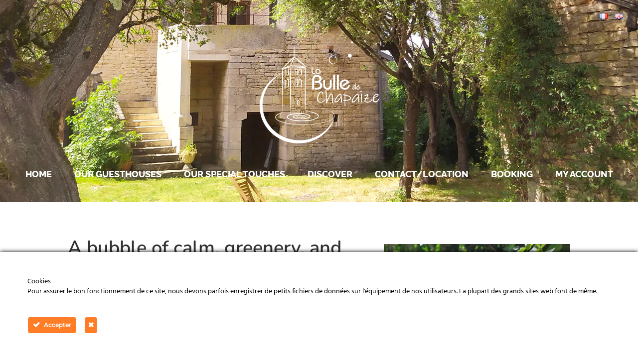

--- FILE ---
content_type: text/html; charset=UTF-8
request_url: https://labulledechapaize.fr/en/home/
body_size: 22401
content:
<!DOCTYPE html>
<html class="avada-html-layout-wide avada-html-header-position-top" lang="en-GB" prefix="og: http://ogp.me/ns# fb: http://ogp.me/ns/fb#">
<head>
	<meta http-equiv="X-UA-Compatible" content="IE=edge" />
	<meta http-equiv="Content-Type" content="text/html; charset=utf-8"/>
	<meta name="viewport" content="width=device-width, initial-scale=1" />
	<meta name='robots' content='index, follow, max-image-preview:large, max-snippet:-1, max-video-preview:-1' />
<link rel="alternate" href="https://labulledechapaize.fr/" hreflang="fr" />
<link rel="alternate" href="https://labulledechapaize.fr/en/home/" hreflang="en" />

	<!-- This site is optimized with the Yoast SEO plugin v26.8 - https://yoast.com/product/yoast-seo-wordpress/ -->
	<title>La Bulle de Chapaize - Location de gîtes en Bourgogne du Sud</title>
	<meta name="description" content="Entre Cluny, Mâcon, Tournus et Beaune, la Bulle de Chapaize vous accueille au cœur de la nature dans trois gîtes pour 2 à 5 personnes." />
	<link rel="canonical" href="https://labulledechapaize.fr/en/home/" />
	<meta property="og:locale" content="en_GB" />
	<meta property="og:locale:alternate" content="fr_FR" />
	<meta property="og:type" content="website" />
	<meta property="og:title" content="La Bulle de Chapaize - Location de gîtes en Bourgogne du Sud" />
	<meta property="og:description" content="Entre Cluny, Mâcon, Tournus et Beaune, la Bulle de Chapaize vous accueille au cœur de la nature dans trois gîtes pour 2 à 5 personnes." />
	<meta property="og:url" content="https://labulledechapaize.fr/en/home/" />
	<meta property="og:site_name" content="La bulle de chapaize" />
	<meta name="twitter:card" content="summary_large_image" />
	<script type="application/ld+json" class="yoast-schema-graph">{"@context":"https://schema.org","@graph":[{"@type":"WebPage","@id":"https://labulledechapaize.fr/en/home/","url":"https://labulledechapaize.fr/en/home/","name":"La Bulle de Chapaize - Location de gîtes en Bourgogne du Sud","isPartOf":{"@id":"https://labulledechapaize.fr/en/home/#website"},"datePublished":"2022-08-03T16:13:02+00:00","description":"Entre Cluny, Mâcon, Tournus et Beaune, la Bulle de Chapaize vous accueille au cœur de la nature dans trois gîtes pour 2 à 5 personnes.","breadcrumb":{"@id":"https://labulledechapaize.fr/en/home/#breadcrumb"},"inLanguage":"en-GB","potentialAction":[{"@type":"ReadAction","target":["https://labulledechapaize.fr/en/home/"]}]},{"@type":"BreadcrumbList","@id":"https://labulledechapaize.fr/en/home/#breadcrumb","itemListElement":[{"@type":"ListItem","position":1,"name":"Accueil"}]},{"@type":"WebSite","@id":"https://labulledechapaize.fr/en/home/#website","url":"https://labulledechapaize.fr/en/home/","name":"La bulle de chapaize","description":"Gîtes de charme en Bourgogne du sud","potentialAction":[{"@type":"SearchAction","target":{"@type":"EntryPoint","urlTemplate":"https://labulledechapaize.fr/en/home/?s={search_term_string}"},"query-input":{"@type":"PropertyValueSpecification","valueRequired":true,"valueName":"search_term_string"}}],"inLanguage":"en-GB"}]}</script>
	<!-- / Yoast SEO plugin. -->


<link rel='dns-prefetch' href='//www.googletagmanager.com' />
<link rel='dns-prefetch' href='//cdnjs.cloudflare.com' />
<link rel="alternate" type="application/rss+xml" title="La bulle de chapaize &raquo; Feed" href="https://labulledechapaize.fr/en/feed/" />
<link rel="alternate" type="application/rss+xml" title="La bulle de chapaize &raquo; Comments Feed" href="https://labulledechapaize.fr/en/comments/feed/" />
					<link rel="shortcut icon" href="https://labulledechapaize.fr/wp-content/uploads/2021/07/favicon64.png" type="image/x-icon" />
		
		
					<!-- Android Icon -->
			<link rel="icon" sizes="192x192" href="https://labulledechapaize.fr/wp-content/uploads/2021/07/favicon120.png">
		
					<!-- MS Edge Icon -->
			<meta name="msapplication-TileImage" content="https://labulledechapaize.fr/wp-content/uploads/2021/07/favicon152.png">
				<link rel="alternate" title="oEmbed (JSON)" type="application/json+oembed" href="https://labulledechapaize.fr/wp-json/oembed/1.0/embed?url=https%3A%2F%2Flabulledechapaize.fr%2Fen%2Fhome%2F&#038;lang=en" />
<link rel="alternate" title="oEmbed (XML)" type="text/xml+oembed" href="https://labulledechapaize.fr/wp-json/oembed/1.0/embed?url=https%3A%2F%2Flabulledechapaize.fr%2Fen%2Fhome%2F&#038;format=xml&#038;lang=en" />
					<meta name="description" content="A bubble of calm, greenery, and history 

In Southern Burgundy among the Roman art, the woods, the rolling hills, and the wineries there is a Bubble of calm. A beautiful residence nested on thirty acres of prairie and countryside.    

Located between Cluny, Macôn, Tournus, and Beaune, we welcome you to our restored"/>
				
		<meta property="og:locale" content="en_GB"/>
		<meta property="og:type" content="website"/>
		<meta property="og:site_name" content="La bulle de chapaize"/>
		<meta property="og:title" content="La Bulle de Chapaize - Location de gîtes en Bourgogne du Sud"/>
				<meta property="og:description" content="A bubble of calm, greenery, and history 

In Southern Burgundy among the Roman art, the woods, the rolling hills, and the wineries there is a Bubble of calm. A beautiful residence nested on thirty acres of prairie and countryside.    

Located between Cluny, Macôn, Tournus, and Beaune, we welcome you to our restored"/>
				<meta property="og:url" content="https://labulledechapaize.fr/en/home/"/>
						<meta property="og:image" content="https://labulledechapaize.fr/wp-content/uploads/2021/07/logo-labulledechapaize-sticky.png"/>
		<meta property="og:image:width" content="120"/>
		<meta property="og:image:height" content="120"/>
		<meta property="og:image:type" content="image/png"/>
				<style id='wp-img-auto-sizes-contain-inline-css' type='text/css'>
img:is([sizes=auto i],[sizes^="auto," i]){contain-intrinsic-size:3000px 1500px}
/*# sourceURL=wp-img-auto-sizes-contain-inline-css */
</style>
<link rel='stylesheet' id='ct-ultimate-gdpr-cookie-popup-css' href='https://labulledechapaize.fr/wp-content/plugins/ct-ultimate-gdpr/assets/css/cookie-popup.min.css?ver=cbf53dd62ab5d911a5a4755c674cdf10' type='text/css' media='all' />
<link rel='stylesheet' id='ct-ultimate-gdpr-custom-fonts-css' href='https://labulledechapaize.fr/wp-content/plugins/ct-ultimate-gdpr/assets/css/fonts/fonts.css?ver=cbf53dd62ab5d911a5a4755c674cdf10' type='text/css' media='all' />
<link rel='stylesheet' id='dashicons-css' href='https://labulledechapaize.fr/wp-includes/css/dashicons.min.css?ver=cbf53dd62ab5d911a5a4755c674cdf10' type='text/css' media='all' />
<link rel='stylesheet' id='sbi_styles-css' href='https://labulledechapaize.fr/wp-content/plugins/instagram-feed/css/sbi-styles.min.css?ver=6.10.0' type='text/css' media='all' />
<style id='wp-emoji-styles-inline-css' type='text/css'>

	img.wp-smiley, img.emoji {
		display: inline !important;
		border: none !important;
		box-shadow: none !important;
		height: 1em !important;
		width: 1em !important;
		margin: 0 0.07em !important;
		vertical-align: -0.1em !important;
		background: none !important;
		padding: 0 !important;
	}
/*# sourceURL=wp-emoji-styles-inline-css */
</style>
<style id='wp-block-library-inline-css' type='text/css'>
:root{--wp-block-synced-color:#7a00df;--wp-block-synced-color--rgb:122,0,223;--wp-bound-block-color:var(--wp-block-synced-color);--wp-editor-canvas-background:#ddd;--wp-admin-theme-color:#007cba;--wp-admin-theme-color--rgb:0,124,186;--wp-admin-theme-color-darker-10:#006ba1;--wp-admin-theme-color-darker-10--rgb:0,107,160.5;--wp-admin-theme-color-darker-20:#005a87;--wp-admin-theme-color-darker-20--rgb:0,90,135;--wp-admin-border-width-focus:2px}@media (min-resolution:192dpi){:root{--wp-admin-border-width-focus:1.5px}}.wp-element-button{cursor:pointer}:root .has-very-light-gray-background-color{background-color:#eee}:root .has-very-dark-gray-background-color{background-color:#313131}:root .has-very-light-gray-color{color:#eee}:root .has-very-dark-gray-color{color:#313131}:root .has-vivid-green-cyan-to-vivid-cyan-blue-gradient-background{background:linear-gradient(135deg,#00d084,#0693e3)}:root .has-purple-crush-gradient-background{background:linear-gradient(135deg,#34e2e4,#4721fb 50%,#ab1dfe)}:root .has-hazy-dawn-gradient-background{background:linear-gradient(135deg,#faaca8,#dad0ec)}:root .has-subdued-olive-gradient-background{background:linear-gradient(135deg,#fafae1,#67a671)}:root .has-atomic-cream-gradient-background{background:linear-gradient(135deg,#fdd79a,#004a59)}:root .has-nightshade-gradient-background{background:linear-gradient(135deg,#330968,#31cdcf)}:root .has-midnight-gradient-background{background:linear-gradient(135deg,#020381,#2874fc)}:root{--wp--preset--font-size--normal:16px;--wp--preset--font-size--huge:42px}.has-regular-font-size{font-size:1em}.has-larger-font-size{font-size:2.625em}.has-normal-font-size{font-size:var(--wp--preset--font-size--normal)}.has-huge-font-size{font-size:var(--wp--preset--font-size--huge)}.has-text-align-center{text-align:center}.has-text-align-left{text-align:left}.has-text-align-right{text-align:right}.has-fit-text{white-space:nowrap!important}#end-resizable-editor-section{display:none}.aligncenter{clear:both}.items-justified-left{justify-content:flex-start}.items-justified-center{justify-content:center}.items-justified-right{justify-content:flex-end}.items-justified-space-between{justify-content:space-between}.screen-reader-text{border:0;clip-path:inset(50%);height:1px;margin:-1px;overflow:hidden;padding:0;position:absolute;width:1px;word-wrap:normal!important}.screen-reader-text:focus{background-color:#ddd;clip-path:none;color:#444;display:block;font-size:1em;height:auto;left:5px;line-height:normal;padding:15px 23px 14px;text-decoration:none;top:5px;width:auto;z-index:100000}html :where(.has-border-color){border-style:solid}html :where([style*=border-top-color]){border-top-style:solid}html :where([style*=border-right-color]){border-right-style:solid}html :where([style*=border-bottom-color]){border-bottom-style:solid}html :where([style*=border-left-color]){border-left-style:solid}html :where([style*=border-width]){border-style:solid}html :where([style*=border-top-width]){border-top-style:solid}html :where([style*=border-right-width]){border-right-style:solid}html :where([style*=border-bottom-width]){border-bottom-style:solid}html :where([style*=border-left-width]){border-left-style:solid}html :where(img[class*=wp-image-]){height:auto;max-width:100%}:where(figure){margin:0 0 1em}html :where(.is-position-sticky){--wp-admin--admin-bar--position-offset:var(--wp-admin--admin-bar--height,0px)}@media screen and (max-width:600px){html :where(.is-position-sticky){--wp-admin--admin-bar--position-offset:0px}}

/*# sourceURL=wp-block-library-inline-css */
</style><style id='global-styles-inline-css' type='text/css'>
:root{--wp--preset--aspect-ratio--square: 1;--wp--preset--aspect-ratio--4-3: 4/3;--wp--preset--aspect-ratio--3-4: 3/4;--wp--preset--aspect-ratio--3-2: 3/2;--wp--preset--aspect-ratio--2-3: 2/3;--wp--preset--aspect-ratio--16-9: 16/9;--wp--preset--aspect-ratio--9-16: 9/16;--wp--preset--color--black: #000000;--wp--preset--color--cyan-bluish-gray: #abb8c3;--wp--preset--color--white: #ffffff;--wp--preset--color--pale-pink: #f78da7;--wp--preset--color--vivid-red: #cf2e2e;--wp--preset--color--luminous-vivid-orange: #ff6900;--wp--preset--color--luminous-vivid-amber: #fcb900;--wp--preset--color--light-green-cyan: #7bdcb5;--wp--preset--color--vivid-green-cyan: #00d084;--wp--preset--color--pale-cyan-blue: #8ed1fc;--wp--preset--color--vivid-cyan-blue: #0693e3;--wp--preset--color--vivid-purple: #9b51e0;--wp--preset--color--awb-color-1: #ffffff;--wp--preset--color--awb-color-2: #f9f9fb;--wp--preset--color--awb-color-3: #f2f3f5;--wp--preset--color--awb-color-4: #e2e2e2;--wp--preset--color--awb-color-5: #f26522;--wp--preset--color--awb-color-6: #4a4e57;--wp--preset--color--awb-color-7: #333333;--wp--preset--color--awb-color-8: #212934;--wp--preset--color--awb-color-custom-10: #65bc7b;--wp--preset--color--awb-color-custom-11: #9ea0a4;--wp--preset--color--awb-color-custom-12: rgba(242,243,245,0.7);--wp--preset--color--awb-color-custom-13: #000000;--wp--preset--color--awb-color-custom-14: rgba(242,243,245,0.8);--wp--preset--gradient--vivid-cyan-blue-to-vivid-purple: linear-gradient(135deg,rgb(6,147,227) 0%,rgb(155,81,224) 100%);--wp--preset--gradient--light-green-cyan-to-vivid-green-cyan: linear-gradient(135deg,rgb(122,220,180) 0%,rgb(0,208,130) 100%);--wp--preset--gradient--luminous-vivid-amber-to-luminous-vivid-orange: linear-gradient(135deg,rgb(252,185,0) 0%,rgb(255,105,0) 100%);--wp--preset--gradient--luminous-vivid-orange-to-vivid-red: linear-gradient(135deg,rgb(255,105,0) 0%,rgb(207,46,46) 100%);--wp--preset--gradient--very-light-gray-to-cyan-bluish-gray: linear-gradient(135deg,rgb(238,238,238) 0%,rgb(169,184,195) 100%);--wp--preset--gradient--cool-to-warm-spectrum: linear-gradient(135deg,rgb(74,234,220) 0%,rgb(151,120,209) 20%,rgb(207,42,186) 40%,rgb(238,44,130) 60%,rgb(251,105,98) 80%,rgb(254,248,76) 100%);--wp--preset--gradient--blush-light-purple: linear-gradient(135deg,rgb(255,206,236) 0%,rgb(152,150,240) 100%);--wp--preset--gradient--blush-bordeaux: linear-gradient(135deg,rgb(254,205,165) 0%,rgb(254,45,45) 50%,rgb(107,0,62) 100%);--wp--preset--gradient--luminous-dusk: linear-gradient(135deg,rgb(255,203,112) 0%,rgb(199,81,192) 50%,rgb(65,88,208) 100%);--wp--preset--gradient--pale-ocean: linear-gradient(135deg,rgb(255,245,203) 0%,rgb(182,227,212) 50%,rgb(51,167,181) 100%);--wp--preset--gradient--electric-grass: linear-gradient(135deg,rgb(202,248,128) 0%,rgb(113,206,126) 100%);--wp--preset--gradient--midnight: linear-gradient(135deg,rgb(2,3,129) 0%,rgb(40,116,252) 100%);--wp--preset--font-size--small: 12px;--wp--preset--font-size--medium: 20px;--wp--preset--font-size--large: 24px;--wp--preset--font-size--x-large: 42px;--wp--preset--font-size--normal: 16px;--wp--preset--font-size--xlarge: 32px;--wp--preset--font-size--huge: 48px;--wp--preset--spacing--20: 0.44rem;--wp--preset--spacing--30: 0.67rem;--wp--preset--spacing--40: 1rem;--wp--preset--spacing--50: 1.5rem;--wp--preset--spacing--60: 2.25rem;--wp--preset--spacing--70: 3.38rem;--wp--preset--spacing--80: 5.06rem;--wp--preset--shadow--natural: 6px 6px 9px rgba(0, 0, 0, 0.2);--wp--preset--shadow--deep: 12px 12px 50px rgba(0, 0, 0, 0.4);--wp--preset--shadow--sharp: 6px 6px 0px rgba(0, 0, 0, 0.2);--wp--preset--shadow--outlined: 6px 6px 0px -3px rgb(255, 255, 255), 6px 6px rgb(0, 0, 0);--wp--preset--shadow--crisp: 6px 6px 0px rgb(0, 0, 0);}:where(.is-layout-flex){gap: 0.5em;}:where(.is-layout-grid){gap: 0.5em;}body .is-layout-flex{display: flex;}.is-layout-flex{flex-wrap: wrap;align-items: center;}.is-layout-flex > :is(*, div){margin: 0;}body .is-layout-grid{display: grid;}.is-layout-grid > :is(*, div){margin: 0;}:where(.wp-block-columns.is-layout-flex){gap: 2em;}:where(.wp-block-columns.is-layout-grid){gap: 2em;}:where(.wp-block-post-template.is-layout-flex){gap: 1.25em;}:where(.wp-block-post-template.is-layout-grid){gap: 1.25em;}.has-black-color{color: var(--wp--preset--color--black) !important;}.has-cyan-bluish-gray-color{color: var(--wp--preset--color--cyan-bluish-gray) !important;}.has-white-color{color: var(--wp--preset--color--white) !important;}.has-pale-pink-color{color: var(--wp--preset--color--pale-pink) !important;}.has-vivid-red-color{color: var(--wp--preset--color--vivid-red) !important;}.has-luminous-vivid-orange-color{color: var(--wp--preset--color--luminous-vivid-orange) !important;}.has-luminous-vivid-amber-color{color: var(--wp--preset--color--luminous-vivid-amber) !important;}.has-light-green-cyan-color{color: var(--wp--preset--color--light-green-cyan) !important;}.has-vivid-green-cyan-color{color: var(--wp--preset--color--vivid-green-cyan) !important;}.has-pale-cyan-blue-color{color: var(--wp--preset--color--pale-cyan-blue) !important;}.has-vivid-cyan-blue-color{color: var(--wp--preset--color--vivid-cyan-blue) !important;}.has-vivid-purple-color{color: var(--wp--preset--color--vivid-purple) !important;}.has-black-background-color{background-color: var(--wp--preset--color--black) !important;}.has-cyan-bluish-gray-background-color{background-color: var(--wp--preset--color--cyan-bluish-gray) !important;}.has-white-background-color{background-color: var(--wp--preset--color--white) !important;}.has-pale-pink-background-color{background-color: var(--wp--preset--color--pale-pink) !important;}.has-vivid-red-background-color{background-color: var(--wp--preset--color--vivid-red) !important;}.has-luminous-vivid-orange-background-color{background-color: var(--wp--preset--color--luminous-vivid-orange) !important;}.has-luminous-vivid-amber-background-color{background-color: var(--wp--preset--color--luminous-vivid-amber) !important;}.has-light-green-cyan-background-color{background-color: var(--wp--preset--color--light-green-cyan) !important;}.has-vivid-green-cyan-background-color{background-color: var(--wp--preset--color--vivid-green-cyan) !important;}.has-pale-cyan-blue-background-color{background-color: var(--wp--preset--color--pale-cyan-blue) !important;}.has-vivid-cyan-blue-background-color{background-color: var(--wp--preset--color--vivid-cyan-blue) !important;}.has-vivid-purple-background-color{background-color: var(--wp--preset--color--vivid-purple) !important;}.has-black-border-color{border-color: var(--wp--preset--color--black) !important;}.has-cyan-bluish-gray-border-color{border-color: var(--wp--preset--color--cyan-bluish-gray) !important;}.has-white-border-color{border-color: var(--wp--preset--color--white) !important;}.has-pale-pink-border-color{border-color: var(--wp--preset--color--pale-pink) !important;}.has-vivid-red-border-color{border-color: var(--wp--preset--color--vivid-red) !important;}.has-luminous-vivid-orange-border-color{border-color: var(--wp--preset--color--luminous-vivid-orange) !important;}.has-luminous-vivid-amber-border-color{border-color: var(--wp--preset--color--luminous-vivid-amber) !important;}.has-light-green-cyan-border-color{border-color: var(--wp--preset--color--light-green-cyan) !important;}.has-vivid-green-cyan-border-color{border-color: var(--wp--preset--color--vivid-green-cyan) !important;}.has-pale-cyan-blue-border-color{border-color: var(--wp--preset--color--pale-cyan-blue) !important;}.has-vivid-cyan-blue-border-color{border-color: var(--wp--preset--color--vivid-cyan-blue) !important;}.has-vivid-purple-border-color{border-color: var(--wp--preset--color--vivid-purple) !important;}.has-vivid-cyan-blue-to-vivid-purple-gradient-background{background: var(--wp--preset--gradient--vivid-cyan-blue-to-vivid-purple) !important;}.has-light-green-cyan-to-vivid-green-cyan-gradient-background{background: var(--wp--preset--gradient--light-green-cyan-to-vivid-green-cyan) !important;}.has-luminous-vivid-amber-to-luminous-vivid-orange-gradient-background{background: var(--wp--preset--gradient--luminous-vivid-amber-to-luminous-vivid-orange) !important;}.has-luminous-vivid-orange-to-vivid-red-gradient-background{background: var(--wp--preset--gradient--luminous-vivid-orange-to-vivid-red) !important;}.has-very-light-gray-to-cyan-bluish-gray-gradient-background{background: var(--wp--preset--gradient--very-light-gray-to-cyan-bluish-gray) !important;}.has-cool-to-warm-spectrum-gradient-background{background: var(--wp--preset--gradient--cool-to-warm-spectrum) !important;}.has-blush-light-purple-gradient-background{background: var(--wp--preset--gradient--blush-light-purple) !important;}.has-blush-bordeaux-gradient-background{background: var(--wp--preset--gradient--blush-bordeaux) !important;}.has-luminous-dusk-gradient-background{background: var(--wp--preset--gradient--luminous-dusk) !important;}.has-pale-ocean-gradient-background{background: var(--wp--preset--gradient--pale-ocean) !important;}.has-electric-grass-gradient-background{background: var(--wp--preset--gradient--electric-grass) !important;}.has-midnight-gradient-background{background: var(--wp--preset--gradient--midnight) !important;}.has-small-font-size{font-size: var(--wp--preset--font-size--small) !important;}.has-medium-font-size{font-size: var(--wp--preset--font-size--medium) !important;}.has-large-font-size{font-size: var(--wp--preset--font-size--large) !important;}.has-x-large-font-size{font-size: var(--wp--preset--font-size--x-large) !important;}
/*# sourceURL=global-styles-inline-css */
</style>

<style id='classic-theme-styles-inline-css' type='text/css'>
/*! This file is auto-generated */
.wp-block-button__link{color:#fff;background-color:#32373c;border-radius:9999px;box-shadow:none;text-decoration:none;padding:calc(.667em + 2px) calc(1.333em + 2px);font-size:1.125em}.wp-block-file__button{background:#32373c;color:#fff;text-decoration:none}
/*# sourceURL=/wp-includes/css/classic-themes.min.css */
</style>
<link rel='stylesheet' id='buttonizer_frontend_style-css' href='https://labulledechapaize.fr/wp-content/plugins/buttonizer-multifunctional-button/assets/legacy/frontend.css?v=a39bd9eefa47cf9346743d6e29db2d87&#038;ver=6.9' type='text/css' media='all' />
<link rel='stylesheet' id='buttonizer-icon-library-css' href='https://cdnjs.cloudflare.com/ajax/libs/font-awesome/5.15.4/css/all.min.css?ver=cbf53dd62ab5d911a5a4755c674cdf10' type='text/css' media='all' integrity='sha512-1ycn6IcaQQ40/MKBW2W4Rhis/DbILU74C1vSrLJxCq57o941Ym01SwNsOMqvEBFlcgUa6xLiPY/NS5R+E6ztJQ==' crossorigin='anonymous' />
<link rel='stylesheet' id='ct-ultimate-gdpr-css' href='https://labulledechapaize.fr/wp-content/plugins/ct-ultimate-gdpr/assets/css/style.min.css?ver=5.3.9' type='text/css' media='all' />
<link rel='stylesheet' id='ct-ultimate-gdpr-font-awesome-css' href='https://labulledechapaize.fr/wp-content/plugins/ct-ultimate-gdpr/assets/css/fonts/font-awesome/css/font-awesome.min.css?ver=cbf53dd62ab5d911a5a4755c674cdf10' type='text/css' media='all' />
<link rel='stylesheet' id='mphb-kbwood-datepick-css-css' href='https://labulledechapaize.fr/wp-content/plugins/motopress-hotel-booking/vendors/kbwood/datepick/jquery.datepick.css?ver=4.5.1' type='text/css' media='all' />
<link rel='stylesheet' id='mphb-kbwood-datepick-theme-css' href='https://labulledechapaize.fr/wp-content/plugins/motopress-hotel-booking/assets/css/datepick-themes/mphb-datepicker-light-coral.css?ver=4.5.1' type='text/css' media='all' />
<link rel='stylesheet' id='mphb-css' href='https://labulledechapaize.fr/wp-content/plugins/motopress-hotel-booking/assets/css/mphb.min.css?ver=4.5.1' type='text/css' media='all' />
<link rel='stylesheet' id='mphbs-styles-css' href='https://labulledechapaize.fr/wp-content/plugins/mphb-styles/assets/css/style.css?ver=1.1.5' type='text/css' media='all' />
<link rel='stylesheet' id='ct-ultimate-gdpr-jquery-ui-css' href='https://labulledechapaize.fr/wp-content/plugins/ct-ultimate-gdpr/assets/css/jquery-ui.min.css?ver=cbf53dd62ab5d911a5a4755c674cdf10' type='text/css' media='all' />
<link rel='stylesheet' id='fusion-dynamic-css-css' href='https://labulledechapaize.fr/wp-content/uploads/fusion-styles/deade603cfd55fdcc30d586041db7746.min.css?ver=3.11.9' type='text/css' media='all' />
<link rel='stylesheet' id='avada-fullwidth-md-css' href='https://labulledechapaize.fr/wp-content/plugins/fusion-builder/assets/css/media/fullwidth-md.min.css?ver=3.11.9' type='text/css' media='only screen and (max-width: 1024px)' />
<link rel='stylesheet' id='avada-fullwidth-sm-css' href='https://labulledechapaize.fr/wp-content/plugins/fusion-builder/assets/css/media/fullwidth-sm.min.css?ver=3.11.9' type='text/css' media='only screen and (max-width: 640px)' />
<link rel='stylesheet' id='avada-icon-md-css' href='https://labulledechapaize.fr/wp-content/plugins/fusion-builder/assets/css/media/icon-md.min.css?ver=3.11.9' type='text/css' media='only screen and (max-width: 1024px)' />
<link rel='stylesheet' id='avada-icon-sm-css' href='https://labulledechapaize.fr/wp-content/plugins/fusion-builder/assets/css/media/icon-sm.min.css?ver=3.11.9' type='text/css' media='only screen and (max-width: 640px)' />
<link rel='stylesheet' id='avada-grid-md-css' href='https://labulledechapaize.fr/wp-content/plugins/fusion-builder/assets/css/media/grid-md.min.css?ver=7.11.9' type='text/css' media='only screen and (max-width: 1024px)' />
<link rel='stylesheet' id='avada-grid-sm-css' href='https://labulledechapaize.fr/wp-content/plugins/fusion-builder/assets/css/media/grid-sm.min.css?ver=7.11.9' type='text/css' media='only screen and (max-width: 640px)' />
<link rel='stylesheet' id='avada-image-md-css' href='https://labulledechapaize.fr/wp-content/plugins/fusion-builder/assets/css/media/image-md.min.css?ver=7.11.9' type='text/css' media='only screen and (max-width: 1024px)' />
<link rel='stylesheet' id='avada-image-sm-css' href='https://labulledechapaize.fr/wp-content/plugins/fusion-builder/assets/css/media/image-sm.min.css?ver=7.11.9' type='text/css' media='only screen and (max-width: 640px)' />
<link rel='stylesheet' id='avada-person-md-css' href='https://labulledechapaize.fr/wp-content/plugins/fusion-builder/assets/css/media/person-md.min.css?ver=7.11.9' type='text/css' media='only screen and (max-width: 1024px)' />
<link rel='stylesheet' id='avada-person-sm-css' href='https://labulledechapaize.fr/wp-content/plugins/fusion-builder/assets/css/media/person-sm.min.css?ver=7.11.9' type='text/css' media='only screen and (max-width: 640px)' />
<link rel='stylesheet' id='avada-section-separator-md-css' href='https://labulledechapaize.fr/wp-content/plugins/fusion-builder/assets/css/media/section-separator-md.min.css?ver=3.11.9' type='text/css' media='only screen and (max-width: 1024px)' />
<link rel='stylesheet' id='avada-section-separator-sm-css' href='https://labulledechapaize.fr/wp-content/plugins/fusion-builder/assets/css/media/section-separator-sm.min.css?ver=3.11.9' type='text/css' media='only screen and (max-width: 640px)' />
<link rel='stylesheet' id='avada-social-sharing-md-css' href='https://labulledechapaize.fr/wp-content/plugins/fusion-builder/assets/css/media/social-sharing-md.min.css?ver=7.11.9' type='text/css' media='only screen and (max-width: 1024px)' />
<link rel='stylesheet' id='avada-social-sharing-sm-css' href='https://labulledechapaize.fr/wp-content/plugins/fusion-builder/assets/css/media/social-sharing-sm.min.css?ver=7.11.9' type='text/css' media='only screen and (max-width: 640px)' />
<link rel='stylesheet' id='avada-social-links-md-css' href='https://labulledechapaize.fr/wp-content/plugins/fusion-builder/assets/css/media/social-links-md.min.css?ver=7.11.9' type='text/css' media='only screen and (max-width: 1024px)' />
<link rel='stylesheet' id='avada-social-links-sm-css' href='https://labulledechapaize.fr/wp-content/plugins/fusion-builder/assets/css/media/social-links-sm.min.css?ver=7.11.9' type='text/css' media='only screen and (max-width: 640px)' />
<link rel='stylesheet' id='avada-tabs-lg-min-css' href='https://labulledechapaize.fr/wp-content/plugins/fusion-builder/assets/css/media/tabs-lg-min.min.css?ver=7.11.9' type='text/css' media='only screen and (min-width: 640px)' />
<link rel='stylesheet' id='avada-tabs-lg-max-css' href='https://labulledechapaize.fr/wp-content/plugins/fusion-builder/assets/css/media/tabs-lg-max.min.css?ver=7.11.9' type='text/css' media='only screen and (max-width: 640px)' />
<link rel='stylesheet' id='avada-tabs-md-css' href='https://labulledechapaize.fr/wp-content/plugins/fusion-builder/assets/css/media/tabs-md.min.css?ver=7.11.9' type='text/css' media='only screen and (max-width: 1024px)' />
<link rel='stylesheet' id='avada-tabs-sm-css' href='https://labulledechapaize.fr/wp-content/plugins/fusion-builder/assets/css/media/tabs-sm.min.css?ver=7.11.9' type='text/css' media='only screen and (max-width: 640px)' />
<link rel='stylesheet' id='awb-title-md-css' href='https://labulledechapaize.fr/wp-content/plugins/fusion-builder/assets/css/media/title-md.min.css?ver=3.11.9' type='text/css' media='only screen and (max-width: 1024px)' />
<link rel='stylesheet' id='awb-title-sm-css' href='https://labulledechapaize.fr/wp-content/plugins/fusion-builder/assets/css/media/title-sm.min.css?ver=3.11.9' type='text/css' media='only screen and (max-width: 640px)' />
<link rel='stylesheet' id='avada-swiper-md-css' href='https://labulledechapaize.fr/wp-content/plugins/fusion-builder/assets/css/media/swiper-md.min.css?ver=7.11.9' type='text/css' media='only screen and (max-width: 1024px)' />
<link rel='stylesheet' id='avada-swiper-sm-css' href='https://labulledechapaize.fr/wp-content/plugins/fusion-builder/assets/css/media/swiper-sm.min.css?ver=7.11.9' type='text/css' media='only screen and (max-width: 640px)' />
<link rel='stylesheet' id='avada-post-cards-md-css' href='https://labulledechapaize.fr/wp-content/plugins/fusion-builder/assets/css/media/post-cards-md.min.css?ver=7.11.9' type='text/css' media='only screen and (max-width: 1024px)' />
<link rel='stylesheet' id='avada-post-cards-sm-css' href='https://labulledechapaize.fr/wp-content/plugins/fusion-builder/assets/css/media/post-cards-sm.min.css?ver=7.11.9' type='text/css' media='only screen and (max-width: 640px)' />
<link rel='stylesheet' id='avada-facebook-page-md-css' href='https://labulledechapaize.fr/wp-content/plugins/fusion-builder/assets/css/media/facebook-page-md.min.css?ver=7.11.9' type='text/css' media='only screen and (max-width: 1024px)' />
<link rel='stylesheet' id='avada-facebook-page-sm-css' href='https://labulledechapaize.fr/wp-content/plugins/fusion-builder/assets/css/media/facebook-page-sm.min.css?ver=7.11.9' type='text/css' media='only screen and (max-width: 640px)' />
<link rel='stylesheet' id='avada-twitter-timeline-md-css' href='https://labulledechapaize.fr/wp-content/plugins/fusion-builder/assets/css/media/twitter-timeline-md.min.css?ver=7.11.9' type='text/css' media='only screen and (max-width: 1024px)' />
<link rel='stylesheet' id='avada-twitter-timeline-sm-css' href='https://labulledechapaize.fr/wp-content/plugins/fusion-builder/assets/css/media/twitter-timeline-sm.min.css?ver=7.11.9' type='text/css' media='only screen and (max-width: 640px)' />
<link rel='stylesheet' id='avada-flickr-md-css' href='https://labulledechapaize.fr/wp-content/plugins/fusion-builder/assets/css/media/flickr-md.min.css?ver=7.11.9' type='text/css' media='only screen and (max-width: 1024px)' />
<link rel='stylesheet' id='avada-flickr-sm-css' href='https://labulledechapaize.fr/wp-content/plugins/fusion-builder/assets/css/media/flickr-sm.min.css?ver=7.11.9' type='text/css' media='only screen and (max-width: 640px)' />
<link rel='stylesheet' id='avada-tagcloud-md-css' href='https://labulledechapaize.fr/wp-content/plugins/fusion-builder/assets/css/media/tagcloud-md.min.css?ver=7.11.9' type='text/css' media='only screen and (max-width: 1024px)' />
<link rel='stylesheet' id='avada-tagcloud-sm-css' href='https://labulledechapaize.fr/wp-content/plugins/fusion-builder/assets/css/media/tagcloud-sm.min.css?ver=7.11.9' type='text/css' media='only screen and (max-width: 640px)' />
<link rel='stylesheet' id='avada-instagram-md-css' href='https://labulledechapaize.fr/wp-content/plugins/fusion-builder/assets/css/media/instagram-md.min.css?ver=7.11.9' type='text/css' media='only screen and (max-width: 1024px)' />
<link rel='stylesheet' id='avada-instagram-sm-css' href='https://labulledechapaize.fr/wp-content/plugins/fusion-builder/assets/css/media/instagram-sm.min.css?ver=7.11.9' type='text/css' media='only screen and (max-width: 640px)' />
<link rel='stylesheet' id='awb-meta-md-css' href='https://labulledechapaize.fr/wp-content/plugins/fusion-builder/assets/css/media/meta-md.min.css?ver=7.11.9' type='text/css' media='only screen and (max-width: 1024px)' />
<link rel='stylesheet' id='awb-meta-sm-css' href='https://labulledechapaize.fr/wp-content/plugins/fusion-builder/assets/css/media/meta-sm.min.css?ver=7.11.9' type='text/css' media='only screen and (max-width: 640px)' />
<link rel='stylesheet' id='awb-layout-colums-md-css' href='https://labulledechapaize.fr/wp-content/plugins/fusion-builder/assets/css/media/layout-columns-md.min.css?ver=3.11.9' type='text/css' media='only screen and (max-width: 1024px)' />
<link rel='stylesheet' id='awb-layout-colums-sm-css' href='https://labulledechapaize.fr/wp-content/plugins/fusion-builder/assets/css/media/layout-columns-sm.min.css?ver=3.11.9' type='text/css' media='only screen and (max-width: 640px)' />
<link rel='stylesheet' id='avada-max-1c-css' href='https://labulledechapaize.fr/wp-content/themes/Avada/assets/css/media/max-1c.min.css?ver=7.11.9' type='text/css' media='only screen and (max-width: 640px)' />
<link rel='stylesheet' id='avada-max-2c-css' href='https://labulledechapaize.fr/wp-content/themes/Avada/assets/css/media/max-2c.min.css?ver=7.11.9' type='text/css' media='only screen and (max-width: 712px)' />
<link rel='stylesheet' id='avada-min-2c-max-3c-css' href='https://labulledechapaize.fr/wp-content/themes/Avada/assets/css/media/min-2c-max-3c.min.css?ver=7.11.9' type='text/css' media='only screen and (min-width: 712px) and (max-width: 784px)' />
<link rel='stylesheet' id='avada-min-3c-max-4c-css' href='https://labulledechapaize.fr/wp-content/themes/Avada/assets/css/media/min-3c-max-4c.min.css?ver=7.11.9' type='text/css' media='only screen and (min-width: 784px) and (max-width: 856px)' />
<link rel='stylesheet' id='avada-min-4c-max-5c-css' href='https://labulledechapaize.fr/wp-content/themes/Avada/assets/css/media/min-4c-max-5c.min.css?ver=7.11.9' type='text/css' media='only screen and (min-width: 856px) and (max-width: 928px)' />
<link rel='stylesheet' id='avada-min-5c-max-6c-css' href='https://labulledechapaize.fr/wp-content/themes/Avada/assets/css/media/min-5c-max-6c.min.css?ver=7.11.9' type='text/css' media='only screen and (min-width: 928px) and (max-width: 1000px)' />
<link rel='stylesheet' id='avada-min-shbp-css' href='https://labulledechapaize.fr/wp-content/themes/Avada/assets/css/media/min-shbp.min.css?ver=7.11.9' type='text/css' media='only screen and (min-width: 801px)' />
<link rel='stylesheet' id='avada-max-shbp-css' href='https://labulledechapaize.fr/wp-content/themes/Avada/assets/css/media/max-shbp.min.css?ver=7.11.9' type='text/css' media='only screen and (max-width: 800px)' />
<link rel='stylesheet' id='avada-max-sh-shbp-css' href='https://labulledechapaize.fr/wp-content/themes/Avada/assets/css/media/max-sh-shbp.min.css?ver=7.11.9' type='text/css' media='only screen and (max-width: 800px)' />
<link rel='stylesheet' id='avada-min-768-max-1024-p-css' href='https://labulledechapaize.fr/wp-content/themes/Avada/assets/css/media/min-768-max-1024-p.min.css?ver=7.11.9' type='text/css' media='only screen and (min-device-width: 768px) and (max-device-width: 1024px) and (orientation: portrait)' />
<link rel='stylesheet' id='avada-min-768-max-1024-l-css' href='https://labulledechapaize.fr/wp-content/themes/Avada/assets/css/media/min-768-max-1024-l.min.css?ver=7.11.9' type='text/css' media='only screen and (min-device-width: 768px) and (max-device-width: 1024px) and (orientation: landscape)' />
<link rel='stylesheet' id='avada-max-sh-cbp-css' href='https://labulledechapaize.fr/wp-content/themes/Avada/assets/css/media/max-sh-cbp.min.css?ver=7.11.9' type='text/css' media='only screen and (max-width: 800px)' />
<link rel='stylesheet' id='avada-max-sh-sbp-css' href='https://labulledechapaize.fr/wp-content/themes/Avada/assets/css/media/max-sh-sbp.min.css?ver=7.11.9' type='text/css' media='only screen and (max-width: 800px)' />
<link rel='stylesheet' id='avada-max-sh-640-css' href='https://labulledechapaize.fr/wp-content/themes/Avada/assets/css/media/max-sh-640.min.css?ver=7.11.9' type='text/css' media='only screen and (max-width: 640px)' />
<link rel='stylesheet' id='avada-max-shbp-18-css' href='https://labulledechapaize.fr/wp-content/themes/Avada/assets/css/media/max-shbp-18.min.css?ver=7.11.9' type='text/css' media='only screen and (max-width: 782px)' />
<link rel='stylesheet' id='avada-max-shbp-32-css' href='https://labulledechapaize.fr/wp-content/themes/Avada/assets/css/media/max-shbp-32.min.css?ver=7.11.9' type='text/css' media='only screen and (max-width: 768px)' />
<link rel='stylesheet' id='avada-min-sh-cbp-css' href='https://labulledechapaize.fr/wp-content/themes/Avada/assets/css/media/min-sh-cbp.min.css?ver=7.11.9' type='text/css' media='only screen and (min-width: 800px)' />
<link rel='stylesheet' id='avada-max-640-css' href='https://labulledechapaize.fr/wp-content/themes/Avada/assets/css/media/max-640.min.css?ver=7.11.9' type='text/css' media='only screen and (max-device-width: 640px)' />
<link rel='stylesheet' id='avada-max-main-css' href='https://labulledechapaize.fr/wp-content/themes/Avada/assets/css/media/max-main.min.css?ver=7.11.9' type='text/css' media='only screen and (max-width: 1000px)' />
<link rel='stylesheet' id='avada-max-cbp-css' href='https://labulledechapaize.fr/wp-content/themes/Avada/assets/css/media/max-cbp.min.css?ver=7.11.9' type='text/css' media='only screen and (max-width: 800px)' />
<link rel='stylesheet' id='avada-max-sh-cbp-social-sharing-css' href='https://labulledechapaize.fr/wp-content/themes/Avada/assets/css/media/max-sh-cbp-social-sharing.min.css?ver=7.11.9' type='text/css' media='only screen and (max-width: 800px)' />
<link rel='stylesheet' id='fb-max-sh-cbp-css' href='https://labulledechapaize.fr/wp-content/plugins/fusion-builder/assets/css/media/max-sh-cbp.min.css?ver=3.11.9' type='text/css' media='only screen and (max-width: 800px)' />
<link rel='stylesheet' id='fb-min-768-max-1024-p-css' href='https://labulledechapaize.fr/wp-content/plugins/fusion-builder/assets/css/media/min-768-max-1024-p.min.css?ver=3.11.9' type='text/css' media='only screen and (min-device-width: 768px) and (max-device-width: 1024px) and (orientation: portrait)' />
<link rel='stylesheet' id='fb-max-640-css' href='https://labulledechapaize.fr/wp-content/plugins/fusion-builder/assets/css/media/max-640.min.css?ver=3.11.9' type='text/css' media='only screen and (max-device-width: 640px)' />
<link rel='stylesheet' id='fb-max-1c-css' href='https://labulledechapaize.fr/wp-content/plugins/fusion-builder/assets/css/media/max-1c.css?ver=3.11.9' type='text/css' media='only screen and (max-width: 640px)' />
<link rel='stylesheet' id='fb-max-2c-css' href='https://labulledechapaize.fr/wp-content/plugins/fusion-builder/assets/css/media/max-2c.css?ver=3.11.9' type='text/css' media='only screen and (max-width: 712px)' />
<link rel='stylesheet' id='fb-min-2c-max-3c-css' href='https://labulledechapaize.fr/wp-content/plugins/fusion-builder/assets/css/media/min-2c-max-3c.css?ver=3.11.9' type='text/css' media='only screen and (min-width: 712px) and (max-width: 784px)' />
<link rel='stylesheet' id='fb-min-3c-max-4c-css' href='https://labulledechapaize.fr/wp-content/plugins/fusion-builder/assets/css/media/min-3c-max-4c.css?ver=3.11.9' type='text/css' media='only screen and (min-width: 784px) and (max-width: 856px)' />
<link rel='stylesheet' id='fb-min-4c-max-5c-css' href='https://labulledechapaize.fr/wp-content/plugins/fusion-builder/assets/css/media/min-4c-max-5c.css?ver=3.11.9' type='text/css' media='only screen and (min-width: 856px) and (max-width: 928px)' />
<link rel='stylesheet' id='fb-min-5c-max-6c-css' href='https://labulledechapaize.fr/wp-content/plugins/fusion-builder/assets/css/media/min-5c-max-6c.css?ver=3.11.9' type='text/css' media='only screen and (min-width: 928px) and (max-width: 1000px)' />
<link rel='stylesheet' id='avada-off-canvas-md-css' href='https://labulledechapaize.fr/wp-content/plugins/fusion-builder/assets/css/media/off-canvas-md.min.css?ver=7.11.9' type='text/css' media='only screen and (max-width: 1024px)' />
<link rel='stylesheet' id='avada-off-canvas-sm-css' href='https://labulledechapaize.fr/wp-content/plugins/fusion-builder/assets/css/media/off-canvas-sm.min.css?ver=7.11.9' type='text/css' media='only screen and (max-width: 640px)' />
<script type="text/javascript" id="ct-ultimate-gdpr-cookie-block-js-extra">
/* <![CDATA[ */
var ct_ultimate_gdpr_cookie_block = {"blocked":[],"level":"2"};
var ct_ultimate_gdpr_popup_close = {"cookie_popup_button_close":""};
//# sourceURL=ct-ultimate-gdpr-cookie-block-js-extra
/* ]]> */
</script>
<script type="text/javascript" src="https://labulledechapaize.fr/wp-content/plugins/ct-ultimate-gdpr/assets/js/cookie-block.js?ver=5.3.9" id="ct-ultimate-gdpr-cookie-block-js"></script>
<script type="text/javascript" src="https://labulledechapaize.fr/wp-includes/js/jquery/jquery.min.js?ver=3.7.1" id="jquery-core-js"></script>
<script type="text/javascript" src="https://labulledechapaize.fr/wp-includes/js/jquery/jquery-migrate.min.js?ver=3.4.1" id="jquery-migrate-js"></script>
<script type="text/javascript" src="https://labulledechapaize.fr/wp-content/plugins/ct-ultimate-gdpr/assets/js/service-facebook-pixel.js?ver=cbf53dd62ab5d911a5a4755c674cdf10" id="ct-ultimate-gdpr-service-facebook-pixel-js"></script>
<script type="text/javascript" id="ct-ultimate-gdpr-cookie-list-js-extra">
/* <![CDATA[ */
var ct_ultimate_gdpr_cookie_list = {"list":[]};
//# sourceURL=ct-ultimate-gdpr-cookie-list-js-extra
/* ]]> */
</script>
<script type="text/javascript" src="https://labulledechapaize.fr/wp-content/plugins/ct-ultimate-gdpr/assets/js/cookie-list.js?ver=5.3.9" id="ct-ultimate-gdpr-cookie-list-js"></script>
<script type="text/javascript" src="https://labulledechapaize.fr/wp-content/plugins/ct-ultimate-gdpr/assets/js/shortcode-block-cookie.js?ver=5.3.9" id="ct-ultimate-gdpr-shortcode-block-cookie-js"></script>

<!-- Google tag (gtag.js) snippet added by Site Kit -->
<!-- Google Analytics snippet added by Site Kit -->
<script type="text/javascript" src="https://www.googletagmanager.com/gtag/js?id=G-Y7CX1FE3ZS" id="google_gtagjs-js" async></script>
<script type="text/javascript" id="google_gtagjs-js-after">
/* <![CDATA[ */
window.dataLayer = window.dataLayer || [];function gtag(){dataLayer.push(arguments);}
gtag("set","linker",{"domains":["labulledechapaize.fr"]});
gtag("js", new Date());
gtag("set", "developer_id.dZTNiMT", true);
gtag("config", "G-Y7CX1FE3ZS");
//# sourceURL=google_gtagjs-js-after
/* ]]> */
</script>
<link rel="https://api.w.org/" href="https://labulledechapaize.fr/wp-json/" /><link rel="alternate" title="JSON" type="application/json" href="https://labulledechapaize.fr/wp-json/wp/v2/pages/1050" /><link rel="EditURI" type="application/rsd+xml" title="RSD" href="https://labulledechapaize.fr/xmlrpc.php?rsd" />
<meta name="generator" content="Site Kit by Google 1.171.0" /><link rel="preload" href="https://labulledechapaize.fr/wp-content/themes/Avada/includes/lib/assets/fonts/icomoon/awb-icons.woff" as="font" type="font/woff" crossorigin><link rel="preload" href="//labulledechapaize.fr/wp-content/themes/Avada/includes/lib/assets/fonts/fontawesome/webfonts/fa-brands-400.woff2" as="font" type="font/woff2" crossorigin><link rel="preload" href="//labulledechapaize.fr/wp-content/themes/Avada/includes/lib/assets/fonts/fontawesome/webfonts/fa-regular-400.woff2" as="font" type="font/woff2" crossorigin><link rel="preload" href="//labulledechapaize.fr/wp-content/themes/Avada/includes/lib/assets/fonts/fontawesome/webfonts/fa-solid-900.woff2" as="font" type="font/woff2" crossorigin><style type="text/css" id="css-fb-visibility">@media screen and (max-width: 640px){.fusion-no-small-visibility{display:none !important;}body .sm-text-align-center{text-align:center !important;}body .sm-text-align-left{text-align:left !important;}body .sm-text-align-right{text-align:right !important;}body .sm-flex-align-center{justify-content:center !important;}body .sm-flex-align-flex-start{justify-content:flex-start !important;}body .sm-flex-align-flex-end{justify-content:flex-end !important;}body .sm-mx-auto{margin-left:auto !important;margin-right:auto !important;}body .sm-ml-auto{margin-left:auto !important;}body .sm-mr-auto{margin-right:auto !important;}body .fusion-absolute-position-small{position:absolute;top:auto;width:100%;}.awb-sticky.awb-sticky-small{ position: sticky; top: var(--awb-sticky-offset,0); }}@media screen and (min-width: 641px) and (max-width: 1024px){.fusion-no-medium-visibility{display:none !important;}body .md-text-align-center{text-align:center !important;}body .md-text-align-left{text-align:left !important;}body .md-text-align-right{text-align:right !important;}body .md-flex-align-center{justify-content:center !important;}body .md-flex-align-flex-start{justify-content:flex-start !important;}body .md-flex-align-flex-end{justify-content:flex-end !important;}body .md-mx-auto{margin-left:auto !important;margin-right:auto !important;}body .md-ml-auto{margin-left:auto !important;}body .md-mr-auto{margin-right:auto !important;}body .fusion-absolute-position-medium{position:absolute;top:auto;width:100%;}.awb-sticky.awb-sticky-medium{ position: sticky; top: var(--awb-sticky-offset,0); }}@media screen and (min-width: 1025px){.fusion-no-large-visibility{display:none !important;}body .lg-text-align-center{text-align:center !important;}body .lg-text-align-left{text-align:left !important;}body .lg-text-align-right{text-align:right !important;}body .lg-flex-align-center{justify-content:center !important;}body .lg-flex-align-flex-start{justify-content:flex-start !important;}body .lg-flex-align-flex-end{justify-content:flex-end !important;}body .lg-mx-auto{margin-left:auto !important;margin-right:auto !important;}body .lg-ml-auto{margin-left:auto !important;}body .lg-mr-auto{margin-right:auto !important;}body .fusion-absolute-position-large{position:absolute;top:auto;width:100%;}.awb-sticky.awb-sticky-large{ position: sticky; top: var(--awb-sticky-offset,0); }}</style>		<script type="text/javascript">
			var doc = document.documentElement;
			doc.setAttribute( 'data-useragent', navigator.userAgent );
		</script>
		<style type="text/css" id="fusion-builder-template-header-css">.menu-home {z-index: 10000!important;}
.fusion-body .fusion-menu-element-wrapper[data-count="0"]:not(.collapse-enabled) .fusion-menu-element-list > li:not(.fusion-menu-item-button) > a {text-shadow: 0px 0px 8px #666!important;}
.sub-menu li, .fusion-menu-element-wrapper .fusion-menu-element-list>li:not(.fusion-menu-item-button)>a {text-shadow: none!important;}
.sub-menu {z-index: 10000!important;}</style>
	</head>

<body data-rsssl=1 class="home wp-singular page-template-default page page-id-1050 wp-theme-Avada fusion-image-hovers fusion-pagination-sizing fusion-button_type-flat fusion-button_span-no fusion-button_gradient-linear avada-image-rollover-circle-yes avada-image-rollover-yes avada-image-rollover-direction-left fusion-body ltr fusion-sticky-header no-tablet-sticky-header no-mobile-sticky-header no-mobile-slidingbar no-mobile-totop avada-has-rev-slider-styles fusion-disable-outline fusion-sub-menu-fade mobile-logo-pos-center layout-wide-mode avada-has-boxed-modal-shadow- layout-scroll-offset-full avada-has-zero-margin-offset-top fusion-top-header menu-text-align-center mobile-menu-design-modern fusion-show-pagination-text fusion-header-layout-v2 avada-responsive avada-footer-fx-none avada-menu-highlight-style-textcolor fusion-search-form-clean fusion-main-menu-search-overlay fusion-avatar-circle avada-sticky-shrinkage avada-dropdown-styles avada-blog-layout-large avada-blog-archive-layout-large avada-header-shadow-no avada-menu-icon-position-left avada-has-megamenu-shadow avada-has-mainmenu-dropdown-divider avada-has-pagetitle-bg-full avada-has-breadcrumb-mobile-hidden avada-has-titlebar-hide avada-has-pagination-width_height avada-flyout-menu-direction-fade avada-ec-views-v1" data-awb-post-id="1050">
		<a class="skip-link screen-reader-text" href="#content">Skip to content</a>

	<div id="boxed-wrapper">
		
		<div id="wrapper" class="fusion-wrapper">
			<div id="home" style="position:relative;top:-1px;"></div>
												<div class="fusion-tb-header"><div class="fusion-fullwidth fullwidth-box fusion-builder-row-1 fusion-flex-container fusion-parallax-none nonhundred-percent-fullwidth non-hundred-percent-height-scrolling lazyload" style="--awb-background-position:center bottom;--awb-border-radius-top-left:0px;--awb-border-radius-top-right:0px;--awb-border-radius-bottom-right:0px;--awb-border-radius-bottom-left:0px;--awb-background-color:rgba(0,0,0,0.2);--awb-background-size:cover;--awb-flex-wrap:wrap;" data-bg="https://labulledechapaize.fr/wp-content/uploads/2022/04/slide2-2.jpg" ><div class="fusion-builder-row fusion-row fusion-flex-align-items-flex-start fusion-flex-content-wrap" style="max-width:1352px;margin-left: calc(-4% / 2 );margin-right: calc(-4% / 2 );"><div class="fusion-layout-column fusion_builder_column fusion-builder-column-0 fusion_builder_column_1_1 1_1 fusion-flex-column header-home" style="--awb-bg-size:cover;--awb-width-large:100%;--awb-margin-top-large:0px;--awb-spacing-right-large:1.92%;--awb-margin-bottom-large:20px;--awb-spacing-left-large:1.92%;--awb-width-medium:100%;--awb-order-medium:0;--awb-spacing-right-medium:1.92%;--awb-spacing-left-medium:1.92%;--awb-width-small:100%;--awb-order-small:0;--awb-spacing-right-small:1.92%;--awb-spacing-left-small:1.92%;"><div class="fusion-column-wrapper fusion-column-has-shadow fusion-flex-justify-content-flex-start fusion-content-layout-column"><nav class="awb-menu awb-menu_row awb-menu_em-hover mobile-mode-collapse-to-button awb-menu_icons-left awb-menu_dc-yes mobile-trigger-fullwidth-off awb-menu_mobile-toggle awb-menu_indent-left mobile-size-full-absolute loading mega-menu-loading awb-menu_desktop awb-menu_dropdown awb-menu_expand-right awb-menu_transition-fade" style="--awb-margin-top:0px;--awb-margin-bottom:0px;--awb-gap:15px;--awb-justify-content:flex-end;--awb-items-padding-top:0px;--awb-items-padding-bottom:0px;--awb-main-justify-content:flex-start;--awb-mobile-justify:flex-start;--awb-mobile-caret-left:auto;--awb-mobile-caret-right:0;--awb-fusion-font-family-typography:inherit;--awb-fusion-font-style-typography:normal;--awb-fusion-font-weight-typography:400;--awb-fusion-font-family-submenu-typography:inherit;--awb-fusion-font-style-submenu-typography:normal;--awb-fusion-font-weight-submenu-typography:400;--awb-fusion-font-family-mobile-typography:inherit;--awb-fusion-font-style-mobile-typography:normal;--awb-fusion-font-weight-mobile-typography:400;" aria-label="Top navigation" data-breakpoint="1024" data-count="0" data-transition-type="fade" data-transition-time="300" data-expand="right"><button type="button" class="awb-menu__m-toggle awb-menu__m-toggle_no-text" aria-expanded="false" aria-controls="menu-top-navigation"><span class="awb-menu__m-toggle-inner"><span class="collapsed-nav-text"><span class="screen-reader-text">Toggle Navigation</span></span><span class="awb-menu__m-collapse-icon awb-menu__m-collapse-icon_no-text"><span class="awb-menu__m-collapse-icon-open awb-menu__m-collapse-icon-open_no-text fa-bars fas"></span><span class="awb-menu__m-collapse-icon-close awb-menu__m-collapse-icon-close_no-text fa-times fas"></span></span></span></button><ul id="menu-top-navigation" class="fusion-menu awb-menu__main-ul awb-menu__main-ul_row"><li  id="menu-item-201-fr"  class="lang-item lang-item-2 lang-item-fr lang-item-first menu-item menu-item-type-custom menu-item-object-custom menu-item-201-fr awb-menu__li awb-menu__main-li awb-menu__main-li_regular"  data-classes="lang-item" data-item-id="201-fr"><span class="awb-menu__main-background-default awb-menu__main-background-default_fade"></span><span class="awb-menu__main-background-active awb-menu__main-background-active_fade"></span><a  href="https://labulledechapaize.fr/" class="awb-menu__main-a awb-menu__main-a_regular" hreflang="fr-FR" lang="fr-FR"><span class="menu-text"><img decoding="async" src="[data-uri]" alt="Français" width="16" height="11" style="width: 16px; height: 11px;" /></span></a></li><li  id="menu-item-201-en"  class="lang-item lang-item-5 lang-item-en current-lang menu-item menu-item-type-custom menu-item-object-custom current_page_item menu-item-home menu-item-201-en awb-menu__li awb-menu__main-li awb-menu__main-li_regular"  data-classes="lang-item" data-item-id="201-en"><span class="awb-menu__main-background-default awb-menu__main-background-default_fade"></span><span class="awb-menu__main-background-active awb-menu__main-background-active_fade"></span><a  href="https://labulledechapaize.fr/en/home/" class="awb-menu__main-a awb-menu__main-a_regular" hreflang="en-GB" lang="en-GB"><span class="menu-text"><img decoding="async" src="[data-uri]" alt="English" width="16" height="11" style="width: 16px; height: 11px;" /></span></a></li></ul></nav><div class="fusion-image-element " style="text-align:center;--awb-margin-top:0px;--awb-caption-title-font-family:var(--h2_typography-font-family);--awb-caption-title-font-weight:var(--h2_typography-font-weight);--awb-caption-title-font-style:var(--h2_typography-font-style);--awb-caption-title-size:var(--h2_typography-font-size);--awb-caption-title-transform:var(--h2_typography-text-transform);--awb-caption-title-line-height:var(--h2_typography-line-height);--awb-caption-title-letter-spacing:var(--h2_typography-letter-spacing);"><span class=" fusion-imageframe imageframe-none imageframe-1 hover-type-none logo-home"><img fetchpriority="high" decoding="async" width="250" height="250" title="logo-labulledechapaize-blanc" src="data:image/svg+xml,%3Csvg%20xmlns%3D%27http%3A%2F%2Fwww.w3.org%2F2000%2Fsvg%27%20width%3D%27250%27%20height%3D%27250%27%20viewBox%3D%270%200%20250%20250%27%3E%3Crect%20width%3D%27250%27%20height%3D%27250%27%20fill-opacity%3D%220%22%2F%3E%3C%2Fsvg%3E" data-orig-src="https://labulledechapaize.fr/wp-content/uploads/2022/04/logo-labulledechapaize-blanc.png" alt class="lazyload img-responsive wp-image-515"/></span></div><nav class="awb-menu awb-menu_row awb-menu_em-hover mobile-mode-collapse-to-button awb-menu_icons-left awb-menu_dc-yes mobile-trigger-fullwidth-off awb-menu_mobile-toggle awb-menu_indent-left mobile-size-column-relative loading mega-menu-loading awb-menu_desktop awb-menu_dropdown awb-menu_expand-right awb-menu_transition-fade menu-home" style="--awb-font-size:18px;--awb-text-transform:uppercase;--awb-gap:45px;--awb-justify-content:center;--awb-color:var(--awb-color1);--awb-active-color:var(--awb-color1);--awb-submenu-bg:#ffffff;--awb-icons-color:var(--awb-color1);--awb-main-justify-content:flex-start;--awb-mobile-bg:var(--awb-color1);--awb-mobile-active-color:var(--awb-color5);--awb-mobile-trigger-background-color:var(--awb-color1);--awb-mobile-justify:flex-start;--awb-mobile-caret-left:auto;--awb-mobile-caret-right:0;--awb-fusion-font-family-typography:&quot;Raleway&quot;;--awb-fusion-font-style-typography:normal;--awb-fusion-font-weight-typography:800;--awb-fusion-font-family-submenu-typography:inherit;--awb-fusion-font-style-submenu-typography:normal;--awb-fusion-font-weight-submenu-typography:400;--awb-fusion-font-family-mobile-typography:inherit;--awb-fusion-font-style-mobile-typography:normal;--awb-fusion-font-weight-mobile-typography:400;" aria-label="Menu principal" data-breakpoint="1024" data-count="1" data-transition-type="fade" data-transition-time="300" data-expand="right"><button type="button" class="awb-menu__m-toggle awb-menu__m-toggle_no-text" aria-expanded="false" aria-controls="menu-menu-principal"><span class="awb-menu__m-toggle-inner"><span class="collapsed-nav-text"><span class="screen-reader-text">Toggle Navigation</span></span><span class="awb-menu__m-collapse-icon awb-menu__m-collapse-icon_no-text"><span class="awb-menu__m-collapse-icon-open awb-menu__m-collapse-icon-open_no-text fa-bars fas"></span><span class="awb-menu__m-collapse-icon-close awb-menu__m-collapse-icon-close_no-text fa-times fas"></span></span></span></button><ul id="menu-menu-principal-en" class="fusion-menu awb-menu__main-ul awb-menu__main-ul_row"><li  id="menu-item-1998"  class="menu-item menu-item-type-custom menu-item-object-custom current-menu-item current_page_item menu-item-1998 awb-menu__li awb-menu__main-li awb-menu__main-li_regular"  data-item-id="1998"><span class="awb-menu__main-background-default awb-menu__main-background-default_fade"></span><span class="awb-menu__main-background-active awb-menu__main-background-active_fade"></span><a  href="/en/home/" class="awb-menu__main-a awb-menu__main-a_regular" aria-current="page"><span class="menu-text">Home</span></a></li><li  id="menu-item-1999"  class="menu-item menu-item-type-custom menu-item-object-custom menu-item-1999 awb-menu__li awb-menu__main-li awb-menu__main-li_regular"  data-item-id="1999"><span class="awb-menu__main-background-default awb-menu__main-background-default_fade"></span><span class="awb-menu__main-background-active awb-menu__main-background-active_fade"></span><a  href="/en/our-guesthouses/" class="awb-menu__main-a awb-menu__main-a_regular"><span class="menu-text">Our Guesthouses</span></a></li><li  id="menu-item-2000"  class="menu-item menu-item-type-custom menu-item-object-custom menu-item-2000 awb-menu__li awb-menu__main-li awb-menu__main-li_regular"  data-item-id="2000"><span class="awb-menu__main-background-default awb-menu__main-background-default_fade"></span><span class="awb-menu__main-background-active awb-menu__main-background-active_fade"></span><a  href="/en/our-special-touches/" class="awb-menu__main-a awb-menu__main-a_regular"><span class="menu-text">Our special touches</span></a></li><li  id="menu-item-2001"  class="menu-item menu-item-type-custom menu-item-object-custom menu-item-2001 awb-menu__li awb-menu__main-li awb-menu__main-li_regular"  data-item-id="2001"><span class="awb-menu__main-background-default awb-menu__main-background-default_fade"></span><span class="awb-menu__main-background-active awb-menu__main-background-active_fade"></span><a  href="/en/discover/" class="awb-menu__main-a awb-menu__main-a_regular"><span class="menu-text">Discover</span></a></li><li  id="menu-item-2034"  class="menu-item menu-item-type-custom menu-item-object-custom menu-item-2034 awb-menu__li awb-menu__main-li awb-menu__main-li_regular"  data-item-id="2034"><span class="awb-menu__main-background-default awb-menu__main-background-default_fade"></span><span class="awb-menu__main-background-active awb-menu__main-background-active_fade"></span><a  href="/en/contact-situation/" class="awb-menu__main-a awb-menu__main-a_regular"><span class="menu-text">Contact/location</span></a></li><li  id="menu-item-2035"  class="menu-item menu-item-type-custom menu-item-object-custom menu-item-2035 awb-menu__li awb-menu__main-li awb-menu__main-li_regular"  data-item-id="2035"><span class="awb-menu__main-background-default awb-menu__main-background-default_fade"></span><span class="awb-menu__main-background-active awb-menu__main-background-active_fade"></span><a  href="/en/reservation-2/" class="awb-menu__main-a awb-menu__main-a_regular"><span class="menu-text">Booking</span></a></li><li  id="menu-item-2036"  class="menu-item menu-item-type-custom menu-item-object-custom menu-item-2036 awb-menu__li awb-menu__main-li awb-menu__main-li_regular"  data-item-id="2036"><span class="awb-menu__main-background-default awb-menu__main-background-default_fade"></span><span class="awb-menu__main-background-active awb-menu__main-background-active_fade"></span><a  href="/en/my-account/" class="awb-menu__main-a awb-menu__main-a_regular"><span class="menu-text">My account</span></a></li></ul></nav></div></div></div></div>
</div>		<div id="sliders-container" class="fusion-slider-visibility">
					</div>
											
			
						<main id="main" class="clearfix ">
				<div class="fusion-row" style="">
<section id="content" style="width: 100%;">
					<div id="post-1050" class="post-1050 page type-page status-publish hentry">
			<span class="entry-title rich-snippet-hidden">Home</span><span class="vcard rich-snippet-hidden"><span class="fn"><a href="https://labulledechapaize.fr/en/author/ariane_webmaster/" title="Posts by Ariane Faucher" rel="author">Ariane Faucher</a></span></span><span class="updated rich-snippet-hidden">2022-08-03T18:13:02+02:00</span>
			
			<div class="post-content">
				<div class="fusion-fullwidth fullwidth-box fusion-builder-row-2 fusion-flex-container nonhundred-percent-fullwidth non-hundred-percent-height-scrolling" style="--awb-border-radius-top-left:0px;--awb-border-radius-top-right:0px;--awb-border-radius-bottom-right:0px;--awb-border-radius-bottom-left:0px;--awb-margin-bottom:50px;--awb-flex-wrap:wrap;" ><div class="fusion-builder-row fusion-row fusion-flex-align-items-flex-end fusion-flex-justify-content-center fusion-flex-content-wrap" style="max-width:1352px;margin-left: calc(-4% / 2 );margin-right: calc(-4% / 2 );"><div class="fusion-layout-column fusion_builder_column fusion-builder-column-1 fusion_builder_column_1_2 1_2 fusion-flex-column" style="--awb-bg-size:cover;--awb-width-large:50%;--awb-margin-top-large:0px;--awb-spacing-right-large:3.84%;--awb-margin-bottom-large:20px;--awb-spacing-left-large:3.84%;--awb-width-medium:50%;--awb-order-medium:0;--awb-spacing-right-medium:3.84%;--awb-spacing-left-medium:3.84%;--awb-width-small:100%;--awb-order-small:0;--awb-spacing-right-small:1.92%;--awb-spacing-left-small:1.92%;"><div class="fusion-column-wrapper fusion-column-has-shadow fusion-flex-justify-content-flex-start fusion-content-layout-column"><div class="fusion-title title fusion-title-1 fusion-sep-none fusion-title-text fusion-title-size-one"><h1 class="fusion-title-heading title-heading-left" style="margin:0;">A bubble of calm, greenery, and history</h1></div><div class="fusion-text fusion-text-1 fusion-text-no-margin" style="--awb-line-height:2;--awb-margin-top:25px;--awb-margin-bottom:45px;"><p>In Southern Burgundy among the Roman art, the woods, the rolling hills, and the wineries there is a Bubble of calm. A beautiful residence nested on thirty acres of prairie and countryside.</p>
</div><div class="fusion-image-element " style="--awb-caption-title-font-family:var(--h2_typography-font-family);--awb-caption-title-font-weight:var(--h2_typography-font-weight);--awb-caption-title-font-style:var(--h2_typography-font-style);--awb-caption-title-size:var(--h2_typography-font-size);--awb-caption-title-transform:var(--h2_typography-text-transform);--awb-caption-title-line-height:var(--h2_typography-line-height);--awb-caption-title-letter-spacing:var(--h2_typography-letter-spacing);"><span class=" fusion-imageframe imageframe-none imageframe-2 hover-type-none"><img decoding="async" width="800" height="334" title="accueil3" src="data:image/svg+xml,%3Csvg%20xmlns%3D%27http%3A%2F%2Fwww.w3.org%2F2000%2Fsvg%27%20width%3D%27800%27%20height%3D%27334%27%20viewBox%3D%270%200%20800%20334%27%3E%3Crect%20width%3D%27800%27%20height%3D%27334%27%20fill-opacity%3D%220%22%2F%3E%3C%2Fsvg%3E" data-orig-src="https://labulledechapaize.fr/wp-content/uploads/2022/04/accueil3.jpg" alt class="lazyload img-responsive wp-image-502"/></span></div></div></div><div class="fusion-layout-column fusion_builder_column fusion-builder-column-2 fusion_builder_column_1_3 1_3 fusion-flex-column" style="--awb-bg-size:cover;--awb-width-large:33.333333333333%;--awb-margin-top-large:0px;--awb-spacing-right-large:5.76%;--awb-margin-bottom-large:20px;--awb-spacing-left-large:5.76%;--awb-width-medium:33.333333333333%;--awb-order-medium:0;--awb-spacing-right-medium:5.76%;--awb-spacing-left-medium:5.76%;--awb-width-small:100%;--awb-order-small:0;--awb-spacing-right-small:1.92%;--awb-spacing-left-small:1.92%;"><div class="fusion-column-wrapper fusion-column-has-shadow fusion-flex-justify-content-flex-start fusion-content-layout-column"><div class="fusion-image-element " style="--awb-caption-title-font-family:var(--h2_typography-font-family);--awb-caption-title-font-weight:var(--h2_typography-font-weight);--awb-caption-title-font-style:var(--h2_typography-font-style);--awb-caption-title-size:var(--h2_typography-font-size);--awb-caption-title-transform:var(--h2_typography-text-transform);--awb-caption-title-line-height:var(--h2_typography-line-height);--awb-caption-title-letter-spacing:var(--h2_typography-letter-spacing);"><span class=" fusion-imageframe imageframe-none imageframe-3 hover-type-none"><img decoding="async" width="800" height="1067" title="accueil1" src="data:image/svg+xml,%3Csvg%20xmlns%3D%27http%3A%2F%2Fwww.w3.org%2F2000%2Fsvg%27%20width%3D%27800%27%20height%3D%271067%27%20viewBox%3D%270%200%20800%201067%27%3E%3Crect%20width%3D%27800%27%20height%3D%271067%27%20fill-opacity%3D%220%22%2F%3E%3C%2Fsvg%3E" data-orig-src="https://labulledechapaize.fr/wp-content/uploads/2022/04/accueil1.jpg" alt class="lazyload img-responsive wp-image-501"/></span></div></div></div><div class="fusion-layout-column fusion_builder_column fusion-builder-column-3 fusion_builder_column_1_3 1_3 fusion-flex-column" style="--awb-bg-size:cover;--awb-width-large:33.333333333333%;--awb-margin-top-large:0px;--awb-spacing-right-large:5.76%;--awb-margin-bottom-large:20px;--awb-spacing-left-large:5.76%;--awb-width-medium:33.333333333333%;--awb-order-medium:0;--awb-spacing-right-medium:5.76%;--awb-spacing-left-medium:5.76%;--awb-width-small:100%;--awb-order-small:0;--awb-spacing-right-small:1.92%;--awb-spacing-left-small:1.92%;"><div class="fusion-column-wrapper fusion-column-has-shadow fusion-flex-justify-content-flex-start fusion-content-layout-column"><div class="fusion-image-element " style="--awb-caption-title-font-family:var(--h2_typography-font-family);--awb-caption-title-font-weight:var(--h2_typography-font-weight);--awb-caption-title-font-style:var(--h2_typography-font-style);--awb-caption-title-size:var(--h2_typography-font-size);--awb-caption-title-transform:var(--h2_typography-text-transform);--awb-caption-title-line-height:var(--h2_typography-line-height);--awb-caption-title-letter-spacing:var(--h2_typography-letter-spacing);"><span class=" fusion-imageframe imageframe-none imageframe-4 hover-type-none"><img decoding="async" width="800" height="1067" alt="La Bulle de Chapaize" title="accueil4" src="data:image/svg+xml,%3Csvg%20xmlns%3D%27http%3A%2F%2Fwww.w3.org%2F2000%2Fsvg%27%20width%3D%27800%27%20height%3D%271067%27%20viewBox%3D%270%200%20800%201067%27%3E%3Crect%20width%3D%27800%27%20height%3D%271067%27%20fill-opacity%3D%220%22%2F%3E%3C%2Fsvg%3E" data-orig-src="https://labulledechapaize.fr/wp-content/uploads/2022/04/accueil4.jpg" class="lazyload img-responsive wp-image-503"/></span></div></div></div><div class="fusion-layout-column fusion_builder_column fusion-builder-column-4 fusion_builder_column_1_2 1_2 fusion-flex-column" style="--awb-bg-size:cover;--awb-width-large:50%;--awb-margin-top-large:0px;--awb-spacing-right-large:3.84%;--awb-margin-bottom-large:20px;--awb-spacing-left-large:3.84%;--awb-width-medium:50%;--awb-order-medium:0;--awb-spacing-right-medium:3.84%;--awb-spacing-left-medium:3.84%;--awb-width-small:100%;--awb-order-small:0;--awb-spacing-right-small:1.92%;--awb-spacing-left-small:1.92%;"><div class="fusion-column-wrapper fusion-column-has-shadow fusion-flex-justify-content-flex-start fusion-content-layout-column"><div class="fusion-text fusion-text-2 fusion-text-no-margin" style="--awb-line-height:2;--awb-margin-top:25px;--awb-margin-bottom:45px;"><p>Located between Cluny, Macôn, Tournus, and Beaune, we welcome you to our restored farmhouse where the beautiful stones dominate the landscape. Some were engraved in 1821, other inscriptions have perhaps disappeared.</p>
</div><div class="fusion-image-element " style="--awb-caption-title-font-family:var(--h2_typography-font-family);--awb-caption-title-font-weight:var(--h2_typography-font-weight);--awb-caption-title-font-style:var(--h2_typography-font-style);--awb-caption-title-size:var(--h2_typography-font-size);--awb-caption-title-transform:var(--h2_typography-text-transform);--awb-caption-title-line-height:var(--h2_typography-line-height);--awb-caption-title-letter-spacing:var(--h2_typography-letter-spacing);"><span class=" fusion-imageframe imageframe-none imageframe-5 hover-type-none"><img decoding="async" width="800" height="334" alt="La Bulle de Chapaize" title="accueil8" src="data:image/svg+xml,%3Csvg%20xmlns%3D%27http%3A%2F%2Fwww.w3.org%2F2000%2Fsvg%27%20width%3D%27800%27%20height%3D%27334%27%20viewBox%3D%270%200%20800%20334%27%3E%3Crect%20width%3D%27800%27%20height%3D%27334%27%20fill-opacity%3D%220%22%2F%3E%3C%2Fsvg%3E" data-orig-src="https://labulledechapaize.fr/wp-content/uploads/2022/04/accueil8.jpg" class="lazyload img-responsive wp-image-517"/></span></div></div></div><div class="fusion-layout-column fusion_builder_column fusion-builder-column-5 fusion_builder_column_1_2 1_2 fusion-flex-column" style="--awb-bg-size:cover;--awb-width-large:50%;--awb-margin-top-large:0px;--awb-spacing-right-large:3.84%;--awb-margin-bottom-large:20px;--awb-spacing-left-large:3.84%;--awb-width-medium:50%;--awb-order-medium:0;--awb-spacing-right-medium:3.84%;--awb-spacing-left-medium:3.84%;--awb-width-small:100%;--awb-order-small:0;--awb-spacing-right-small:1.92%;--awb-spacing-left-small:1.92%;"><div class="fusion-column-wrapper fusion-column-has-shadow fusion-flex-justify-content-flex-start fusion-content-layout-column"><div class="fusion-text fusion-text-3 fusion-text-no-margin" style="--awb-line-height:2;--awb-margin-top:25px;--awb-margin-bottom:45px;"><p>Come enjoy the wide-open spaces, the flora and the fauna, the sunsets on the lawn chair and the incredible starry nights. History, gastronomy, fine wines, landscapes, hiking&#8230;Burgundy has it all. No matter the season, you are sure to share unforgettable moments.</p>
</div><div class="fusion-image-element " style="--awb-caption-title-font-family:var(--h2_typography-font-family);--awb-caption-title-font-weight:var(--h2_typography-font-weight);--awb-caption-title-font-style:var(--h2_typography-font-style);--awb-caption-title-size:var(--h2_typography-font-size);--awb-caption-title-transform:var(--h2_typography-text-transform);--awb-caption-title-line-height:var(--h2_typography-line-height);--awb-caption-title-letter-spacing:var(--h2_typography-letter-spacing);"><span class=" fusion-imageframe imageframe-none imageframe-6 hover-type-none"><img decoding="async" width="800" height="334" title="accueil6" src="data:image/svg+xml,%3Csvg%20xmlns%3D%27http%3A%2F%2Fwww.w3.org%2F2000%2Fsvg%27%20width%3D%27800%27%20height%3D%27334%27%20viewBox%3D%270%200%20800%20334%27%3E%3Crect%20width%3D%27800%27%20height%3D%27334%27%20fill-opacity%3D%220%22%2F%3E%3C%2Fsvg%3E" data-orig-src="https://labulledechapaize.fr/wp-content/uploads/2022/04/accueil6.jpg" alt class="lazyload img-responsive wp-image-519"/></span></div></div></div><div class="fusion-layout-column fusion_builder_column fusion-builder-column-6 fusion_builder_column_1_3 1_3 fusion-flex-column" style="--awb-bg-size:cover;--awb-width-large:33.333333333333%;--awb-margin-top-large:0px;--awb-spacing-right-large:5.76%;--awb-margin-bottom-large:20px;--awb-spacing-left-large:5.76%;--awb-width-medium:33.333333333333%;--awb-order-medium:0;--awb-spacing-right-medium:5.76%;--awb-spacing-left-medium:5.76%;--awb-width-small:100%;--awb-order-small:0;--awb-spacing-right-small:1.92%;--awb-spacing-left-small:1.92%;"><div class="fusion-column-wrapper fusion-column-has-shadow fusion-flex-justify-content-flex-start fusion-content-layout-column"><div class="fusion-image-element " style="--awb-caption-title-font-family:var(--h2_typography-font-family);--awb-caption-title-font-weight:var(--h2_typography-font-weight);--awb-caption-title-font-style:var(--h2_typography-font-style);--awb-caption-title-size:var(--h2_typography-font-size);--awb-caption-title-transform:var(--h2_typography-text-transform);--awb-caption-title-line-height:var(--h2_typography-line-height);--awb-caption-title-letter-spacing:var(--h2_typography-letter-spacing);"><span class=" fusion-imageframe imageframe-none imageframe-7 hover-type-none"><img decoding="async" width="800" height="1067" alt="La Bulle de Chapaize" title="accueil7" src="data:image/svg+xml,%3Csvg%20xmlns%3D%27http%3A%2F%2Fwww.w3.org%2F2000%2Fsvg%27%20width%3D%27800%27%20height%3D%271067%27%20viewBox%3D%270%200%20800%201067%27%3E%3Crect%20width%3D%27800%27%20height%3D%271067%27%20fill-opacity%3D%220%22%2F%3E%3C%2Fsvg%3E" data-orig-src="https://labulledechapaize.fr/wp-content/uploads/2022/04/accueil7.jpg" class="lazyload img-responsive wp-image-518"/></span></div></div></div><div class="fusion-layout-column fusion_builder_column fusion-builder-column-7 fusion_builder_column_1_1 1_1 fusion-flex-column" style="--awb-bg-size:cover;--awb-width-large:100%;--awb-margin-top-large:0px;--awb-spacing-right-large:1.92%;--awb-margin-bottom-large:20px;--awb-spacing-left-large:1.92%;--awb-width-medium:100%;--awb-order-medium:0;--awb-spacing-right-medium:1.92%;--awb-spacing-left-medium:1.92%;--awb-width-small:100%;--awb-order-small:0;--awb-spacing-right-small:1.92%;--awb-spacing-left-small:1.92%;"><div class="fusion-column-wrapper fusion-column-has-shadow fusion-flex-justify-content-flex-start fusion-content-layout-column"><div class="fusion-text fusion-text-4" style="--awb-content-alignment:center;--awb-line-height:2;--awb-margin-top:25px;"><p>We offer three guesthouses, decorated with care, designed for your comfort, each with it&#8217;s own ambiance. Bubble 1, Bubble 2, or the Mezzabubble&#8230;which one is for you?</p>
</div></div></div><div class="fusion-layout-column fusion_builder_column fusion-builder-column-8 fusion_builder_column_1_3 1_3 fusion-flex-column" style="--awb-bg-size:cover;--awb-width-large:33.333333333333%;--awb-margin-top-large:0px;--awb-spacing-right-large:5.76%;--awb-margin-bottom-large:20px;--awb-spacing-left-large:5.76%;--awb-width-medium:33.333333333333%;--awb-order-medium:0;--awb-spacing-right-medium:5.76%;--awb-spacing-left-medium:5.76%;--awb-width-small:100%;--awb-order-small:0;--awb-spacing-right-small:1.92%;--awb-spacing-left-small:1.92%;"><div class="fusion-column-wrapper fusion-column-has-shadow fusion-flex-justify-content-flex-start fusion-content-layout-column"><div class="fusion-image-element " style="--awb-caption-title-font-family:var(--h2_typography-font-family);--awb-caption-title-font-weight:var(--h2_typography-font-weight);--awb-caption-title-font-style:var(--h2_typography-font-style);--awb-caption-title-size:var(--h2_typography-font-size);--awb-caption-title-transform:var(--h2_typography-text-transform);--awb-caption-title-line-height:var(--h2_typography-line-height);--awb-caption-title-letter-spacing:var(--h2_typography-letter-spacing);"><span class=" fusion-imageframe imageframe-none imageframe-8 hover-type-none"><a class="fusion-no-lightbox" href="https://labulledechapaize.fr/gites/la-bulle-1/" target="_self" aria-label="labulle1-resa"><img decoding="async" width="1380" height="1380" alt="Location gîte" src="data:image/svg+xml,%3Csvg%20xmlns%3D%27http%3A%2F%2Fwww.w3.org%2F2000%2Fsvg%27%20width%3D%271380%27%20height%3D%271380%27%20viewBox%3D%270%200%201380%201380%27%3E%3Crect%20width%3D%271380%27%20height%3D%271380%27%20fill-opacity%3D%220%22%2F%3E%3C%2Fsvg%3E" data-orig-src="https://labulledechapaize.fr/wp-content/uploads/2022/05/labulle1-resa.jpg" class="lazyload img-responsive wp-image-777"/></a></span></div></div></div><div class="fusion-layout-column fusion_builder_column fusion-builder-column-9 fusion_builder_column_1_3 1_3 fusion-flex-column" style="--awb-bg-size:cover;--awb-width-large:33.333333333333%;--awb-margin-top-large:0px;--awb-spacing-right-large:5.76%;--awb-margin-bottom-large:20px;--awb-spacing-left-large:5.76%;--awb-width-medium:33.333333333333%;--awb-order-medium:0;--awb-spacing-right-medium:5.76%;--awb-spacing-left-medium:5.76%;--awb-width-small:100%;--awb-order-small:0;--awb-spacing-right-small:1.92%;--awb-spacing-left-small:1.92%;"><div class="fusion-column-wrapper fusion-column-has-shadow fusion-flex-justify-content-flex-start fusion-content-layout-column"><div class="fusion-image-element " style="--awb-caption-title-font-family:var(--h2_typography-font-family);--awb-caption-title-font-weight:var(--h2_typography-font-weight);--awb-caption-title-font-style:var(--h2_typography-font-style);--awb-caption-title-size:var(--h2_typography-font-size);--awb-caption-title-transform:var(--h2_typography-text-transform);--awb-caption-title-line-height:var(--h2_typography-line-height);--awb-caption-title-letter-spacing:var(--h2_typography-letter-spacing);"><span class=" fusion-imageframe imageframe-none imageframe-9 hover-type-none"><a class="fusion-no-lightbox" href="https://labulledechapaize.fr/gites/la-bulle-2/" target="_self" aria-label="labulle2-resa"><img decoding="async" width="1380" height="1380" alt="Location gîte" src="data:image/svg+xml,%3Csvg%20xmlns%3D%27http%3A%2F%2Fwww.w3.org%2F2000%2Fsvg%27%20width%3D%271380%27%20height%3D%271380%27%20viewBox%3D%270%200%201380%201380%27%3E%3Crect%20width%3D%271380%27%20height%3D%271380%27%20fill-opacity%3D%220%22%2F%3E%3C%2Fsvg%3E" data-orig-src="https://labulledechapaize.fr/wp-content/uploads/2022/05/labulle2-resa.jpg" class="lazyload img-responsive wp-image-780"/></a></span></div></div></div><div class="fusion-layout-column fusion_builder_column fusion-builder-column-10 fusion_builder_column_1_3 1_3 fusion-flex-column" style="--awb-bg-size:cover;--awb-width-large:33.333333333333%;--awb-margin-top-large:0px;--awb-spacing-right-large:5.76%;--awb-margin-bottom-large:20px;--awb-spacing-left-large:5.76%;--awb-width-medium:33.333333333333%;--awb-order-medium:0;--awb-spacing-right-medium:5.76%;--awb-spacing-left-medium:5.76%;--awb-width-small:100%;--awb-order-small:0;--awb-spacing-right-small:1.92%;--awb-spacing-left-small:1.92%;"><div class="fusion-column-wrapper fusion-column-has-shadow fusion-flex-justify-content-flex-start fusion-content-layout-column"><div class="fusion-image-element " style="--awb-caption-title-font-family:var(--h2_typography-font-family);--awb-caption-title-font-weight:var(--h2_typography-font-weight);--awb-caption-title-font-style:var(--h2_typography-font-style);--awb-caption-title-size:var(--h2_typography-font-size);--awb-caption-title-transform:var(--h2_typography-text-transform);--awb-caption-title-line-height:var(--h2_typography-line-height);--awb-caption-title-letter-spacing:var(--h2_typography-letter-spacing);"><span class=" fusion-imageframe imageframe-none imageframe-10 hover-type-none"><a class="fusion-no-lightbox" href="https://labulledechapaize.fr/gites/la-mezzabulle/" target="_self" aria-label="lamezzabulle-resa"><img decoding="async" width="1380" height="1380" alt="Location gîte" src="data:image/svg+xml,%3Csvg%20xmlns%3D%27http%3A%2F%2Fwww.w3.org%2F2000%2Fsvg%27%20width%3D%271380%27%20height%3D%271380%27%20viewBox%3D%270%200%201380%201380%27%3E%3Crect%20width%3D%271380%27%20height%3D%271380%27%20fill-opacity%3D%220%22%2F%3E%3C%2Fsvg%3E" data-orig-src="https://labulledechapaize.fr/wp-content/uploads/2022/05/lamezzabulle-resa.jpg" class="lazyload img-responsive wp-image-781"/></a></span></div></div></div><div class="fusion-layout-column fusion_builder_column fusion-builder-column-11 fusion_builder_column_1_1 1_1 fusion-flex-column" style="--awb-bg-size:cover;--awb-width-large:100%;--awb-margin-top-large:0px;--awb-spacing-right-large:1.92%;--awb-margin-bottom-large:20px;--awb-spacing-left-large:1.92%;--awb-width-medium:100%;--awb-order-medium:0;--awb-spacing-right-medium:1.92%;--awb-spacing-left-medium:1.92%;--awb-width-small:100%;--awb-order-small:0;--awb-spacing-right-small:1.92%;--awb-spacing-left-small:1.92%;"><div class="fusion-column-wrapper fusion-column-has-shadow fusion-flex-justify-content-flex-start fusion-content-layout-column"><div class="fusion-text fusion-text-5" style="--awb-content-alignment:center;--awb-margin-top:35px;"><p>See you soon,<br />
Fabienne &amp; Cyril</p>
</div></div></div></div></div>
							</div>
																													</div>
	</section>
						
					</div>  <!-- fusion-row -->
				</main>  <!-- #main -->
				
				
								
					
		<div class="fusion-footer">
					
	<footer class="fusion-footer-widget-area fusion-widget-area">
		<div class="fusion-row">
			<div class="fusion-columns fusion-columns-4 fusion-widget-area">
				
																									<div class="fusion-column col-lg-3 col-md-3 col-sm-3">
							<style type="text/css" data-id="media_image-2">@media (max-width: 800px){#media_image-2{text-align:initial !important;}}</style><section id="media_image-2" class="fusion-widget-mobile-align-initial fusion-widget-align-center fusion-footer-widget-column widget widget_media_image" style="border-style: solid;text-align: center;border-color:transparent;border-width:0px;"><img width="200" height="200" src="https://labulledechapaize.fr/wp-content/uploads/2021/07/logo-labulledechapaize-1-200x200.png" class="image wp-image-200  attachment-fusion-200 size-fusion-200 lazyload" alt="Logo La Bulle de Chapaize" style="max-width: 100%; height: auto;" decoding="async" srcset="data:image/svg+xml,%3Csvg%20xmlns%3D%27http%3A%2F%2Fwww.w3.org%2F2000%2Fsvg%27%20width%3D%27250%27%20height%3D%27250%27%20viewBox%3D%270%200%20250%20250%27%3E%3Crect%20width%3D%27250%27%20height%3D%27250%27%20fill-opacity%3D%220%22%2F%3E%3C%2Fsvg%3E" data-orig-src="https://labulledechapaize.fr/wp-content/uploads/2021/07/logo-labulledechapaize-1-200x200.png" data-srcset="https://labulledechapaize.fr/wp-content/uploads/2021/07/logo-labulledechapaize-1-66x66.png 66w, https://labulledechapaize.fr/wp-content/uploads/2021/07/logo-labulledechapaize-1-150x150.png 150w, https://labulledechapaize.fr/wp-content/uploads/2021/07/logo-labulledechapaize-1-200x200.png 200w, https://labulledechapaize.fr/wp-content/uploads/2021/07/logo-labulledechapaize-1.png 250w" data-sizes="auto" /><div style="clear:both;"></div></section><section id="contact_info-widget-2" class="fusion-footer-widget-column widget contact_info" style="border-style: solid;border-color:transparent;border-width:0px;">
		<div class="contact-info-container">
							<p class="address">Famille François-Vadrot<br>12, chemin de la Chaume<br>71460 Chapaize</p>
			
							<p class="phone">Phone: <a href="tel:+33(0)3 85 40 01 48">+33(0)3 85 40 01 48</a></p>
			
							<p class="mobile">Mobile: <a href="tel:+33(0)6 16 05 77 60">+33(0)6 16 05 77 60</a></p>
			
			
												<p class="email">Email: <a href="mailto:&#99;on&#116;&#97;&#99;t&#64;&#108;a&#98;ulledecha&#112;a&#105;z&#101;.&#102;&#114;">contact@labulledechapaize.fr</a></p>
							
					</div>
		<div style="clear:both;"></div></section>																					</div>
																										<div class="fusion-column col-lg-3 col-md-3 col-sm-3">
							<style type="text/css" data-id="avada-vertical-menu-widget-3">#avada-vertical-menu-widget-3 > ul.menu { margin-top: -8px; }</style><section id="avada-vertical-menu-widget-3" class="fusion-footer-widget-column widget avada_vertical_menu" style="border-style: solid;border-color:transparent;border-width:0px;"><h4 class="widget-title">Informations</h4><style>#fusion-vertical-menu-widget-avada-vertical-menu-widget-3-nav ul.menu li a {font-size:14px;}</style><nav id="fusion-vertical-menu-widget-avada-vertical-menu-widget-3-nav" class="fusion-vertical-menu-widget fusion-menu hover left no-border" aria-label="Secondary Navigation: Informations"><ul id="menu-menu-footer-en" class="menu"><li id="menu-item-2054" class="menu-item menu-item-type-custom menu-item-object-custom menu-item-2054"><a href="/en/general-rental-conditions/"><span class="link-text"> General Rental Conditions</span><span class="arrow"></span></a></li><li id="menu-item-2055" class="menu-item menu-item-type-custom menu-item-object-custom menu-item-2055"><a href="/en/privacy-policy/"><span class="link-text"> Privacy Policy</span><span class="arrow"></span></a></li><li id="menu-item-2056" class="menu-item menu-item-type-custom menu-item-object-custom menu-item-2056"><a href="/en/legal-notice/"><span class="link-text"> Legal notice</span><span class="arrow"></span></a></li><li id="menu-item-2057" class="menu-item menu-item-type-custom menu-item-object-custom menu-item-2057"><a href="/en/contact-situation/"><span class="link-text"> Contact/location</span><span class="arrow"></span></a></li><li id="menu-item-2058" class="menu-item menu-item-type-custom menu-item-object-custom menu-item-2058"><a href="/en/reservation-2/"><span class="link-text"> Booking</span><span class="arrow"></span></a></li><li id="menu-item-2059" class="menu-item menu-item-type-custom menu-item-object-custom menu-item-2059"><a href="/en/my-account/"><span class="link-text"> My account</span><span class="arrow"></span></a></li></ul></nav><div style="clear:both;"></div></section>																					</div>
																										<div class="fusion-column col-lg-3 col-md-3 col-sm-3">
							<section id="facebook-like-widget-3" class="fusion-footer-widget-column widget facebook_like" style="border-style: solid;border-color:transparent;border-width:0px;"><h4 class="widget-title">Find us on Facebook</h4>
												<script>
			
					window.fbAsyncInit = function() {
						fusion_resize_page_widget();

						jQuery( window ).on( 'resize', function() {
							fusion_resize_page_widget();
						});

						function fusion_resize_page_widget() {
							var availableSpace     = jQuery( '.facebook-like-widget-3' ).width(),
								lastAvailableSPace = jQuery( '.facebook-like-widget-3 .fb-page' ).attr( 'data-width' ),
								maxWidth           = 268;

							if ( 1 > availableSpace ) {
								availableSpace = maxWidth;
							}

							if ( availableSpace != lastAvailableSPace && availableSpace != maxWidth ) {
								if ( maxWidth < availableSpace ) {
									availableSpace = maxWidth;
								}
								jQuery('.facebook-like-widget-3 .fb-page' ).attr( 'data-width', Math.floor( availableSpace ) );
								if ( 'undefined' !== typeof FB ) {
									FB.XFBML.parse();
								}
							}
						}
					};

					( function( d, s, id ) {
						var js,
							fjs = d.getElementsByTagName( s )[0];
						if ( d.getElementById( id ) ) {
							return;
						}
						js     = d.createElement( s );
						js.id  = id;
						js.src = "https://connect.facebook.net/en_GB/sdk.js#xfbml=1&version=v8.0&appId=";
						fjs.parentNode.insertBefore( js, fjs );
					}( document, 'script', 'facebook-jssdk' ) );

							</script>
			
			<div class="fb-like-box-container facebook-like-widget-3" id="fb-root">
				<div class="fb-page" data-href="https://www.facebook.com/bulledechapaize" data-original-width="268" data-width="268" data-adapt-container-width="true" data-small-header="false" data-height="65" data-hide-cover="false" data-show-facepile="false" data-tabs=""></div>
			</div>
			<div style="clear:both;"></div></section>																					</div>
																										<div class="fusion-column fusion-column-last col-lg-3 col-md-3 col-sm-3">
													</div>
																											
				<div class="fusion-clearfix"></div>
			</div> <!-- fusion-columns -->
		</div> <!-- fusion-row -->
	</footer> <!-- fusion-footer-widget-area -->

	
	<footer id="footer" class="fusion-footer-copyright-area fusion-footer-copyright-center">
		<div class="fusion-row">
			<div class="fusion-copyright-content">

				<div class="fusion-copyright-notice">
		<div>
		© 2024 La Bulle de Chapaize - Charming cottages in Southern Burgundy, near Tournus, Cormatin and Cluny (71).<br>
<a href="/en/legal-notice/">Legal notice</a>	</div>
</div>
<div class="fusion-social-links-footer">
	<div class="fusion-social-networks"><div class="fusion-social-networks-wrapper"><a  class="fusion-social-network-icon fusion-tooltip fusion-facebook awb-icon-facebook" style data-placement="top" data-title="Facebook" data-toggle="tooltip" title="Facebook" href="https://www.facebook.com/bulledechapaize" target="_blank" rel="noreferrer"><span class="screen-reader-text">Facebook</span></a><a  class="fusion-social-network-icon fusion-tooltip fa-instagram fab" style data-placement="top" data-title="Instagram" data-toggle="tooltip" title="Instagram" href="https://www.instagram.com/labulledechapaize/" target="_blank" rel="noopener noreferrer"><span class="screen-reader-text">Instagram</span></a></div></div></div>

			</div> <!-- fusion-fusion-copyright-content -->
		</div> <!-- fusion-row -->
	</footer> <!-- #footer -->
		</div> <!-- fusion-footer -->

		
																</div> <!-- wrapper -->
		</div> <!-- #boxed-wrapper -->
				<a class="fusion-one-page-text-link fusion-page-load-link" tabindex="-1" href="#" aria-hidden="true">Page load link</a>

		<div class="avada-footer-scripts">
			<script type="speculationrules">
{"prefetch":[{"source":"document","where":{"and":[{"href_matches":"/*"},{"not":{"href_matches":["/wp-*.php","/wp-admin/*","/wp-content/uploads/*","/wp-content/*","/wp-content/plugins/*","/wp-content/themes/Avada/*","/*\\?(.+)"]}},{"not":{"selector_matches":"a[rel~=\"nofollow\"]"}},{"not":{"selector_matches":".no-prefetch, .no-prefetch a"}}]},"eagerness":"conservative"}]}
</script>
<script type="text/javascript">var fusionNavIsCollapsed=function(e){var t,n;window.innerWidth<=e.getAttribute("data-breakpoint")?(e.classList.add("collapse-enabled"),e.classList.remove("awb-menu_desktop"),e.classList.contains("expanded")||(e.setAttribute("aria-expanded","false"),window.dispatchEvent(new Event("fusion-mobile-menu-collapsed",{bubbles:!0,cancelable:!0}))),(n=e.querySelectorAll(".menu-item-has-children.expanded")).length&&n.forEach(function(e){e.querySelector(".awb-menu__open-nav-submenu_mobile").setAttribute("aria-expanded","false")})):(null!==e.querySelector(".menu-item-has-children.expanded .awb-menu__open-nav-submenu_click")&&e.querySelector(".menu-item-has-children.expanded .awb-menu__open-nav-submenu_click").click(),e.classList.remove("collapse-enabled"),e.classList.add("awb-menu_desktop"),e.setAttribute("aria-expanded","true"),null!==e.querySelector(".awb-menu__main-ul")&&e.querySelector(".awb-menu__main-ul").removeAttribute("style")),e.classList.add("no-wrapper-transition"),clearTimeout(t),t=setTimeout(()=>{e.classList.remove("no-wrapper-transition")},400),e.classList.remove("loading")},fusionRunNavIsCollapsed=function(){var e,t=document.querySelectorAll(".awb-menu");for(e=0;e<t.length;e++)fusionNavIsCollapsed(t[e])};function avadaGetScrollBarWidth(){var e,t,n,l=document.createElement("p");return l.style.width="100%",l.style.height="200px",(e=document.createElement("div")).style.position="absolute",e.style.top="0px",e.style.left="0px",e.style.visibility="hidden",e.style.width="200px",e.style.height="150px",e.style.overflow="hidden",e.appendChild(l),document.body.appendChild(e),t=l.offsetWidth,e.style.overflow="scroll",t==(n=l.offsetWidth)&&(n=e.clientWidth),document.body.removeChild(e),jQuery("html").hasClass("awb-scroll")&&10<t-n?10:t-n}fusionRunNavIsCollapsed(),window.addEventListener("fusion-resize-horizontal",fusionRunNavIsCollapsed);</script><!-- Instagram Feed JS -->
<script type="text/javascript">
var sbiajaxurl = "https://labulledechapaize.fr/wp-admin/admin-ajax.php";
</script>

<div
    id="ct-ultimate-gdpr-cookie-popup"
    class="ct-ultimate-gdpr-cookie-popup-standard-settings ct-ultimate-gdpr-cookie-bottomPanel ct-ultimate-gdpr-cookie-popup-classic ct-ultimate-gdpr-cookie-popup-button-rounded"
    style="display: none; background-color: #ffffff;
            color: #000000;
    bottom: 0px; width: 100%; border-radius: 0;">



    <div class='ct-container ct-ultimate-gdpr-cookie-popup-bottomPanel'>        <div id="ct-ultimate-gdpr-cookie-content" >
                        Cookies<br>Pour assurer le bon fonctionnement de ce site, nous devons parfois enregistrer de petits fichiers de données sur l'équipement de nos utilisateurs.  La plupart des grands sites web font de même.                    </div>

                            <div
                id="ct-ultimate-gdpr-cookie-accept"
                class="cookie-buttons"
                style="border-color:#ffffff;background-color:#ff7d27; color:#ffffff;">
                <span class='fa fa-check ct-ultimate-gdpr-button-icon-left'></span>Accepter
            </div>
                                <div id="ct_ultimate-gdpr-cookie-reject" class="cookie-buttons" style="border-color:#ffffff;background-color:#ff7d27; color:#ffffff;">
                       <a href="javascript:void(0);" id="ct-ultimate-cookie-close-modal" style="color: inherit !important;" ><i class="fa fa-times"></i></a>
                    </div>
                                    
        </div>
        <div class="ct-clearfix"></div>

    </div>
</div>
<script type="text/javascript" id="ct-ultimate-gdpr-cookie-popup-js-extra">
/* <![CDATA[ */
var ct_ultimate_gdpr_cookie = {"url":"https://labulledechapaize.fr/","ajaxurl":"https://labulledechapaize.fr/wp-admin/admin-ajax.php","readurl":"https://labulledechapaize.fr/en/home/","readurl_new_tab":"off","consent":"","reload":"","consent_expire_time":"1801340511","consent_time":"1769804511","consent_default_level":"2","consent_accept_level":"5","age_enabled":"5","display_cookie_always":null,"cookie_reset_consent":"1","use_ajax_cookie_popup":""};
//# sourceURL=ct-ultimate-gdpr-cookie-popup-js-extra
/* ]]> */
</script>
<script type="text/javascript" src="https://labulledechapaize.fr/wp-content/plugins/ct-ultimate-gdpr/assets/js/cookie-popup.js?ver=5.3.9" id="ct-ultimate-gdpr-cookie-popup-js"></script>
<script type="text/javascript" src="https://labulledechapaize.fr/wp-content/plugins/ct-ultimate-gdpr/assets/js/jquery.base64.min.js?ver=5.3.9" id="ct-ultimate-gdpr-base64-js"></script>
<script type="text/javascript" id="buttonizer_frontend_javascript-js-extra">
/* <![CDATA[ */
var buttonizer_data = {"plugin":"buttonizer","status":"success","result":[{"data":{"name":"New group","show_mobile":true,"show_desktop":true,"id":"ec9be8d1-105e-4ba1-a2da-26ec4ffbc87e","group_size":80,"label_font_size":18},"buttons":[{"name":"New button","show_mobile":true,"show_desktop":true,"label":"R\u00e9servation","id":"1a033d42-ba62-4059-bfe1-2f7e79aa15ae","icon":"fas fa-calendar-check","type":"page","action":"https://labulledechapaize.fr/reservation/","background_color":"rgba(216, 15, 129, 1)","horizontal_position_label":"auto","label_font_size":14}],"menu_button":{"icon":"fas fa-calendar-check","icon_size":40,"icon_image_size":40}}],"warning":[],"premium":""};
var buttonizer_ajax = {"ajaxurl":"https://labulledechapaize.fr/wp-admin/admin-ajax.php","version":"3.4.12","buttonizer_path":"https://labulledechapaize.fr/wp-content/plugins/buttonizer-multifunctional-button","buttonizer_assets":"https://labulledechapaize.fr/wp-content/plugins/buttonizer-multifunctional-button/assets/legacy/","base_url":"https://labulledechapaize.fr","current":[],"in_preview":"","is_admin":"","cache":"ae708ccf1f2a4b349c70a2fcd9c1e2c5","enable_ga_clicks":"1"};
//# sourceURL=buttonizer_frontend_javascript-js-extra
/* ]]> */
</script>
<script type="text/javascript" src="https://labulledechapaize.fr/wp-content/plugins/buttonizer-multifunctional-button/assets/legacy/frontend.min.js?v=a39bd9eefa47cf9346743d6e29db2d87&amp;ver=6.9" id="buttonizer_frontend_javascript-js"></script>
<script type="text/javascript" src="https://labulledechapaize.fr/wp-content/plugins/motopress-hotel-booking/vendors/canjs/can.custom.min.js?ver=4.5.1" id="mphb-canjs-js"></script>
<script type="text/javascript" src="https://labulledechapaize.fr/wp-content/plugins/motopress-hotel-booking/vendors/kbwood/datepick/jquery.plugin.min.js?ver=4.5.1" id="mphb-kbwood-plugin-js"></script>
<script type="text/javascript" src="https://labulledechapaize.fr/wp-content/plugins/motopress-hotel-booking/vendors/kbwood/datepick/jquery.datepick.min.js?ver=4.5.1" id="mphb-kbwood-datepick-js"></script>
<script type="text/javascript" src="https://labulledechapaize.fr/wp-content/plugins/motopress-hotel-booking/vendors/kbwood/datepick/jquery.datepick-en-GB.js?ver=4.5.1" id="mphb-kbwood-datepick-localization-js"></script>
<script type="text/javascript" id="mphb-js-extra">
/* <![CDATA[ */
var MPHB = {"_data":{"settings":{"currency":{"code":"EUR","price_format":"%s\u003Cspan class=\"mphb-currency\"\u003E&euro;\u003C/span\u003E","decimals":2,"decimal_separator":".","thousand_separator":","},"siteName":"La bulle de chapaize","currentLanguage":"en","firstDay":1,"numberOfMonthCalendar":2,"numberOfMonthDatepicker":2,"dateFormat":"dd/mm/yyyy","dateTransferFormat":"yyyy-mm-dd","useBilling":true,"useCoupons":false,"datepickerClass":"mphb-datepicker-light-coral","countryRequired":true,"fullAddressRequired":false,"isDirectBooking":true},"today":"2026-01-30","ajaxUrl":"https://labulledechapaize.fr/wp-admin/admin-ajax.php","nonces":{"mphb_create_stripe_payment_intent":"6b8d49861e","mphb_update_checkout_info":"6ce4bf44a7","mphb_update_rate_prices":"f290048f7c","mphb_get_billing_fields":"fbf3ea62f7","mphb_apply_coupon":"3c048b4e0e","mphb_get_free_accommodations_amount":"8939b092f9","mphb_get_room_type_calendar_data":"7fc44665bd"},"roomTypesData":[],"translations":{"errorHasOccured":"An error has occurred, please try again later.","booked":"Booked","buffer":"Buffer time.","pending":"Pending","available":"Available","notAvailable":"Not available","earlierMinAdvance":"This is earlier than allowed by our advance reservation rules.","laterMaxAdvance":"This is later than allowed by our advance reservation rules.","notStayIn":"Not stay-in","notCheckIn":"Not check-in","notCheckOut":"Not check-out","past":"Day in the past","checkInDate":"Check-in date","lessThanMinDaysStay":"Less than min days stay","moreThanMaxDaysStay":"More than max days stay","laterThanMaxDate":"Later than max date for current check-in date","rules":"Rules:","tokenizationFailure":"Tokenisation failed: %s","roomsAddedToReservation_singular":"%1$d &times; &ldquo;%2$s&rdquo; has been added to your reservation.","roomsAddedToReservation_plural":"%1$d &times; &ldquo;%2$s&rdquo; have been added to your reservation.","countRoomsSelected_singular":"%s accommodation selected.","countRoomsSelected_plural":"%s accommodations selected.","emptyCouponCode":"Coupon code is empty.","checkInNotValid":"Check-in date is not valid.","checkOutNotValid":"Check-out date is not valid."},"page":{"isCheckoutPage":false,"isSingleRoomTypePage":false,"isSearchResultsPage":false,"isCreateBookingPage":false},"rules":{"reservationRules":{"check_in_days":[{"season_ids":[0],"room_type_ids":[0],"check_in_days":[0,1,2,3,4,5,6]}],"check_out_days":[{"season_ids":[0],"room_type_ids":[0],"check_out_days":[0,1,2,3,4,5,6]}],"min_stay_length":[{"season_ids":[1836],"room_type_ids":[458,591],"min_stay_length":5},{"season_ids":[2221,1850,1230,526],"room_type_ids":[591],"min_stay_length":3},{"season_ids":[2227,2069,596,595,530,525],"room_type_ids":[458,591],"min_stay_length":2},{"season_ids":[1836,462],"room_type_ids":[458],"min_stay_length":5},{"season_ids":[0],"room_type_ids":[593],"min_stay_length":2},{"season_ids":[0],"room_type_ids":[0],"min_stay_length":1}],"max_stay_length":[{"season_ids":[2225,462],"room_type_ids":[593],"max_stay_length":4},{"season_ids":[0],"room_type_ids":[458,591],"max_stay_length":15},{"season_ids":[0],"room_type_ids":[0],"max_stay_length":0}],"min_advance_reservation":[{"season_ids":[462],"room_type_ids":[0],"min_advance_reservation":2},{"season_ids":[0],"room_type_ids":[0],"min_advance_reservation":1},{"season_ids":[0],"room_type_ids":[0],"min_advance_reservation":0}],"max_advance_reservation":[{"season_ids":[0],"room_type_ids":[0],"max_advance_reservation":0}]},"dates":{"2024-12-06":{"not_check_in":false,"not_check_out":false,"not_stay_in":true},"2024-12-07":{"not_check_in":false,"not_check_out":false,"not_stay_in":true},"2024-12-08":{"not_check_in":false,"not_check_out":false,"not_stay_in":true},"2024-12-09":{"not_check_in":false,"not_check_out":false,"not_stay_in":true},"2024-12-10":{"not_check_in":false,"not_check_out":false,"not_stay_in":true},"2025-05-13":{"not_check_in":false,"not_check_out":false,"not_stay_in":true},"2025-05-14":{"not_check_in":false,"not_check_out":false,"not_stay_in":true},"2025-05-15":{"not_check_in":false,"not_check_out":false,"not_stay_in":true},"2025-05-16":{"not_check_in":false,"not_check_out":false,"not_stay_in":true},"2025-05-17":{"not_check_in":false,"not_check_out":false,"not_stay_in":true},"2025-10-13":{"not_check_in":false,"not_check_out":false,"not_stay_in":true},"2025-10-14":{"not_check_in":false,"not_check_out":false,"not_stay_in":true},"2025-10-15":{"not_check_in":false,"not_check_out":false,"not_stay_in":true},"2025-10-16":{"not_check_in":false,"not_check_out":false,"not_stay_in":true}},"blockedTypes":{"591":{"2025-04-14":{"not_check_in":false,"not_check_out":false,"not_stay_in":true},"2025-04-15":{"not_check_in":false,"not_check_out":false,"not_stay_in":true},"2025-04-16":{"not_check_in":false,"not_check_out":false,"not_stay_in":true},"2025-04-17":{"not_check_in":false,"not_check_out":false,"not_stay_in":true},"2025-04-18":{"not_check_in":false,"not_check_out":false,"not_stay_in":true},"2025-04-19":{"not_check_in":false,"not_check_out":false,"not_stay_in":true},"2025-04-20":{"not_check_in":false,"not_check_out":false,"not_stay_in":true},"2026-01-10":{"not_check_in":false,"not_check_out":false,"not_stay_in":true},"2026-01-11":{"not_check_in":false,"not_check_out":false,"not_stay_in":true},"2026-01-12":{"not_check_in":false,"not_check_out":false,"not_stay_in":true},"2026-01-13":{"not_check_in":false,"not_check_out":false,"not_stay_in":true},"2026-01-14":{"not_check_in":false,"not_check_out":false,"not_stay_in":true},"2026-01-15":{"not_check_in":false,"not_check_out":false,"not_stay_in":true},"2026-01-16":{"not_check_in":false,"not_check_out":false,"not_stay_in":true},"2026-01-17":{"not_check_in":false,"not_check_out":false,"not_stay_in":true},"2026-01-18":{"not_check_in":false,"not_check_out":false,"not_stay_in":true},"2026-01-19":{"not_check_in":false,"not_check_out":false,"not_stay_in":true},"2026-01-20":{"not_check_in":false,"not_check_out":false,"not_stay_in":true},"2026-01-21":{"not_check_in":false,"not_check_out":false,"not_stay_in":true},"2026-01-22":{"not_check_in":false,"not_check_out":false,"not_stay_in":true},"2026-01-23":{"not_check_in":false,"not_check_out":false,"not_stay_in":true},"2026-01-24":{"not_check_in":false,"not_check_out":false,"not_stay_in":true},"2026-01-25":{"not_check_in":false,"not_check_out":false,"not_stay_in":true},"2026-01-26":{"not_check_in":false,"not_check_out":false,"not_stay_in":true},"2026-01-27":{"not_check_in":false,"not_check_out":false,"not_stay_in":true},"2026-01-28":{"not_check_in":false,"not_check_out":false,"not_stay_in":true},"2026-01-29":{"not_check_in":false,"not_check_out":false,"not_stay_in":true},"2026-01-30":{"not_check_in":false,"not_check_out":false,"not_stay_in":true},"2026-01-31":{"not_check_in":false,"not_check_out":false,"not_stay_in":true},"2026-02-01":{"not_check_in":false,"not_check_out":false,"not_stay_in":true},"2026-02-02":{"not_check_in":false,"not_check_out":false,"not_stay_in":true},"2026-02-03":{"not_check_in":false,"not_check_out":false,"not_stay_in":true},"2026-02-04":{"not_check_in":false,"not_check_out":false,"not_stay_in":true},"2026-02-05":{"not_check_in":false,"not_check_out":false,"not_stay_in":true},"2026-02-06":{"not_check_in":false,"not_check_out":false,"not_stay_in":true},"2026-02-07":{"not_check_in":false,"not_check_out":false,"not_stay_in":true},"2026-02-08":{"not_check_in":false,"not_check_out":false,"not_stay_in":true},"2026-02-09":{"not_check_in":false,"not_check_out":false,"not_stay_in":true},"2026-02-10":{"not_check_in":false,"not_check_out":false,"not_stay_in":true},"2026-02-11":{"not_check_in":false,"not_check_out":false,"not_stay_in":true},"2026-02-12":{"not_check_in":false,"not_check_out":false,"not_stay_in":true},"2026-02-13":{"not_check_in":false,"not_check_out":false,"not_stay_in":true},"2026-02-14":{"not_check_in":false,"not_check_out":false,"not_stay_in":true},"2026-02-15":{"not_check_in":false,"not_check_out":false,"not_stay_in":true},"2026-02-16":{"not_check_in":false,"not_check_out":false,"not_stay_in":true},"2026-02-17":{"not_check_in":false,"not_check_out":false,"not_stay_in":true},"2026-02-18":{"not_check_in":false,"not_check_out":false,"not_stay_in":true},"2026-02-19":{"not_check_in":false,"not_check_out":false,"not_stay_in":true},"2026-02-20":{"not_check_in":false,"not_check_out":false,"not_stay_in":true},"2026-02-21":{"not_check_in":false,"not_check_out":false,"not_stay_in":true},"2026-02-22":{"not_check_in":false,"not_check_out":false,"not_stay_in":true},"2026-02-23":{"not_check_in":false,"not_check_out":false,"not_stay_in":true},"2026-02-24":{"not_check_in":false,"not_check_out":false,"not_stay_in":true},"2026-02-25":{"not_check_in":false,"not_check_out":false,"not_stay_in":true},"2026-02-26":{"not_check_in":false,"not_check_out":false,"not_stay_in":true},"2026-02-27":{"not_check_in":false,"not_check_out":false,"not_stay_in":true},"2026-02-28":{"not_check_in":false,"not_check_out":false,"not_stay_in":true},"2026-03-01":{"not_check_in":false,"not_check_out":false,"not_stay_in":true},"2026-03-02":{"not_check_in":false,"not_check_out":false,"not_stay_in":true},"2026-03-03":{"not_check_in":false,"not_check_out":false,"not_stay_in":true},"2026-03-04":{"not_check_in":false,"not_check_out":false,"not_stay_in":true},"2026-03-05":{"not_check_in":false,"not_check_out":false,"not_stay_in":true},"2026-03-06":{"not_check_in":false,"not_check_out":false,"not_stay_in":true},"2026-03-07":{"not_check_in":false,"not_check_out":false,"not_stay_in":true},"2026-03-08":{"not_check_in":false,"not_check_out":false,"not_stay_in":true},"2026-03-09":{"not_check_in":false,"not_check_out":false,"not_stay_in":true},"2026-03-10":{"not_check_in":false,"not_check_out":false,"not_stay_in":true},"2026-03-11":{"not_check_in":false,"not_check_out":false,"not_stay_in":true},"2026-03-12":{"not_check_in":false,"not_check_out":false,"not_stay_in":true},"2026-03-13":{"not_check_in":false,"not_check_out":false,"not_stay_in":true},"2026-03-14":{"not_check_in":false,"not_check_out":false,"not_stay_in":true},"2026-03-15":{"not_check_in":false,"not_check_out":false,"not_stay_in":true},"2026-03-16":{"not_check_in":false,"not_check_out":false,"not_stay_in":true},"2026-03-17":{"not_check_in":false,"not_check_out":false,"not_stay_in":true},"2026-03-18":{"not_check_in":false,"not_check_out":false,"not_stay_in":true},"2026-03-19":{"not_check_in":false,"not_check_out":false,"not_stay_in":true},"2026-03-20":{"not_check_in":false,"not_check_out":false,"not_stay_in":true},"2026-03-21":{"not_check_in":false,"not_check_out":false,"not_stay_in":true},"2026-03-22":{"not_check_in":false,"not_check_out":false,"not_stay_in":true},"2026-03-23":{"not_check_in":false,"not_check_out":false,"not_stay_in":true},"2026-03-24":{"not_check_in":false,"not_check_out":false,"not_stay_in":true},"2026-03-25":{"not_check_in":false,"not_check_out":false,"not_stay_in":true},"2026-03-26":{"not_check_in":false,"not_check_out":false,"not_stay_in":true},"2026-03-27":{"not_check_in":false,"not_check_out":false,"not_stay_in":true},"2026-03-28":{"not_check_in":false,"not_check_out":false,"not_stay_in":true},"2026-03-29":{"not_check_in":false,"not_check_out":false,"not_stay_in":true},"2026-03-30":{"not_check_in":false,"not_check_out":false,"not_stay_in":true},"2026-03-31":{"not_check_in":false,"not_check_out":false,"not_stay_in":true},"2026-04-01":{"not_check_in":false,"not_check_out":false,"not_stay_in":true},"2026-04-02":{"not_check_in":false,"not_check_out":false,"not_stay_in":true},"2026-04-03":{"not_check_in":false,"not_check_out":false,"not_stay_in":true},"2026-04-04":{"not_check_in":false,"not_check_out":false,"not_stay_in":true},"2026-04-05":{"not_check_in":false,"not_check_out":false,"not_stay_in":true},"2026-04-06":{"not_check_in":false,"not_check_out":false,"not_stay_in":true},"2026-04-07":{"not_check_in":false,"not_check_out":false,"not_stay_in":true},"2026-04-08":{"not_check_in":false,"not_check_out":false,"not_stay_in":true},"2026-04-09":{"not_check_in":false,"not_check_out":false,"not_stay_in":true},"2026-04-10":{"not_check_in":false,"not_check_out":false,"not_stay_in":true},"2026-04-11":{"not_check_in":false,"not_check_out":false,"not_stay_in":true},"2026-04-12":{"not_check_in":false,"not_check_out":false,"not_stay_in":true},"2026-04-13":{"not_check_in":false,"not_check_out":false,"not_stay_in":true},"2026-04-14":{"not_check_in":false,"not_check_out":false,"not_stay_in":true},"2026-04-15":{"not_check_in":false,"not_check_out":false,"not_stay_in":true},"2026-04-16":{"not_check_in":false,"not_check_out":false,"not_stay_in":true},"2026-04-17":{"not_check_in":false,"not_check_out":false,"not_stay_in":true},"2026-04-18":{"not_check_in":false,"not_check_out":false,"not_stay_in":true},"2026-04-19":{"not_check_in":false,"not_check_out":false,"not_stay_in":true},"2026-04-20":{"not_check_in":false,"not_check_out":false,"not_stay_in":true},"2026-04-21":{"not_check_in":false,"not_check_out":false,"not_stay_in":true},"2026-04-22":{"not_check_in":false,"not_check_out":false,"not_stay_in":true},"2026-04-23":{"not_check_in":false,"not_check_out":false,"not_stay_in":true},"2026-04-24":{"not_check_in":false,"not_check_out":false,"not_stay_in":true},"2026-04-25":{"not_check_in":false,"not_check_out":false,"not_stay_in":true},"2026-04-26":{"not_check_in":false,"not_check_out":false,"not_stay_in":true},"2026-04-27":{"not_check_in":false,"not_check_out":false,"not_stay_in":true},"2026-04-28":{"not_check_in":false,"not_check_out":false,"not_stay_in":true},"2026-04-29":{"not_check_in":false,"not_check_out":false,"not_stay_in":true},"2026-04-30":{"not_check_in":false,"not_check_out":false,"not_stay_in":true},"2026-05-01":{"not_check_in":false,"not_check_out":false,"not_stay_in":true},"2026-05-02":{"not_check_in":false,"not_check_out":false,"not_stay_in":true},"2026-05-03":{"not_check_in":false,"not_check_out":false,"not_stay_in":true},"2026-05-04":{"not_check_in":false,"not_check_out":false,"not_stay_in":true},"2026-05-05":{"not_check_in":false,"not_check_out":false,"not_stay_in":true},"2026-05-06":{"not_check_in":false,"not_check_out":false,"not_stay_in":true},"2026-05-07":{"not_check_in":false,"not_check_out":false,"not_stay_in":true},"2026-05-08":{"not_check_in":false,"not_check_out":false,"not_stay_in":true},"2026-05-09":{"not_check_in":false,"not_check_out":false,"not_stay_in":true},"2026-05-10":{"not_check_in":false,"not_check_out":false,"not_stay_in":true},"2026-05-11":{"not_check_in":false,"not_check_out":false,"not_stay_in":true},"2026-05-12":{"not_check_in":false,"not_check_out":false,"not_stay_in":true},"2026-05-13":{"not_check_in":false,"not_check_out":false,"not_stay_in":true},"2026-05-14":{"not_check_in":false,"not_check_out":false,"not_stay_in":true},"2026-05-15":{"not_check_in":false,"not_check_out":false,"not_stay_in":true},"2026-05-16":{"not_check_in":false,"not_check_out":false,"not_stay_in":true},"2026-05-17":{"not_check_in":false,"not_check_out":false,"not_stay_in":true},"2026-05-18":{"not_check_in":false,"not_check_out":false,"not_stay_in":true},"2026-05-19":{"not_check_in":false,"not_check_out":false,"not_stay_in":true},"2026-05-20":{"not_check_in":false,"not_check_out":false,"not_stay_in":true},"2026-05-21":{"not_check_in":false,"not_check_out":false,"not_stay_in":true},"2026-05-22":{"not_check_in":false,"not_check_out":false,"not_stay_in":true},"2026-05-23":{"not_check_in":false,"not_check_out":false,"not_stay_in":true},"2026-05-24":{"not_check_in":false,"not_check_out":false,"not_stay_in":true},"2026-05-25":{"not_check_in":false,"not_check_out":false,"not_stay_in":true},"2026-05-26":{"not_check_in":false,"not_check_out":false,"not_stay_in":true},"2026-05-27":{"not_check_in":false,"not_check_out":false,"not_stay_in":true},"2026-05-28":{"not_check_in":false,"not_check_out":false,"not_stay_in":true},"2026-05-29":{"not_check_in":false,"not_check_out":false,"not_stay_in":true},"2026-05-30":{"not_check_in":false,"not_check_out":false,"not_stay_in":true},"2026-05-31":{"not_check_in":false,"not_check_out":false,"not_stay_in":true},"2026-06-01":{"not_check_in":false,"not_check_out":false,"not_stay_in":true},"2026-06-02":{"not_check_in":false,"not_check_out":false,"not_stay_in":true},"2026-06-03":{"not_check_in":false,"not_check_out":false,"not_stay_in":true},"2026-06-04":{"not_check_in":false,"not_check_out":false,"not_stay_in":true},"2026-06-05":{"not_check_in":false,"not_check_out":false,"not_stay_in":true},"2026-06-06":{"not_check_in":false,"not_check_out":false,"not_stay_in":true},"2026-06-07":{"not_check_in":false,"not_check_out":false,"not_stay_in":true},"2026-06-08":{"not_check_in":false,"not_check_out":false,"not_stay_in":true},"2026-06-09":{"not_check_in":false,"not_check_out":false,"not_stay_in":true},"2026-06-10":{"not_check_in":false,"not_check_out":false,"not_stay_in":true},"2026-06-11":{"not_check_in":false,"not_check_out":false,"not_stay_in":true},"2026-06-12":{"not_check_in":false,"not_check_out":false,"not_stay_in":true},"2026-06-13":{"not_check_in":false,"not_check_out":false,"not_stay_in":true},"2026-06-14":{"not_check_in":false,"not_check_out":false,"not_stay_in":true},"2026-06-15":{"not_check_in":false,"not_check_out":false,"not_stay_in":true},"2026-06-16":{"not_check_in":false,"not_check_out":false,"not_stay_in":true},"2026-06-17":{"not_check_in":false,"not_check_out":false,"not_stay_in":true},"2026-06-18":{"not_check_in":false,"not_check_out":false,"not_stay_in":true},"2026-06-19":{"not_check_in":false,"not_check_out":false,"not_stay_in":true},"2026-06-20":{"not_check_in":false,"not_check_out":false,"not_stay_in":true},"2026-06-21":{"not_check_in":false,"not_check_out":false,"not_stay_in":true},"2026-06-22":{"not_check_in":false,"not_check_out":false,"not_stay_in":true},"2026-06-23":{"not_check_in":false,"not_check_out":false,"not_stay_in":true},"2026-06-24":{"not_check_in":false,"not_check_out":false,"not_stay_in":true},"2026-06-25":{"not_check_in":false,"not_check_out":false,"not_stay_in":true},"2026-06-26":{"not_check_in":false,"not_check_out":false,"not_stay_in":true},"2026-06-27":{"not_check_in":false,"not_check_out":false,"not_stay_in":true},"2026-06-28":{"not_check_in":false,"not_check_out":false,"not_stay_in":true},"2026-06-29":{"not_check_in":false,"not_check_out":false,"not_stay_in":true},"2026-06-30":{"not_check_in":false,"not_check_out":false,"not_stay_in":true},"2026-07-01":{"not_check_in":false,"not_check_out":false,"not_stay_in":true},"2026-07-02":{"not_check_in":false,"not_check_out":false,"not_stay_in":true},"2026-07-03":{"not_check_in":false,"not_check_out":false,"not_stay_in":true},"2026-07-04":{"not_check_in":false,"not_check_out":false,"not_stay_in":true},"2026-07-05":{"not_check_in":false,"not_check_out":false,"not_stay_in":true},"2026-07-06":{"not_check_in":false,"not_check_out":false,"not_stay_in":true},"2026-07-07":{"not_check_in":false,"not_check_out":false,"not_stay_in":true},"2026-07-08":{"not_check_in":false,"not_check_out":false,"not_stay_in":true},"2026-07-09":{"not_check_in":false,"not_check_out":false,"not_stay_in":true},"2026-07-10":{"not_check_in":false,"not_check_out":false,"not_stay_in":true},"2026-07-11":{"not_check_in":false,"not_check_out":false,"not_stay_in":true},"2026-07-12":{"not_check_in":false,"not_check_out":false,"not_stay_in":true},"2026-07-13":{"not_check_in":false,"not_check_out":false,"not_stay_in":true},"2026-07-14":{"not_check_in":false,"not_check_out":false,"not_stay_in":true},"2026-07-15":{"not_check_in":false,"not_check_out":false,"not_stay_in":true},"2026-07-16":{"not_check_in":false,"not_check_out":false,"not_stay_in":true},"2026-07-17":{"not_check_in":false,"not_check_out":false,"not_stay_in":true},"2026-07-18":{"not_check_in":false,"not_check_out":false,"not_stay_in":true},"2026-07-19":{"not_check_in":false,"not_check_out":false,"not_stay_in":true},"2026-07-20":{"not_check_in":false,"not_check_out":false,"not_stay_in":true},"2026-07-21":{"not_check_in":false,"not_check_out":false,"not_stay_in":true},"2026-07-22":{"not_check_in":false,"not_check_out":false,"not_stay_in":true},"2026-07-23":{"not_check_in":false,"not_check_out":false,"not_stay_in":true},"2026-07-24":{"not_check_in":false,"not_check_out":false,"not_stay_in":true},"2026-07-25":{"not_check_in":false,"not_check_out":false,"not_stay_in":true},"2026-07-26":{"not_check_in":false,"not_check_out":false,"not_stay_in":true},"2026-07-27":{"not_check_in":false,"not_check_out":false,"not_stay_in":true},"2026-07-28":{"not_check_in":false,"not_check_out":false,"not_stay_in":true},"2026-07-29":{"not_check_in":false,"not_check_out":false,"not_stay_in":true},"2026-07-30":{"not_check_in":false,"not_check_out":false,"not_stay_in":true},"2026-07-31":{"not_check_in":false,"not_check_out":false,"not_stay_in":true},"2026-08-01":{"not_check_in":false,"not_check_out":false,"not_stay_in":true},"2026-08-02":{"not_check_in":false,"not_check_out":false,"not_stay_in":true},"2026-08-03":{"not_check_in":false,"not_check_out":false,"not_stay_in":true},"2026-08-04":{"not_check_in":false,"not_check_out":false,"not_stay_in":true},"2026-08-05":{"not_check_in":false,"not_check_out":false,"not_stay_in":true},"2026-08-06":{"not_check_in":false,"not_check_out":false,"not_stay_in":true},"2026-08-07":{"not_check_in":false,"not_check_out":false,"not_stay_in":true},"2026-08-08":{"not_check_in":false,"not_check_out":false,"not_stay_in":true},"2026-08-09":{"not_check_in":false,"not_check_out":false,"not_stay_in":true},"2026-08-10":{"not_check_in":false,"not_check_out":false,"not_stay_in":true},"2026-08-11":{"not_check_in":false,"not_check_out":false,"not_stay_in":true},"2026-08-12":{"not_check_in":false,"not_check_out":false,"not_stay_in":true},"2026-08-13":{"not_check_in":false,"not_check_out":false,"not_stay_in":true},"2026-08-14":{"not_check_in":false,"not_check_out":false,"not_stay_in":true},"2026-08-15":{"not_check_in":false,"not_check_out":false,"not_stay_in":true},"2026-08-16":{"not_check_in":false,"not_check_out":false,"not_stay_in":true},"2026-08-17":{"not_check_in":false,"not_check_out":false,"not_stay_in":true},"2026-08-18":{"not_check_in":false,"not_check_out":false,"not_stay_in":true},"2026-08-19":{"not_check_in":false,"not_check_out":false,"not_stay_in":true},"2026-08-20":{"not_check_in":false,"not_check_out":false,"not_stay_in":true},"2026-08-21":{"not_check_in":false,"not_check_out":false,"not_stay_in":true},"2026-08-22":{"not_check_in":false,"not_check_out":false,"not_stay_in":true},"2026-08-23":{"not_check_in":false,"not_check_out":false,"not_stay_in":true},"2026-08-24":{"not_check_in":false,"not_check_out":false,"not_stay_in":true},"2026-08-25":{"not_check_in":false,"not_check_out":false,"not_stay_in":true},"2026-08-26":{"not_check_in":false,"not_check_out":false,"not_stay_in":true},"2026-08-27":{"not_check_in":false,"not_check_out":false,"not_stay_in":true},"2026-08-28":{"not_check_in":false,"not_check_out":false,"not_stay_in":true},"2026-08-29":{"not_check_in":false,"not_check_out":false,"not_stay_in":true},"2026-08-30":{"not_check_in":false,"not_check_out":false,"not_stay_in":true},"2026-08-31":{"not_check_in":false,"not_check_out":false,"not_stay_in":true},"2026-09-01":{"not_check_in":false,"not_check_out":false,"not_stay_in":true},"2026-09-02":{"not_check_in":false,"not_check_out":false,"not_stay_in":true},"2026-09-03":{"not_check_in":false,"not_check_out":false,"not_stay_in":true},"2026-09-04":{"not_check_in":false,"not_check_out":false,"not_stay_in":true},"2026-09-05":{"not_check_in":false,"not_check_out":false,"not_stay_in":true},"2026-09-06":{"not_check_in":false,"not_check_out":false,"not_stay_in":true},"2026-09-07":{"not_check_in":false,"not_check_out":false,"not_stay_in":true},"2026-09-08":{"not_check_in":false,"not_check_out":false,"not_stay_in":true},"2026-09-09":{"not_check_in":false,"not_check_out":false,"not_stay_in":true},"2026-09-10":{"not_check_in":false,"not_check_out":false,"not_stay_in":true},"2026-09-11":{"not_check_in":false,"not_check_out":false,"not_stay_in":true},"2026-09-12":{"not_check_in":false,"not_check_out":false,"not_stay_in":true},"2026-09-13":{"not_check_in":false,"not_check_out":false,"not_stay_in":true},"2026-09-14":{"not_check_in":false,"not_check_out":false,"not_stay_in":true},"2026-09-15":{"not_check_in":false,"not_check_out":false,"not_stay_in":true},"2026-09-16":{"not_check_in":false,"not_check_out":false,"not_stay_in":true},"2026-09-17":{"not_check_in":false,"not_check_out":false,"not_stay_in":true},"2026-09-18":{"not_check_in":false,"not_check_out":false,"not_stay_in":true},"2026-09-19":{"not_check_in":false,"not_check_out":false,"not_stay_in":true},"2026-09-20":{"not_check_in":false,"not_check_out":false,"not_stay_in":true},"2026-09-21":{"not_check_in":false,"not_check_out":false,"not_stay_in":true},"2026-09-22":{"not_check_in":false,"not_check_out":false,"not_stay_in":true},"2026-09-23":{"not_check_in":false,"not_check_out":false,"not_stay_in":true},"2026-09-24":{"not_check_in":false,"not_check_out":false,"not_stay_in":true},"2026-09-25":{"not_check_in":false,"not_check_out":false,"not_stay_in":true},"2026-09-26":{"not_check_in":false,"not_check_out":false,"not_stay_in":true},"2026-09-27":{"not_check_in":false,"not_check_out":false,"not_stay_in":true},"2026-09-28":{"not_check_in":false,"not_check_out":false,"not_stay_in":true},"2026-09-29":{"not_check_in":false,"not_check_out":false,"not_stay_in":true},"2026-09-30":{"not_check_in":false,"not_check_out":false,"not_stay_in":true},"2026-10-01":{"not_check_in":false,"not_check_out":false,"not_stay_in":true},"2026-10-02":{"not_check_in":false,"not_check_out":false,"not_stay_in":true},"2026-10-03":{"not_check_in":false,"not_check_out":false,"not_stay_in":true},"2026-10-04":{"not_check_in":false,"not_check_out":false,"not_stay_in":true},"2026-10-05":{"not_check_in":false,"not_check_out":false,"not_stay_in":true},"2026-10-06":{"not_check_in":false,"not_check_out":false,"not_stay_in":true},"2026-10-07":{"not_check_in":false,"not_check_out":false,"not_stay_in":true},"2026-10-08":{"not_check_in":false,"not_check_out":false,"not_stay_in":true},"2026-10-09":{"not_check_in":false,"not_check_out":false,"not_stay_in":true},"2026-10-10":{"not_check_in":false,"not_check_out":false,"not_stay_in":true},"2026-10-11":{"not_check_in":false,"not_check_out":false,"not_stay_in":true},"2026-10-12":{"not_check_in":false,"not_check_out":false,"not_stay_in":true},"2026-10-13":{"not_check_in":false,"not_check_out":false,"not_stay_in":true},"2026-10-14":{"not_check_in":false,"not_check_out":false,"not_stay_in":true},"2026-10-15":{"not_check_in":false,"not_check_out":false,"not_stay_in":true},"2026-10-16":{"not_check_in":false,"not_check_out":false,"not_stay_in":true},"2026-10-17":{"not_check_in":false,"not_check_out":false,"not_stay_in":true},"2026-10-18":{"not_check_in":false,"not_check_out":false,"not_stay_in":true},"2026-10-19":{"not_check_in":false,"not_check_out":false,"not_stay_in":true},"2026-10-20":{"not_check_in":false,"not_check_out":false,"not_stay_in":true},"2026-10-21":{"not_check_in":false,"not_check_out":false,"not_stay_in":true},"2026-10-22":{"not_check_in":false,"not_check_out":false,"not_stay_in":true},"2026-10-23":{"not_check_in":false,"not_check_out":false,"not_stay_in":true},"2026-10-24":{"not_check_in":false,"not_check_out":false,"not_stay_in":true},"2026-10-25":{"not_check_in":false,"not_check_out":false,"not_stay_in":true},"2026-10-26":{"not_check_in":false,"not_check_out":false,"not_stay_in":true},"2026-10-27":{"not_check_in":false,"not_check_out":false,"not_stay_in":true},"2026-10-28":{"not_check_in":false,"not_check_out":false,"not_stay_in":true},"2026-10-29":{"not_check_in":false,"not_check_out":false,"not_stay_in":true},"2026-10-30":{"not_check_in":false,"not_check_out":false,"not_stay_in":true},"2026-10-31":{"not_check_in":false,"not_check_out":false,"not_stay_in":true},"2026-11-01":{"not_check_in":false,"not_check_out":false,"not_stay_in":true},"2026-11-02":{"not_check_in":false,"not_check_out":false,"not_stay_in":true},"2026-11-03":{"not_check_in":false,"not_check_out":false,"not_stay_in":true},"2026-11-04":{"not_check_in":false,"not_check_out":false,"not_stay_in":true},"2026-11-05":{"not_check_in":false,"not_check_out":false,"not_stay_in":true},"2026-11-06":{"not_check_in":false,"not_check_out":false,"not_stay_in":true},"2026-11-07":{"not_check_in":false,"not_check_out":false,"not_stay_in":true},"2026-11-08":{"not_check_in":false,"not_check_out":false,"not_stay_in":true},"2026-11-09":{"not_check_in":false,"not_check_out":false,"not_stay_in":true},"2026-11-10":{"not_check_in":false,"not_check_out":false,"not_stay_in":true},"2026-11-11":{"not_check_in":false,"not_check_out":false,"not_stay_in":true},"2026-11-12":{"not_check_in":false,"not_check_out":false,"not_stay_in":true},"2026-11-13":{"not_check_in":false,"not_check_out":false,"not_stay_in":true},"2026-11-14":{"not_check_in":false,"not_check_out":false,"not_stay_in":true},"2026-11-15":{"not_check_in":false,"not_check_out":false,"not_stay_in":true},"2026-11-16":{"not_check_in":false,"not_check_out":false,"not_stay_in":true},"2026-11-17":{"not_check_in":false,"not_check_out":false,"not_stay_in":true},"2026-11-18":{"not_check_in":false,"not_check_out":false,"not_stay_in":true},"2026-11-19":{"not_check_in":false,"not_check_out":false,"not_stay_in":true},"2026-11-20":{"not_check_in":false,"not_check_out":false,"not_stay_in":true},"2026-11-21":{"not_check_in":false,"not_check_out":false,"not_stay_in":true},"2026-11-22":{"not_check_in":false,"not_check_out":false,"not_stay_in":true},"2026-11-23":{"not_check_in":false,"not_check_out":false,"not_stay_in":true},"2026-11-24":{"not_check_in":false,"not_check_out":false,"not_stay_in":true},"2026-11-25":{"not_check_in":false,"not_check_out":false,"not_stay_in":true},"2026-11-26":{"not_check_in":false,"not_check_out":false,"not_stay_in":true},"2026-11-27":{"not_check_in":false,"not_check_out":false,"not_stay_in":true},"2026-11-28":{"not_check_in":false,"not_check_out":false,"not_stay_in":true},"2026-11-29":{"not_check_in":false,"not_check_out":false,"not_stay_in":true},"2026-11-30":{"not_check_in":false,"not_check_out":false,"not_stay_in":true},"2026-12-01":{"not_check_in":false,"not_check_out":false,"not_stay_in":true},"2026-12-02":{"not_check_in":false,"not_check_out":false,"not_stay_in":true},"2026-12-03":{"not_check_in":false,"not_check_out":false,"not_stay_in":true},"2026-12-04":{"not_check_in":false,"not_check_out":false,"not_stay_in":true},"2026-12-05":{"not_check_in":false,"not_check_out":false,"not_stay_in":true},"2026-12-06":{"not_check_in":false,"not_check_out":false,"not_stay_in":true},"2026-12-07":{"not_check_in":false,"not_check_out":false,"not_stay_in":true},"2026-12-08":{"not_check_in":false,"not_check_out":false,"not_stay_in":true},"2026-12-09":{"not_check_in":false,"not_check_out":false,"not_stay_in":true},"2026-12-10":{"not_check_in":false,"not_check_out":false,"not_stay_in":true},"2026-12-11":{"not_check_in":false,"not_check_out":false,"not_stay_in":true},"2026-12-12":{"not_check_in":false,"not_check_out":false,"not_stay_in":true},"2026-12-13":{"not_check_in":false,"not_check_out":false,"not_stay_in":true},"2026-12-14":{"not_check_in":false,"not_check_out":false,"not_stay_in":true},"2026-12-15":{"not_check_in":false,"not_check_out":false,"not_stay_in":true},"2026-12-16":{"not_check_in":false,"not_check_out":false,"not_stay_in":true},"2026-12-17":{"not_check_in":false,"not_check_out":false,"not_stay_in":true},"2026-12-18":{"not_check_in":false,"not_check_out":false,"not_stay_in":true},"2026-12-19":{"not_check_in":false,"not_check_out":false,"not_stay_in":true},"2026-12-20":{"not_check_in":false,"not_check_out":false,"not_stay_in":true},"2026-12-21":{"not_check_in":false,"not_check_out":false,"not_stay_in":true},"2026-12-22":{"not_check_in":false,"not_check_out":false,"not_stay_in":true},"2026-12-23":{"not_check_in":false,"not_check_out":false,"not_stay_in":true},"2026-12-24":{"not_check_in":false,"not_check_out":false,"not_stay_in":true},"2026-12-25":{"not_check_in":false,"not_check_out":false,"not_stay_in":true},"2026-12-26":{"not_check_in":false,"not_check_out":false,"not_stay_in":true},"2026-12-27":{"not_check_in":false,"not_check_out":false,"not_stay_in":true},"2026-12-28":{"not_check_in":false,"not_check_out":false,"not_stay_in":true},"2026-12-29":{"not_check_in":false,"not_check_out":false,"not_stay_in":true},"2026-12-30":{"not_check_in":false,"not_check_out":false,"not_stay_in":true},"2026-12-31":{"not_check_in":false,"not_check_out":false,"not_stay_in":true},"2027-01-01":{"not_check_in":false,"not_check_out":false,"not_stay_in":true},"2027-01-02":{"not_check_in":false,"not_check_out":false,"not_stay_in":true},"2027-01-03":{"not_check_in":false,"not_check_out":false,"not_stay_in":true}},"458":{"2024-12-28":{"not_check_in":false,"not_check_out":false,"not_stay_in":true},"2024-12-29":{"not_check_in":false,"not_check_out":false,"not_stay_in":true},"2024-12-30":{"not_check_in":false,"not_check_out":false,"not_stay_in":true},"2024-12-31":{"not_check_in":false,"not_check_out":false,"not_stay_in":true},"2025-01-01":{"not_check_in":false,"not_check_out":false,"not_stay_in":true},"2025-01-02":{"not_check_in":false,"not_check_out":false,"not_stay_in":true},"2025-01-03":{"not_check_in":false,"not_check_out":false,"not_stay_in":true},"2026-01-10":{"not_check_in":false,"not_check_out":false,"not_stay_in":true},"2026-01-11":{"not_check_in":false,"not_check_out":false,"not_stay_in":true},"2026-01-12":{"not_check_in":false,"not_check_out":false,"not_stay_in":true},"2026-01-13":{"not_check_in":false,"not_check_out":false,"not_stay_in":true},"2026-01-14":{"not_check_in":false,"not_check_out":false,"not_stay_in":true},"2026-01-15":{"not_check_in":false,"not_check_out":false,"not_stay_in":true},"2026-01-16":{"not_check_in":false,"not_check_out":false,"not_stay_in":true},"2026-01-17":{"not_check_in":false,"not_check_out":false,"not_stay_in":true},"2026-01-18":{"not_check_in":false,"not_check_out":false,"not_stay_in":true},"2026-01-19":{"not_check_in":false,"not_check_out":false,"not_stay_in":true},"2026-01-20":{"not_check_in":false,"not_check_out":false,"not_stay_in":true},"2026-01-21":{"not_check_in":false,"not_check_out":false,"not_stay_in":true},"2026-01-22":{"not_check_in":false,"not_check_out":false,"not_stay_in":true},"2026-01-23":{"not_check_in":false,"not_check_out":false,"not_stay_in":true},"2026-01-24":{"not_check_in":false,"not_check_out":false,"not_stay_in":true},"2026-01-25":{"not_check_in":false,"not_check_out":false,"not_stay_in":true},"2026-01-26":{"not_check_in":false,"not_check_out":false,"not_stay_in":true},"2026-01-27":{"not_check_in":false,"not_check_out":false,"not_stay_in":true},"2026-01-28":{"not_check_in":false,"not_check_out":false,"not_stay_in":true},"2026-01-29":{"not_check_in":false,"not_check_out":false,"not_stay_in":true},"2026-01-30":{"not_check_in":false,"not_check_out":false,"not_stay_in":true},"2026-01-31":{"not_check_in":false,"not_check_out":false,"not_stay_in":true},"2026-02-01":{"not_check_in":false,"not_check_out":false,"not_stay_in":true},"2026-02-02":{"not_check_in":false,"not_check_out":false,"not_stay_in":true},"2026-02-03":{"not_check_in":false,"not_check_out":false,"not_stay_in":true},"2026-02-04":{"not_check_in":false,"not_check_out":false,"not_stay_in":true},"2026-02-05":{"not_check_in":false,"not_check_out":false,"not_stay_in":true},"2026-02-06":{"not_check_in":false,"not_check_out":false,"not_stay_in":true},"2026-02-07":{"not_check_in":false,"not_check_out":false,"not_stay_in":true},"2026-02-08":{"not_check_in":false,"not_check_out":false,"not_stay_in":true},"2026-02-09":{"not_check_in":false,"not_check_out":false,"not_stay_in":true},"2026-02-10":{"not_check_in":false,"not_check_out":false,"not_stay_in":true},"2026-02-11":{"not_check_in":false,"not_check_out":false,"not_stay_in":true},"2026-02-12":{"not_check_in":false,"not_check_out":false,"not_stay_in":true},"2026-02-13":{"not_check_in":false,"not_check_out":false,"not_stay_in":true},"2026-02-14":{"not_check_in":false,"not_check_out":false,"not_stay_in":true},"2026-02-15":{"not_check_in":false,"not_check_out":false,"not_stay_in":true},"2026-02-16":{"not_check_in":false,"not_check_out":false,"not_stay_in":true},"2026-02-17":{"not_check_in":false,"not_check_out":false,"not_stay_in":true},"2026-02-18":{"not_check_in":false,"not_check_out":false,"not_stay_in":true},"2026-02-19":{"not_check_in":false,"not_check_out":false,"not_stay_in":true},"2026-02-20":{"not_check_in":false,"not_check_out":false,"not_stay_in":true},"2026-02-21":{"not_check_in":false,"not_check_out":false,"not_stay_in":true},"2026-02-22":{"not_check_in":false,"not_check_out":false,"not_stay_in":true},"2026-02-23":{"not_check_in":false,"not_check_out":false,"not_stay_in":true},"2026-02-24":{"not_check_in":false,"not_check_out":false,"not_stay_in":true},"2026-02-25":{"not_check_in":false,"not_check_out":false,"not_stay_in":true},"2026-02-26":{"not_check_in":false,"not_check_out":false,"not_stay_in":true},"2026-02-27":{"not_check_in":false,"not_check_out":false,"not_stay_in":true},"2026-02-28":{"not_check_in":false,"not_check_out":false,"not_stay_in":true},"2026-03-01":{"not_check_in":false,"not_check_out":false,"not_stay_in":true},"2026-03-02":{"not_check_in":false,"not_check_out":false,"not_stay_in":true},"2026-03-03":{"not_check_in":false,"not_check_out":false,"not_stay_in":true},"2026-03-04":{"not_check_in":false,"not_check_out":false,"not_stay_in":true},"2026-03-05":{"not_check_in":false,"not_check_out":false,"not_stay_in":true},"2026-03-06":{"not_check_in":false,"not_check_out":false,"not_stay_in":true},"2026-03-07":{"not_check_in":false,"not_check_out":false,"not_stay_in":true},"2026-03-08":{"not_check_in":false,"not_check_out":false,"not_stay_in":true},"2026-03-09":{"not_check_in":false,"not_check_out":false,"not_stay_in":true},"2026-03-10":{"not_check_in":false,"not_check_out":false,"not_stay_in":true},"2026-03-11":{"not_check_in":false,"not_check_out":false,"not_stay_in":true},"2026-03-12":{"not_check_in":false,"not_check_out":false,"not_stay_in":true},"2026-03-13":{"not_check_in":false,"not_check_out":false,"not_stay_in":true},"2026-03-14":{"not_check_in":false,"not_check_out":false,"not_stay_in":true},"2026-03-15":{"not_check_in":false,"not_check_out":false,"not_stay_in":true},"2026-03-16":{"not_check_in":false,"not_check_out":false,"not_stay_in":true},"2026-03-17":{"not_check_in":false,"not_check_out":false,"not_stay_in":true},"2026-03-18":{"not_check_in":false,"not_check_out":false,"not_stay_in":true},"2026-03-19":{"not_check_in":false,"not_check_out":false,"not_stay_in":true},"2026-03-20":{"not_check_in":false,"not_check_out":false,"not_stay_in":true},"2026-03-21":{"not_check_in":false,"not_check_out":false,"not_stay_in":true},"2026-03-22":{"not_check_in":false,"not_check_out":false,"not_stay_in":true},"2026-03-23":{"not_check_in":false,"not_check_out":false,"not_stay_in":true},"2026-03-24":{"not_check_in":false,"not_check_out":false,"not_stay_in":true},"2026-03-25":{"not_check_in":false,"not_check_out":false,"not_stay_in":true},"2026-03-26":{"not_check_in":false,"not_check_out":false,"not_stay_in":true},"2026-03-27":{"not_check_in":false,"not_check_out":false,"not_stay_in":true},"2026-03-28":{"not_check_in":false,"not_check_out":false,"not_stay_in":true},"2026-03-29":{"not_check_in":false,"not_check_out":false,"not_stay_in":true},"2026-03-30":{"not_check_in":false,"not_check_out":false,"not_stay_in":true},"2026-03-31":{"not_check_in":false,"not_check_out":false,"not_stay_in":true},"2026-04-01":{"not_check_in":false,"not_check_out":false,"not_stay_in":true},"2026-04-02":{"not_check_in":false,"not_check_out":false,"not_stay_in":true},"2026-04-03":{"not_check_in":false,"not_check_out":false,"not_stay_in":true},"2026-04-04":{"not_check_in":false,"not_check_out":false,"not_stay_in":true},"2026-04-05":{"not_check_in":false,"not_check_out":false,"not_stay_in":true},"2026-04-06":{"not_check_in":false,"not_check_out":false,"not_stay_in":true},"2026-04-07":{"not_check_in":false,"not_check_out":false,"not_stay_in":true},"2026-04-08":{"not_check_in":false,"not_check_out":false,"not_stay_in":true},"2026-04-09":{"not_check_in":false,"not_check_out":false,"not_stay_in":true},"2026-04-10":{"not_check_in":false,"not_check_out":false,"not_stay_in":true},"2026-04-11":{"not_check_in":false,"not_check_out":false,"not_stay_in":true},"2026-04-12":{"not_check_in":false,"not_check_out":false,"not_stay_in":true},"2026-04-13":{"not_check_in":false,"not_check_out":false,"not_stay_in":true},"2026-04-14":{"not_check_in":false,"not_check_out":false,"not_stay_in":true},"2026-04-15":{"not_check_in":false,"not_check_out":false,"not_stay_in":true},"2026-04-16":{"not_check_in":false,"not_check_out":false,"not_stay_in":true},"2026-04-17":{"not_check_in":false,"not_check_out":false,"not_stay_in":true},"2026-04-18":{"not_check_in":false,"not_check_out":false,"not_stay_in":true},"2026-04-19":{"not_check_in":false,"not_check_out":false,"not_stay_in":true},"2026-04-20":{"not_check_in":false,"not_check_out":false,"not_stay_in":true},"2026-04-21":{"not_check_in":false,"not_check_out":false,"not_stay_in":true},"2026-04-22":{"not_check_in":false,"not_check_out":false,"not_stay_in":true},"2026-04-23":{"not_check_in":false,"not_check_out":false,"not_stay_in":true},"2026-04-24":{"not_check_in":false,"not_check_out":false,"not_stay_in":true},"2026-04-25":{"not_check_in":false,"not_check_out":false,"not_stay_in":true},"2026-04-26":{"not_check_in":false,"not_check_out":false,"not_stay_in":true},"2026-04-27":{"not_check_in":false,"not_check_out":false,"not_stay_in":true},"2026-04-28":{"not_check_in":false,"not_check_out":false,"not_stay_in":true},"2026-04-29":{"not_check_in":false,"not_check_out":false,"not_stay_in":true},"2026-04-30":{"not_check_in":false,"not_check_out":false,"not_stay_in":true},"2026-05-01":{"not_check_in":false,"not_check_out":false,"not_stay_in":true},"2026-05-02":{"not_check_in":false,"not_check_out":false,"not_stay_in":true},"2026-05-03":{"not_check_in":false,"not_check_out":false,"not_stay_in":true},"2026-05-04":{"not_check_in":false,"not_check_out":false,"not_stay_in":true},"2026-05-05":{"not_check_in":false,"not_check_out":false,"not_stay_in":true},"2026-05-06":{"not_check_in":false,"not_check_out":false,"not_stay_in":true},"2026-05-07":{"not_check_in":false,"not_check_out":false,"not_stay_in":true},"2026-05-08":{"not_check_in":false,"not_check_out":false,"not_stay_in":true},"2026-05-09":{"not_check_in":false,"not_check_out":false,"not_stay_in":true},"2026-05-10":{"not_check_in":false,"not_check_out":false,"not_stay_in":true},"2026-05-11":{"not_check_in":false,"not_check_out":false,"not_stay_in":true},"2026-05-12":{"not_check_in":false,"not_check_out":false,"not_stay_in":true},"2026-05-13":{"not_check_in":false,"not_check_out":false,"not_stay_in":true},"2026-05-14":{"not_check_in":false,"not_check_out":false,"not_stay_in":true},"2026-05-15":{"not_check_in":false,"not_check_out":false,"not_stay_in":true},"2026-05-16":{"not_check_in":false,"not_check_out":false,"not_stay_in":true},"2026-05-17":{"not_check_in":false,"not_check_out":false,"not_stay_in":true},"2026-05-18":{"not_check_in":false,"not_check_out":false,"not_stay_in":true},"2026-05-19":{"not_check_in":false,"not_check_out":false,"not_stay_in":true},"2026-05-20":{"not_check_in":false,"not_check_out":false,"not_stay_in":true},"2026-05-21":{"not_check_in":false,"not_check_out":false,"not_stay_in":true},"2026-05-22":{"not_check_in":false,"not_check_out":false,"not_stay_in":true},"2026-05-23":{"not_check_in":false,"not_check_out":false,"not_stay_in":true},"2026-05-24":{"not_check_in":false,"not_check_out":false,"not_stay_in":true},"2026-05-25":{"not_check_in":false,"not_check_out":false,"not_stay_in":true},"2026-05-26":{"not_check_in":false,"not_check_out":false,"not_stay_in":true},"2026-05-27":{"not_check_in":false,"not_check_out":false,"not_stay_in":true},"2026-05-28":{"not_check_in":false,"not_check_out":false,"not_stay_in":true},"2026-05-29":{"not_check_in":false,"not_check_out":false,"not_stay_in":true},"2026-05-30":{"not_check_in":false,"not_check_out":false,"not_stay_in":true},"2026-05-31":{"not_check_in":false,"not_check_out":false,"not_stay_in":true},"2026-06-01":{"not_check_in":false,"not_check_out":false,"not_stay_in":true},"2026-06-02":{"not_check_in":false,"not_check_out":false,"not_stay_in":true},"2026-06-03":{"not_check_in":false,"not_check_out":false,"not_stay_in":true},"2026-06-04":{"not_check_in":false,"not_check_out":false,"not_stay_in":true},"2026-06-05":{"not_check_in":false,"not_check_out":false,"not_stay_in":true},"2026-06-06":{"not_check_in":false,"not_check_out":false,"not_stay_in":true},"2026-06-07":{"not_check_in":false,"not_check_out":false,"not_stay_in":true},"2026-06-08":{"not_check_in":false,"not_check_out":false,"not_stay_in":true},"2026-06-09":{"not_check_in":false,"not_check_out":false,"not_stay_in":true},"2026-06-10":{"not_check_in":false,"not_check_out":false,"not_stay_in":true},"2026-06-11":{"not_check_in":false,"not_check_out":false,"not_stay_in":true},"2026-06-12":{"not_check_in":false,"not_check_out":false,"not_stay_in":true},"2026-06-13":{"not_check_in":false,"not_check_out":false,"not_stay_in":true},"2026-06-14":{"not_check_in":false,"not_check_out":false,"not_stay_in":true},"2026-06-15":{"not_check_in":false,"not_check_out":false,"not_stay_in":true},"2026-06-16":{"not_check_in":false,"not_check_out":false,"not_stay_in":true},"2026-06-17":{"not_check_in":false,"not_check_out":false,"not_stay_in":true},"2026-06-18":{"not_check_in":false,"not_check_out":false,"not_stay_in":true},"2026-06-19":{"not_check_in":false,"not_check_out":false,"not_stay_in":true},"2026-06-20":{"not_check_in":false,"not_check_out":false,"not_stay_in":true},"2026-06-21":{"not_check_in":false,"not_check_out":false,"not_stay_in":true},"2026-06-22":{"not_check_in":false,"not_check_out":false,"not_stay_in":true},"2026-06-23":{"not_check_in":false,"not_check_out":false,"not_stay_in":true},"2026-06-24":{"not_check_in":false,"not_check_out":false,"not_stay_in":true},"2026-06-25":{"not_check_in":false,"not_check_out":false,"not_stay_in":true},"2026-06-26":{"not_check_in":false,"not_check_out":false,"not_stay_in":true},"2026-06-27":{"not_check_in":false,"not_check_out":false,"not_stay_in":true},"2026-06-28":{"not_check_in":false,"not_check_out":false,"not_stay_in":true},"2026-06-29":{"not_check_in":false,"not_check_out":false,"not_stay_in":true},"2026-06-30":{"not_check_in":false,"not_check_out":false,"not_stay_in":true},"2026-07-01":{"not_check_in":false,"not_check_out":false,"not_stay_in":true},"2026-07-02":{"not_check_in":false,"not_check_out":false,"not_stay_in":true},"2026-07-03":{"not_check_in":false,"not_check_out":false,"not_stay_in":true},"2026-07-04":{"not_check_in":false,"not_check_out":false,"not_stay_in":true},"2026-07-05":{"not_check_in":false,"not_check_out":false,"not_stay_in":true},"2026-07-06":{"not_check_in":false,"not_check_out":false,"not_stay_in":true},"2026-07-07":{"not_check_in":false,"not_check_out":false,"not_stay_in":true},"2026-07-08":{"not_check_in":false,"not_check_out":false,"not_stay_in":true},"2026-07-09":{"not_check_in":false,"not_check_out":false,"not_stay_in":true},"2026-07-10":{"not_check_in":false,"not_check_out":false,"not_stay_in":true},"2026-07-11":{"not_check_in":false,"not_check_out":false,"not_stay_in":true},"2026-07-12":{"not_check_in":false,"not_check_out":false,"not_stay_in":true},"2026-07-13":{"not_check_in":false,"not_check_out":false,"not_stay_in":true},"2026-07-14":{"not_check_in":false,"not_check_out":false,"not_stay_in":true},"2026-07-15":{"not_check_in":false,"not_check_out":false,"not_stay_in":true},"2026-07-16":{"not_check_in":false,"not_check_out":false,"not_stay_in":true},"2026-07-17":{"not_check_in":false,"not_check_out":false,"not_stay_in":true},"2026-07-18":{"not_check_in":false,"not_check_out":false,"not_stay_in":true},"2026-07-19":{"not_check_in":false,"not_check_out":false,"not_stay_in":true},"2026-07-20":{"not_check_in":false,"not_check_out":false,"not_stay_in":true},"2026-07-21":{"not_check_in":false,"not_check_out":false,"not_stay_in":true},"2026-07-22":{"not_check_in":false,"not_check_out":false,"not_stay_in":true},"2026-07-23":{"not_check_in":false,"not_check_out":false,"not_stay_in":true},"2026-07-24":{"not_check_in":false,"not_check_out":false,"not_stay_in":true},"2026-07-25":{"not_check_in":false,"not_check_out":false,"not_stay_in":true},"2026-07-26":{"not_check_in":false,"not_check_out":false,"not_stay_in":true},"2026-07-27":{"not_check_in":false,"not_check_out":false,"not_stay_in":true},"2026-07-28":{"not_check_in":false,"not_check_out":false,"not_stay_in":true},"2026-07-29":{"not_check_in":false,"not_check_out":false,"not_stay_in":true},"2026-07-30":{"not_check_in":false,"not_check_out":false,"not_stay_in":true},"2026-07-31":{"not_check_in":false,"not_check_out":false,"not_stay_in":true},"2026-08-01":{"not_check_in":false,"not_check_out":false,"not_stay_in":true},"2026-08-02":{"not_check_in":false,"not_check_out":false,"not_stay_in":true},"2026-08-03":{"not_check_in":false,"not_check_out":false,"not_stay_in":true},"2026-08-04":{"not_check_in":false,"not_check_out":false,"not_stay_in":true},"2026-08-05":{"not_check_in":false,"not_check_out":false,"not_stay_in":true},"2026-08-06":{"not_check_in":false,"not_check_out":false,"not_stay_in":true},"2026-08-07":{"not_check_in":false,"not_check_out":false,"not_stay_in":true},"2026-08-08":{"not_check_in":false,"not_check_out":false,"not_stay_in":true},"2026-08-09":{"not_check_in":false,"not_check_out":false,"not_stay_in":true},"2026-08-10":{"not_check_in":false,"not_check_out":false,"not_stay_in":true},"2026-08-11":{"not_check_in":false,"not_check_out":false,"not_stay_in":true},"2026-08-12":{"not_check_in":false,"not_check_out":false,"not_stay_in":true},"2026-08-13":{"not_check_in":false,"not_check_out":false,"not_stay_in":true},"2026-08-14":{"not_check_in":false,"not_check_out":false,"not_stay_in":true},"2026-08-15":{"not_check_in":false,"not_check_out":false,"not_stay_in":true},"2026-08-16":{"not_check_in":false,"not_check_out":false,"not_stay_in":true},"2026-08-17":{"not_check_in":false,"not_check_out":false,"not_stay_in":true},"2026-08-18":{"not_check_in":false,"not_check_out":false,"not_stay_in":true},"2026-08-19":{"not_check_in":false,"not_check_out":false,"not_stay_in":true},"2026-08-20":{"not_check_in":false,"not_check_out":false,"not_stay_in":true},"2026-08-21":{"not_check_in":false,"not_check_out":false,"not_stay_in":true},"2026-08-22":{"not_check_in":false,"not_check_out":false,"not_stay_in":true},"2026-08-23":{"not_check_in":false,"not_check_out":false,"not_stay_in":true},"2026-08-24":{"not_check_in":false,"not_check_out":false,"not_stay_in":true},"2026-08-25":{"not_check_in":false,"not_check_out":false,"not_stay_in":true},"2026-08-26":{"not_check_in":false,"not_check_out":false,"not_stay_in":true},"2026-08-27":{"not_check_in":false,"not_check_out":false,"not_stay_in":true},"2026-08-28":{"not_check_in":false,"not_check_out":false,"not_stay_in":true},"2026-08-29":{"not_check_in":false,"not_check_out":false,"not_stay_in":true},"2026-08-30":{"not_check_in":false,"not_check_out":false,"not_stay_in":true},"2026-08-31":{"not_check_in":false,"not_check_out":false,"not_stay_in":true},"2026-09-01":{"not_check_in":false,"not_check_out":false,"not_stay_in":true},"2026-09-02":{"not_check_in":false,"not_check_out":false,"not_stay_in":true},"2026-09-03":{"not_check_in":false,"not_check_out":false,"not_stay_in":true},"2026-09-04":{"not_check_in":false,"not_check_out":false,"not_stay_in":true},"2026-09-05":{"not_check_in":false,"not_check_out":false,"not_stay_in":true},"2026-09-06":{"not_check_in":false,"not_check_out":false,"not_stay_in":true},"2026-09-07":{"not_check_in":false,"not_check_out":false,"not_stay_in":true},"2026-09-08":{"not_check_in":false,"not_check_out":false,"not_stay_in":true},"2026-09-09":{"not_check_in":false,"not_check_out":false,"not_stay_in":true},"2026-09-10":{"not_check_in":false,"not_check_out":false,"not_stay_in":true},"2026-09-11":{"not_check_in":false,"not_check_out":false,"not_stay_in":true},"2026-09-12":{"not_check_in":false,"not_check_out":false,"not_stay_in":true},"2026-09-13":{"not_check_in":false,"not_check_out":false,"not_stay_in":true},"2026-09-14":{"not_check_in":false,"not_check_out":false,"not_stay_in":true},"2026-09-15":{"not_check_in":false,"not_check_out":false,"not_stay_in":true},"2026-09-16":{"not_check_in":false,"not_check_out":false,"not_stay_in":true},"2026-09-17":{"not_check_in":false,"not_check_out":false,"not_stay_in":true},"2026-09-18":{"not_check_in":false,"not_check_out":false,"not_stay_in":true},"2026-09-19":{"not_check_in":false,"not_check_out":false,"not_stay_in":true},"2026-09-20":{"not_check_in":false,"not_check_out":false,"not_stay_in":true},"2026-09-21":{"not_check_in":false,"not_check_out":false,"not_stay_in":true},"2026-09-22":{"not_check_in":false,"not_check_out":false,"not_stay_in":true},"2026-09-23":{"not_check_in":false,"not_check_out":false,"not_stay_in":true},"2026-09-24":{"not_check_in":false,"not_check_out":false,"not_stay_in":true},"2026-09-25":{"not_check_in":false,"not_check_out":false,"not_stay_in":true},"2026-09-26":{"not_check_in":false,"not_check_out":false,"not_stay_in":true},"2026-09-27":{"not_check_in":false,"not_check_out":false,"not_stay_in":true},"2026-09-28":{"not_check_in":false,"not_check_out":false,"not_stay_in":true},"2026-09-29":{"not_check_in":false,"not_check_out":false,"not_stay_in":true},"2026-09-30":{"not_check_in":false,"not_check_out":false,"not_stay_in":true},"2026-10-01":{"not_check_in":false,"not_check_out":false,"not_stay_in":true},"2026-10-02":{"not_check_in":false,"not_check_out":false,"not_stay_in":true},"2026-10-03":{"not_check_in":false,"not_check_out":false,"not_stay_in":true},"2026-10-04":{"not_check_in":false,"not_check_out":false,"not_stay_in":true},"2026-10-05":{"not_check_in":false,"not_check_out":false,"not_stay_in":true},"2026-10-06":{"not_check_in":false,"not_check_out":false,"not_stay_in":true},"2026-10-07":{"not_check_in":false,"not_check_out":false,"not_stay_in":true},"2026-10-08":{"not_check_in":false,"not_check_out":false,"not_stay_in":true},"2026-10-09":{"not_check_in":false,"not_check_out":false,"not_stay_in":true},"2026-10-10":{"not_check_in":false,"not_check_out":false,"not_stay_in":true},"2026-10-11":{"not_check_in":false,"not_check_out":false,"not_stay_in":true},"2026-10-12":{"not_check_in":false,"not_check_out":false,"not_stay_in":true},"2026-10-13":{"not_check_in":false,"not_check_out":false,"not_stay_in":true},"2026-10-14":{"not_check_in":false,"not_check_out":false,"not_stay_in":true},"2026-10-15":{"not_check_in":false,"not_check_out":false,"not_stay_in":true},"2026-10-16":{"not_check_in":false,"not_check_out":false,"not_stay_in":true},"2026-10-17":{"not_check_in":false,"not_check_out":false,"not_stay_in":true},"2026-10-18":{"not_check_in":false,"not_check_out":false,"not_stay_in":true},"2026-10-19":{"not_check_in":false,"not_check_out":false,"not_stay_in":true},"2026-10-20":{"not_check_in":false,"not_check_out":false,"not_stay_in":true},"2026-10-21":{"not_check_in":false,"not_check_out":false,"not_stay_in":true},"2026-10-22":{"not_check_in":false,"not_check_out":false,"not_stay_in":true},"2026-10-23":{"not_check_in":false,"not_check_out":false,"not_stay_in":true},"2026-10-24":{"not_check_in":false,"not_check_out":false,"not_stay_in":true},"2026-10-25":{"not_check_in":false,"not_check_out":false,"not_stay_in":true},"2026-10-26":{"not_check_in":false,"not_check_out":false,"not_stay_in":true},"2026-10-27":{"not_check_in":false,"not_check_out":false,"not_stay_in":true},"2026-10-28":{"not_check_in":false,"not_check_out":false,"not_stay_in":true},"2026-10-29":{"not_check_in":false,"not_check_out":false,"not_stay_in":true},"2026-10-30":{"not_check_in":false,"not_check_out":false,"not_stay_in":true},"2026-10-31":{"not_check_in":false,"not_check_out":false,"not_stay_in":true},"2026-11-01":{"not_check_in":false,"not_check_out":false,"not_stay_in":true},"2026-11-02":{"not_check_in":false,"not_check_out":false,"not_stay_in":true},"2026-11-03":{"not_check_in":false,"not_check_out":false,"not_stay_in":true},"2026-11-04":{"not_check_in":false,"not_check_out":false,"not_stay_in":true},"2026-11-05":{"not_check_in":false,"not_check_out":false,"not_stay_in":true},"2026-11-06":{"not_check_in":false,"not_check_out":false,"not_stay_in":true},"2026-11-07":{"not_check_in":false,"not_check_out":false,"not_stay_in":true},"2026-11-08":{"not_check_in":false,"not_check_out":false,"not_stay_in":true},"2026-11-09":{"not_check_in":false,"not_check_out":false,"not_stay_in":true},"2026-11-10":{"not_check_in":false,"not_check_out":false,"not_stay_in":true},"2026-11-11":{"not_check_in":false,"not_check_out":false,"not_stay_in":true},"2026-11-12":{"not_check_in":false,"not_check_out":false,"not_stay_in":true},"2026-11-13":{"not_check_in":false,"not_check_out":false,"not_stay_in":true},"2026-11-14":{"not_check_in":false,"not_check_out":false,"not_stay_in":true},"2026-11-15":{"not_check_in":false,"not_check_out":false,"not_stay_in":true},"2026-11-16":{"not_check_in":false,"not_check_out":false,"not_stay_in":true},"2026-11-17":{"not_check_in":false,"not_check_out":false,"not_stay_in":true},"2026-11-18":{"not_check_in":false,"not_check_out":false,"not_stay_in":true},"2026-11-19":{"not_check_in":false,"not_check_out":false,"not_stay_in":true},"2026-11-20":{"not_check_in":false,"not_check_out":false,"not_stay_in":true},"2026-11-21":{"not_check_in":false,"not_check_out":false,"not_stay_in":true},"2026-11-22":{"not_check_in":false,"not_check_out":false,"not_stay_in":true},"2026-11-23":{"not_check_in":false,"not_check_out":false,"not_stay_in":true},"2026-11-24":{"not_check_in":false,"not_check_out":false,"not_stay_in":true},"2026-11-25":{"not_check_in":false,"not_check_out":false,"not_stay_in":true},"2026-11-26":{"not_check_in":false,"not_check_out":false,"not_stay_in":true},"2026-11-27":{"not_check_in":false,"not_check_out":false,"not_stay_in":true},"2026-11-28":{"not_check_in":false,"not_check_out":false,"not_stay_in":true},"2026-11-29":{"not_check_in":false,"not_check_out":false,"not_stay_in":true},"2026-11-30":{"not_check_in":false,"not_check_out":false,"not_stay_in":true},"2026-12-01":{"not_check_in":false,"not_check_out":false,"not_stay_in":true},"2026-12-02":{"not_check_in":false,"not_check_out":false,"not_stay_in":true},"2026-12-03":{"not_check_in":false,"not_check_out":false,"not_stay_in":true},"2026-12-04":{"not_check_in":false,"not_check_out":false,"not_stay_in":true},"2026-12-05":{"not_check_in":false,"not_check_out":false,"not_stay_in":true},"2026-12-06":{"not_check_in":false,"not_check_out":false,"not_stay_in":true},"2026-12-07":{"not_check_in":false,"not_check_out":false,"not_stay_in":true},"2026-12-08":{"not_check_in":false,"not_check_out":false,"not_stay_in":true},"2026-12-09":{"not_check_in":false,"not_check_out":false,"not_stay_in":true},"2026-12-10":{"not_check_in":false,"not_check_out":false,"not_stay_in":true},"2026-12-11":{"not_check_in":false,"not_check_out":false,"not_stay_in":true},"2026-12-12":{"not_check_in":false,"not_check_out":false,"not_stay_in":true},"2026-12-13":{"not_check_in":false,"not_check_out":false,"not_stay_in":true},"2026-12-14":{"not_check_in":false,"not_check_out":false,"not_stay_in":true},"2026-12-15":{"not_check_in":false,"not_check_out":false,"not_stay_in":true},"2026-12-16":{"not_check_in":false,"not_check_out":false,"not_stay_in":true},"2026-12-17":{"not_check_in":false,"not_check_out":false,"not_stay_in":true},"2026-12-18":{"not_check_in":false,"not_check_out":false,"not_stay_in":true},"2026-12-19":{"not_check_in":false,"not_check_out":false,"not_stay_in":true},"2026-12-20":{"not_check_in":false,"not_check_out":false,"not_stay_in":true},"2026-12-21":{"not_check_in":false,"not_check_out":false,"not_stay_in":true},"2026-12-22":{"not_check_in":false,"not_check_out":false,"not_stay_in":true},"2026-12-23":{"not_check_in":false,"not_check_out":false,"not_stay_in":true},"2026-12-24":{"not_check_in":false,"not_check_out":false,"not_stay_in":true},"2026-12-25":{"not_check_in":false,"not_check_out":false,"not_stay_in":true},"2026-12-26":{"not_check_in":false,"not_check_out":false,"not_stay_in":true},"2026-12-27":{"not_check_in":false,"not_check_out":false,"not_stay_in":true},"2026-12-28":{"not_check_in":false,"not_check_out":false,"not_stay_in":true},"2026-12-29":{"not_check_in":false,"not_check_out":false,"not_stay_in":true},"2026-12-30":{"not_check_in":false,"not_check_out":false,"not_stay_in":true},"2026-12-31":{"not_check_in":false,"not_check_out":false,"not_stay_in":true},"2027-01-01":{"not_check_in":false,"not_check_out":false,"not_stay_in":true},"2027-01-02":{"not_check_in":false,"not_check_out":false,"not_stay_in":true},"2027-01-03":{"not_check_in":false,"not_check_out":false,"not_stay_in":true}},"593":{"2026-01-11":{"not_check_in":false,"not_check_out":false,"not_stay_in":true},"2026-01-12":{"not_check_in":false,"not_check_out":false,"not_stay_in":true},"2026-01-13":{"not_check_in":false,"not_check_out":false,"not_stay_in":true},"2026-01-14":{"not_check_in":false,"not_check_out":false,"not_stay_in":true},"2026-01-15":{"not_check_in":false,"not_check_out":false,"not_stay_in":true},"2026-01-16":{"not_check_in":false,"not_check_out":false,"not_stay_in":true},"2026-01-17":{"not_check_in":false,"not_check_out":false,"not_stay_in":true},"2026-01-18":{"not_check_in":false,"not_check_out":false,"not_stay_in":true},"2026-01-19":{"not_check_in":false,"not_check_out":false,"not_stay_in":true},"2026-01-20":{"not_check_in":false,"not_check_out":false,"not_stay_in":true},"2026-01-21":{"not_check_in":false,"not_check_out":false,"not_stay_in":true},"2026-01-22":{"not_check_in":false,"not_check_out":false,"not_stay_in":true},"2026-01-23":{"not_check_in":false,"not_check_out":false,"not_stay_in":true},"2026-01-24":{"not_check_in":false,"not_check_out":false,"not_stay_in":true},"2026-01-25":{"not_check_in":false,"not_check_out":false,"not_stay_in":true},"2026-01-26":{"not_check_in":false,"not_check_out":false,"not_stay_in":true},"2026-01-27":{"not_check_in":false,"not_check_out":false,"not_stay_in":true},"2026-01-28":{"not_check_in":false,"not_check_out":false,"not_stay_in":true},"2026-01-29":{"not_check_in":false,"not_check_out":false,"not_stay_in":true},"2026-01-30":{"not_check_in":false,"not_check_out":false,"not_stay_in":true},"2026-01-31":{"not_check_in":false,"not_check_out":false,"not_stay_in":true},"2026-02-01":{"not_check_in":false,"not_check_out":false,"not_stay_in":true},"2026-02-02":{"not_check_in":false,"not_check_out":false,"not_stay_in":true},"2026-02-03":{"not_check_in":false,"not_check_out":false,"not_stay_in":true},"2026-02-04":{"not_check_in":false,"not_check_out":false,"not_stay_in":true},"2026-02-05":{"not_check_in":false,"not_check_out":false,"not_stay_in":true},"2026-02-06":{"not_check_in":false,"not_check_out":false,"not_stay_in":true},"2026-02-07":{"not_check_in":false,"not_check_out":false,"not_stay_in":true},"2026-02-08":{"not_check_in":false,"not_check_out":false,"not_stay_in":true},"2026-02-09":{"not_check_in":false,"not_check_out":false,"not_stay_in":true},"2026-02-10":{"not_check_in":false,"not_check_out":false,"not_stay_in":true},"2026-02-11":{"not_check_in":false,"not_check_out":false,"not_stay_in":true},"2026-02-12":{"not_check_in":false,"not_check_out":false,"not_stay_in":true},"2026-02-13":{"not_check_in":false,"not_check_out":false,"not_stay_in":true},"2026-02-14":{"not_check_in":false,"not_check_out":false,"not_stay_in":true},"2026-02-15":{"not_check_in":false,"not_check_out":false,"not_stay_in":true},"2026-02-16":{"not_check_in":false,"not_check_out":false,"not_stay_in":true},"2026-02-17":{"not_check_in":false,"not_check_out":false,"not_stay_in":true},"2026-02-18":{"not_check_in":false,"not_check_out":false,"not_stay_in":true},"2026-02-19":{"not_check_in":false,"not_check_out":false,"not_stay_in":true},"2026-02-20":{"not_check_in":false,"not_check_out":false,"not_stay_in":true},"2026-02-21":{"not_check_in":false,"not_check_out":false,"not_stay_in":true},"2026-02-22":{"not_check_in":false,"not_check_out":false,"not_stay_in":true},"2026-02-23":{"not_check_in":false,"not_check_out":false,"not_stay_in":true},"2026-02-24":{"not_check_in":false,"not_check_out":false,"not_stay_in":true},"2026-02-25":{"not_check_in":false,"not_check_out":false,"not_stay_in":true},"2026-02-26":{"not_check_in":false,"not_check_out":false,"not_stay_in":true},"2026-02-27":{"not_check_in":false,"not_check_out":false,"not_stay_in":true},"2026-02-28":{"not_check_in":false,"not_check_out":false,"not_stay_in":true},"2026-03-01":{"not_check_in":false,"not_check_out":false,"not_stay_in":true},"2026-03-02":{"not_check_in":false,"not_check_out":false,"not_stay_in":true},"2026-03-03":{"not_check_in":false,"not_check_out":false,"not_stay_in":true},"2026-03-04":{"not_check_in":false,"not_check_out":false,"not_stay_in":true},"2026-03-05":{"not_check_in":false,"not_check_out":false,"not_stay_in":true},"2026-03-06":{"not_check_in":false,"not_check_out":false,"not_stay_in":true},"2026-03-07":{"not_check_in":false,"not_check_out":false,"not_stay_in":true},"2026-03-08":{"not_check_in":false,"not_check_out":false,"not_stay_in":true},"2026-03-09":{"not_check_in":false,"not_check_out":false,"not_stay_in":true},"2026-03-10":{"not_check_in":false,"not_check_out":false,"not_stay_in":true},"2026-03-11":{"not_check_in":false,"not_check_out":false,"not_stay_in":true},"2026-03-12":{"not_check_in":false,"not_check_out":false,"not_stay_in":true},"2026-03-13":{"not_check_in":false,"not_check_out":false,"not_stay_in":true},"2026-03-14":{"not_check_in":false,"not_check_out":false,"not_stay_in":true},"2026-03-15":{"not_check_in":false,"not_check_out":false,"not_stay_in":true},"2026-03-16":{"not_check_in":false,"not_check_out":false,"not_stay_in":true},"2026-03-17":{"not_check_in":false,"not_check_out":false,"not_stay_in":true},"2026-03-18":{"not_check_in":false,"not_check_out":false,"not_stay_in":true},"2026-03-19":{"not_check_in":false,"not_check_out":false,"not_stay_in":true},"2026-03-20":{"not_check_in":false,"not_check_out":false,"not_stay_in":true}}},"bufferRules":[{"season_ids":[0],"room_type_ids":[0],"buffer_days":0}]},"gateways":[],"seasons":{"2227":{"start_date":"2026-04-04","end_date":"2026-04-26","allowed_days":[0,1,2,3,4,5,6]},"2225":{"start_date":"2025-07-23","end_date":"2025-08-03","allowed_days":[0,1,2,3,4,5,6]},"2221":{"start_date":"2025-12-20","end_date":"2026-01-03","allowed_days":[0,1,2,3,4,5,6]},"2069":{"start_date":"2025-06-14","end_date":"2025-07-04","allowed_days":[0,1,2,3,4,5,6]},"1851":{"start_date":"2025-01-01","end_date":"2026-01-04","allowed_days":[0,1,2,3,4,5,6]},"1850":{"start_date":"2025-05-28","end_date":"2025-05-31","allowed_days":[0,1,2,3,4,5,6]},"1836":{"start_date":"2026-04-04","end_date":"2026-04-25","allowed_days":[0,1,2,3,4,5,6]},"1230":{"start_date":"2025-05-07","end_date":"2025-05-10","allowed_days":[0,1,2,3,4,5,6]},"596":{"start_date":"2025-04-05","end_date":"2025-07-04","allowed_days":[0,1,2,3,4,5,6]},"595":{"start_date":"2026-11-02","end_date":"2026-12-18","allowed_days":[0,1,2,3,4,5,6]},"530":{"start_date":"2026-01-12","end_date":"2026-04-03","allowed_days":[0,1,2,3,4,5,6]},"526":{"start_date":"2024-12-21","end_date":"2025-01-04","allowed_days":[0,1,2,3,4,5,6]},"525":{"start_date":"2026-09-13","end_date":"2026-11-01","allowed_days":[0,1,2,3,4,5,6]},"462":{"start_date":"2025-07-05","end_date":"2025-09-13","allowed_days":[0,1,2,3,4,5,6]}},"roomTypeId":0,"allRoomTypeIds":[2040,2042,2044]}};
//# sourceURL=mphb-js-extra
/* ]]> */
</script>
<script type="text/javascript" src="https://labulledechapaize.fr/wp-content/plugins/motopress-hotel-booking/assets/js/public/mphb.min.js?ver=4.5.1" id="mphb-js"></script>
<script type="text/javascript" src="https://labulledechapaize.fr/wp-content/uploads/fusion-scripts/f98b706fae1a77380434a1fbec36d2ee.min.js?ver=3.11.9" id="fusion-scripts-js"></script>
<script id="wp-emoji-settings" type="application/json">
{"baseUrl":"https://s.w.org/images/core/emoji/17.0.2/72x72/","ext":".png","svgUrl":"https://s.w.org/images/core/emoji/17.0.2/svg/","svgExt":".svg","source":{"concatemoji":"https://labulledechapaize.fr/wp-includes/js/wp-emoji-release.min.js?ver=cbf53dd62ab5d911a5a4755c674cdf10"}}
</script>
<script type="module">
/* <![CDATA[ */
/*! This file is auto-generated */
const a=JSON.parse(document.getElementById("wp-emoji-settings").textContent),o=(window._wpemojiSettings=a,"wpEmojiSettingsSupports"),s=["flag","emoji"];function i(e){try{var t={supportTests:e,timestamp:(new Date).valueOf()};sessionStorage.setItem(o,JSON.stringify(t))}catch(e){}}function c(e,t,n){e.clearRect(0,0,e.canvas.width,e.canvas.height),e.fillText(t,0,0);t=new Uint32Array(e.getImageData(0,0,e.canvas.width,e.canvas.height).data);e.clearRect(0,0,e.canvas.width,e.canvas.height),e.fillText(n,0,0);const a=new Uint32Array(e.getImageData(0,0,e.canvas.width,e.canvas.height).data);return t.every((e,t)=>e===a[t])}function p(e,t){e.clearRect(0,0,e.canvas.width,e.canvas.height),e.fillText(t,0,0);var n=e.getImageData(16,16,1,1);for(let e=0;e<n.data.length;e++)if(0!==n.data[e])return!1;return!0}function u(e,t,n,a){switch(t){case"flag":return n(e,"\ud83c\udff3\ufe0f\u200d\u26a7\ufe0f","\ud83c\udff3\ufe0f\u200b\u26a7\ufe0f")?!1:!n(e,"\ud83c\udde8\ud83c\uddf6","\ud83c\udde8\u200b\ud83c\uddf6")&&!n(e,"\ud83c\udff4\udb40\udc67\udb40\udc62\udb40\udc65\udb40\udc6e\udb40\udc67\udb40\udc7f","\ud83c\udff4\u200b\udb40\udc67\u200b\udb40\udc62\u200b\udb40\udc65\u200b\udb40\udc6e\u200b\udb40\udc67\u200b\udb40\udc7f");case"emoji":return!a(e,"\ud83e\u1fac8")}return!1}function f(e,t,n,a){let r;const o=(r="undefined"!=typeof WorkerGlobalScope&&self instanceof WorkerGlobalScope?new OffscreenCanvas(300,150):document.createElement("canvas")).getContext("2d",{willReadFrequently:!0}),s=(o.textBaseline="top",o.font="600 32px Arial",{});return e.forEach(e=>{s[e]=t(o,e,n,a)}),s}function r(e){var t=document.createElement("script");t.src=e,t.defer=!0,document.head.appendChild(t)}a.supports={everything:!0,everythingExceptFlag:!0},new Promise(t=>{let n=function(){try{var e=JSON.parse(sessionStorage.getItem(o));if("object"==typeof e&&"number"==typeof e.timestamp&&(new Date).valueOf()<e.timestamp+604800&&"object"==typeof e.supportTests)return e.supportTests}catch(e){}return null}();if(!n){if("undefined"!=typeof Worker&&"undefined"!=typeof OffscreenCanvas&&"undefined"!=typeof URL&&URL.createObjectURL&&"undefined"!=typeof Blob)try{var e="postMessage("+f.toString()+"("+[JSON.stringify(s),u.toString(),c.toString(),p.toString()].join(",")+"));",a=new Blob([e],{type:"text/javascript"});const r=new Worker(URL.createObjectURL(a),{name:"wpTestEmojiSupports"});return void(r.onmessage=e=>{i(n=e.data),r.terminate(),t(n)})}catch(e){}i(n=f(s,u,c,p))}t(n)}).then(e=>{for(const n in e)a.supports[n]=e[n],a.supports.everything=a.supports.everything&&a.supports[n],"flag"!==n&&(a.supports.everythingExceptFlag=a.supports.everythingExceptFlag&&a.supports[n]);var t;a.supports.everythingExceptFlag=a.supports.everythingExceptFlag&&!a.supports.flag,a.supports.everything||((t=a.source||{}).concatemoji?r(t.concatemoji):t.wpemoji&&t.twemoji&&(r(t.twemoji),r(t.wpemoji)))});
//# sourceURL=https://labulledechapaize.fr/wp-includes/js/wp-emoji-loader.min.js
/* ]]> */
</script>
				<script type="text/javascript">
				jQuery( document ).ready( function() {
					var ajaxurl = 'https://labulledechapaize.fr/wp-admin/admin-ajax.php';
					if ( 0 < jQuery( '.fusion-login-nonce' ).length ) {
						jQuery.get( ajaxurl, { 'action': 'fusion_login_nonce' }, function( response ) {
							jQuery( '.fusion-login-nonce' ).html( response );
						});
					}
				});
				</script>
						</div>

			<section class="to-top-container to-top-right" aria-labelledby="awb-to-top-label">
		<a href="#" id="toTop" class="fusion-top-top-link">
			<span id="awb-to-top-label" class="screen-reader-text">Go to Top</span>
		</a>
	</section>
		</body>
</html>


--- FILE ---
content_type: text/css
request_url: https://labulledechapaize.fr/wp-content/plugins/motopress-hotel-booking/assets/css/datepick-themes/mphb-datepicker-light-coral.css?ver=4.5.1
body_size: 1158
content:
/*
* Main style
*/
/*
* datepick-nav
*/
/*
* datepick-cmd
*/
/*
* datepick-ctrl
*/
/*
* datepick-month-header
*/
/*
* datepick-month
*/
/*
* highlight
*/
/*
* today
*/
/*
* available date
*/
/*
* not available date
*/
/*
* check in date
*/
/*
* selectable date
*/
.mphb-calendar .mphb-datepicker-light-coral.datepick,
.datepick-popup .mphb-datepicker-light-coral.datepick {
  font-size: 90%;
  border: 0px solid;
  border-radius: 0;
  width: 31.429em;
  max-width: 100%;
  font-family: inherit;
}

.mphb-calendar .mphb-datepicker-light-coral a,
.datepick-popup .mphb-datepicker-light-coral a {
  -webkit-box-shadow: none;
  box-shadow: none;
}

.mphb-calendar .mphb-datepicker-light-coral *,
.datepick-popup .mphb-datepicker-light-coral * {
  outline: none;
  -webkit-box-sizing: border-box;
  box-sizing: border-box;
}

.mphb-calendar .mphb-datepicker-light-coral .datepick-nav, .mphb-calendar .mphb-datepicker-light-coral .datepick-ctrl,
.datepick-popup .mphb-datepicker-light-coral .datepick-nav,
.datepick-popup .mphb-datepicker-light-coral .datepick-ctrl {
  font-size: inherit;
  font-weight: normal;
}

.mphb-calendar .mphb-datepicker-light-coral .datepick-nav,
.datepick-popup .mphb-datepicker-light-coral .datepick-nav {
  background-color: #fff;
  border-top: 1px solid #e3e3e3;
  border-left: 1px solid #e3e3e3;
  border-right: 1px solid #e3e3e3;
}

.mphb-calendar .mphb-datepicker-light-coral .datepick-nav a,
.datepick-popup .mphb-datepicker-light-coral .datepick-nav a {
  color: #666767;
}

.mphb-calendar .mphb-datepicker-light-coral .datepick-nav a:hover,
.datepick-popup .mphb-datepicker-light-coral .datepick-nav a:hover {
  background-color: #f5f5f5;
  color: #666767;
}

.mphb-calendar .mphb-datepicker-light-coral .datepick-nav a.datepick-disabled,
.datepick-popup .mphb-datepicker-light-coral .datepick-nav a.datepick-disabled {
  cursor: not-allowed;
  color: #aeaeae;
}

.mphb-calendar .mphb-datepicker-light-coral .datepick-nav a.datepick-disabled:hover,
.datepick-popup .mphb-datepicker-light-coral .datepick-nav a.datepick-disabled:hover {
  background-color: #fff;
}

.mphb-calendar .mphb-datepicker-light-coral .datepick-ctrl,
.datepick-popup .mphb-datepicker-light-coral .datepick-ctrl {
  border-left: 1px solid #e3e3e3;
  border-right: 1px solid #e3e3e3;
  border-bottom: 1px solid #e3e3e3;
  background-color: #fff;
}

.mphb-calendar .mphb-datepicker-light-coral .datepick-ctrl a,
.datepick-popup .mphb-datepicker-light-coral .datepick-ctrl a {
  color: #f77d82;
}

.mphb-calendar .mphb-datepicker-light-coral .datepick-ctrl .datepick-cmd:hover,
.datepick-popup .mphb-datepicker-light-coral .datepick-ctrl .datepick-cmd:hover {
  background-color: #f5f5f5;
  color: #f77d82;
}

.mphb-calendar .mphb-datepicker-light-coral a.datepick-cmd,
.datepick-popup .mphb-datepicker-light-coral a.datepick-cmd {
  height: auto;
  line-height: 2.1em;
}

.mphb-calendar .mphb-datepicker-light-coral .datepick-month-header, .mphb-calendar .mphb-datepicker-light-coral .datepick-month-header select, .mphb-calendar .mphb-datepicker-light-coral .datepick-month-header input,
.datepick-popup .mphb-datepicker-light-coral .datepick-month-header,
.datepick-popup .mphb-datepicker-light-coral .datepick-month-header select,
.datepick-popup .mphb-datepicker-light-coral .datepick-month-header input {
  height: auto;
  background-color: #fff;
  color: #676767;
  font-weight: normal;
  line-height: 2.1em;
}

.mphb-calendar .mphb-datepicker-light-coral .datepick-month,
.datepick-popup .mphb-datepicker-light-coral .datepick-month {
  width: 100%;
  border: 1px solid #e3e3e3;
}

.mphb-calendar .mphb-datepicker-light-coral .datepick-month.last,
.datepick-popup .mphb-datepicker-light-coral .datepick-month.last {
  border-top: 0px solid #e3e3e3;
}

@media screen and (min-width: 48em) {
  .mphb-calendar .mphb-datepicker-light-coral .datepick-month,
  .datepick-popup .mphb-datepicker-light-coral .datepick-month {
    width: 50%;
    padding-right: 1px;
  }
  .mphb-calendar .mphb-datepicker-light-coral .datepick-month.last,
  .datepick-popup .mphb-datepicker-light-coral .datepick-month.last {
    border-top: 1px solid #e3e3e3;
    border-left: 0px solid;
    padding-right: 0;
    padding-left: 1px;
  }
  .mphb-calendar .mphb-datepicker-light-coral .datepick-month.last table,
  .datepick-popup .mphb-datepicker-light-coral .datepick-month.last table {
    float: right;
  }
  .mphb-calendar .mphb-datepicker-light-coral .datepick-month.first,
  .datepick-popup .mphb-datepicker-light-coral .datepick-month.first {
    border-right: 0px solid;
  }
  .mphb-calendar .mphb-datepicker-light-coral .datepick-month.first table,
  .datepick-popup .mphb-datepicker-light-coral .datepick-month.first table {
    float: left;
  }
}

.mphb-calendar .mphb-datepicker-light-coral .datepick-month table,
.datepick-popup .mphb-datepicker-light-coral .datepick-month table {
  margin: 0 auto;
  width: 100%;
}

.mphb-calendar .mphb-datepicker-light-coral .datepick-month tbody,
.datepick-popup .mphb-datepicker-light-coral .datepick-month tbody {
  line-height: 2.1em;
}

.mphb-calendar .mphb-datepicker-light-coral .datepick-month th,
.datepick-popup .mphb-datepicker-light-coral .datepick-month th {
  border: 1px solid #fff;
  font-size: 80%;
  font-weight: bold;
  padding: 0.5em 0;
}

.mphb-calendar .mphb-datepicker-light-coral .datepick-month th,
.mphb-calendar .mphb-datepicker-light-coral .datepick-month th a,
.datepick-popup .mphb-datepicker-light-coral .datepick-month th,
.datepick-popup .mphb-datepicker-light-coral .datepick-month th a {
  background-color: #fff;
  color: #676767;
}

.mphb-calendar .mphb-datepicker-light-coral .datepick-month td,
.datepick-popup .mphb-datepicker-light-coral .datepick-month td {
  background-color: #fff;
  border: 1px solid #fff;
}

.mphb-calendar .mphb-datepicker-light-coral .datepick-month a,
.datepick-popup .mphb-datepicker-light-coral .datepick-month a {
  padding: 0;
  background-color: #fff;
  color: #676767;
}

.mphb-calendar .mphb-datepicker-light-coral .datepick-month span,
.datepick-popup .mphb-datepicker-light-coral .datepick-month span {
  padding: 0;
}

.mphb-calendar .mphb-datepicker-light-coral a,
.datepick-popup .mphb-datepicker-light-coral a {
  -webkit-transition: 0.3s background, 0.3s color;
  transition: 0.3s background, 0.3s color;
}

.mphb-datepicker-light-coral td .datepick-weekend {
  background-color: #fff;
}

.mphb-calendar.mphb-datepick .mphb-datepicker-light-coral .datepick-month td .mphb-past-date,
.datepick-popup .mphb-datepicker-light-coral.mphb-datepick-popup .datepick-month td .mphb-past-date {
  opacity: 1;
  background-color: #fff;
  color: #dadada;
}

.mphb-calendar.mphb-datepick .mphb-datepicker-light-coral .datepick-month td .mphb-earlier-min-date,
.mphb-calendar.mphb-datepick .mphb-datepicker-light-coral .datepick-month td .mphb-later-max-date,
.datepick-popup .mphb-datepicker-light-coral.mphb-datepick-popup .datepick-month td .mphb-earlier-min-date,
.datepick-popup .mphb-datepicker-light-coral.mphb-datepick-popup .datepick-month td .mphb-later-max-date {
  background-color: #fff;
  color: #dadada;
  text-decoration: line-through;
  opacity: 1;
}

.mphb-calendar.mphb-datepick .mphb-datepicker-light-coral .datepick-month td .datepick-selected,
.datepick-popup .mphb-datepicker-light-coral.mphb-datepick-popup .datepick-month td .datepick-selected {
  background-color: #f77d82;
  color: #fff;
}

.mphb-calendar.mphb-datepick .mphb-datepicker-light-coral .datepick-month td .mphb-booked-date,
.datepick-popup .mphb-datepicker-light-coral.mphb-datepick-popup .datepick-month td .mphb-booked-date {
  opacity: 1;
}

.datepick-popup .mphb-datepicker-light-coral.mphb-datepick-popup .datepick-month td .mphb-not-stay-in-date:not(.mphb-past-date),
.datepick-popup .mphb-datepicker-light-coral.mphb-datepick-popup .datepick-month td .mphb-not-available-date {
  background-color: #fff;
  color: #dadada;
  text-decoration: line-through;
}

.datepick-popup .mphb-datepicker-light-coral.mphb-datepick-popup .datepick-month td .datepick-today {
  background-color: #fff;
  font-weight: bold;
  color: #f77d82;
}

.datepick-popup .mphb-datepicker-light-coral.mphb-datepick-popup .datepick-month td .mphb-booked-date:not(.mphb-selectable-date) {
  background-color: #fff;
  color: #dadada;
  text-decoration: line-through;
}

.datepick-popup .mphb-datepicker-light-coral.mphb-datepick-popup .datepick-month td a.datepick-highlight {
  background-color: #f77d82;
  color: #fff;
}

.datepick-popup .mphb-datepicker-light-coral.mphb-datepick-popup.mphb-check-in-datepick .datepick-month td .mphb-not-check-in-date:not(.mphb-past-date) {
  background-color: #fff;
  color: #dadada;
  text-decoration: line-through;
}

.datepick-popup .mphb-datepicker-light-coral.mphb-datepick-popup.mphb-check-out-datepick .datepick-month td .mphb-not-check-out-date:not(.mphb-past-date) {
  background-color: #fff;
  color: #dadada;
  text-decoration: line-through;
}

.datepick-popup .mphb-datepicker-light-coral.mphb-datepick-popup.mphb-check-out-datepick .datepick-month td span.mphb-check-in-date:not(.mphb-past-date) {
  background-color: #ff9fa3;
  color: #fff;
  text-decoration: none;
}

.mphb-calendar.mphb-datepick .mphb-datepicker-light-coral {
  --mphb-available-date-bg: #c6f6c9;
  --mphb-available-date-color: #676767;
  --mphb-not-available-date-bg: #ffdbdd;
  --mphb-not-available-date-color: #676767;
  --mphb-booked-date-bg: #ffdbdd;
  --mphb-booked-date-color: #676767;
  --mphb-out-of-season-date-bg: #fff;
  --mphb-out-of-season-date-color:  #dadada;
}

.mphb-calendar.mphb-datepick .mphb-datepicker-light-coral .datepick-month td .mphb-out-of-season-date {
  text-decoration: line-through;
}

.datepick-popup {
  max-width: 100%;
  padding: 0 1em;
}

@media screen and (min-width: 48em) {
  .datepick-popup {
    padding: 0;
  }
}
